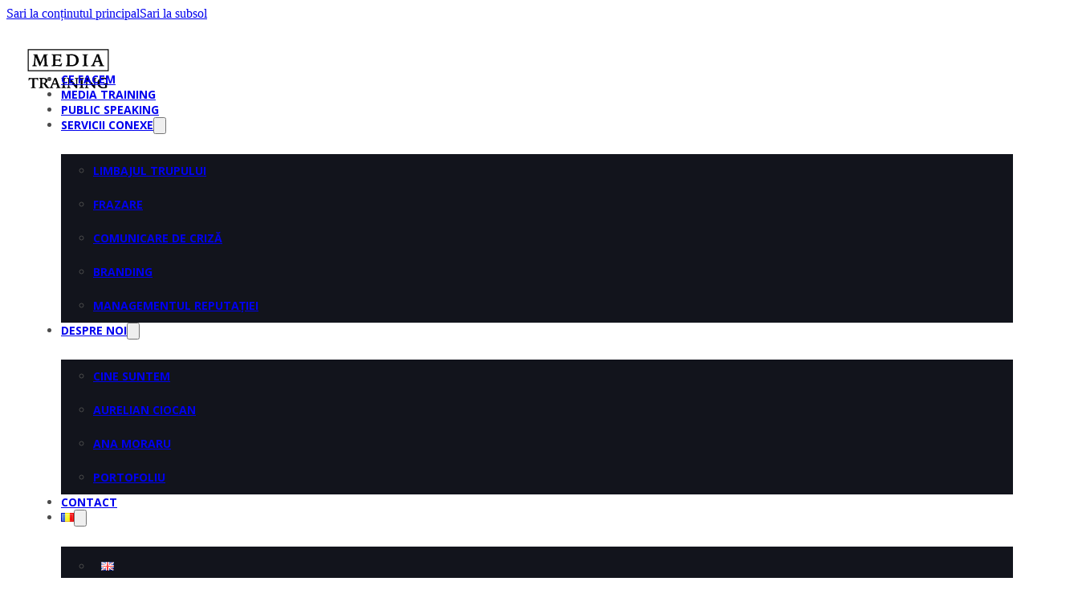

--- FILE ---
content_type: text/html; charset=UTF-8
request_url: https://mediatraining.ro/comunicare-de-criza/
body_size: 35762
content:
<!DOCTYPE html><html lang="ro-RO"><head><meta charset="UTF-8"><meta name="viewport" content="width=device-width, initial-scale=1"><title>Comunicare de criză - Coaching și consultanță - Media Training</title><link rel="alternate" href="https://mediatraining.ro/en/crisis-communication/" hreflang="en" /><link rel="alternate" href="https://mediatraining.ro/comunicare-de-criza/" hreflang="ro" /><meta name="robots" content="max-snippet:-1,max-image-preview:large,max-video-preview:-1" /><link rel="canonical" href="https://mediatraining.ro/comunicare-de-criza/" /><meta name="description" content="Experții noștri în comunicare de criză te ajută să îți protejezi reputația și afacerea prin cursuri complete, simulări și sesiuni de îndrumare personalizată." /><meta property="og:type" content="website" /><meta property="og:locale" content="ro_RO" /><meta property="og:site_name" content="Media Training" /><meta property="og:title" content="Comunicare de criză - Coaching și consultanță" /><meta property="og:description" content="Experții noștri în comunicare de criză te ajută să îți protejezi reputația și afacerea prin cursuri complete, simulări și sesiuni de îndrumare personalizată." /><meta property="og:url" content="https://mediatraining.ro/comunicare-de-criza/" /><meta property="og:image" content="https://mediatraining.ro/wp-content/uploads/2024/10/cropped-Favicon-Media-Training.png" /><meta property="og:image:width" content="512" /><meta property="og:image:height" content="512" /><meta property="og:image:alt" content="Favicon Media Training" /><meta name="twitter:card" content="summary_large_image" /><meta name="twitter:title" content="Comunicare de criză - Coaching și consultanță" /><meta name="twitter:description" content="Experții noștri în comunicare de criză te ajută să îți protejezi reputația și afacerea prin cursuri complete, simulări și sesiuni de îndrumare personalizată." /><meta name="twitter:image" content="https://mediatraining.ro/wp-content/uploads/2024/10/cropped-Favicon-Media-Training.png" /><meta name="twitter:image:alt" content="Favicon Media Training" /> <script type="application/ld+json">{"@context":"https://schema.org","@graph":[{"@type":"WebSite","@id":"https://mediatraining.ro/#/schema/WebSite","url":"https://mediatraining.ro/","name":"Media Training","description":"Media training and public speaking","inLanguage":"ro-RO","potentialAction":{"@type":"SearchAction","target":{"@type":"EntryPoint","urlTemplate":"https://mediatraining.ro/search/{search_term_string}/"},"query-input":"required name=search_term_string"},"publisher":{"@type":"Organization","@id":"https://mediatraining.ro/#/schema/Organization","name":"Media Training","url":"https://mediatraining.ro/","logo":{"@type":"ImageObject","url":"https://mediatraining.ro/wp-content/uploads/2024/10/cropped-Favicon-Media-Training.png","contentUrl":"https://mediatraining.ro/wp-content/uploads/2024/10/cropped-Favicon-Media-Training.png","width":512,"height":512,"inLanguage":"ro-RO","caption":"Favicon Media Training","contentSize":"20949"}}},{"@type":"WebPage","@id":"https://mediatraining.ro/comunicare-de-criza/","url":"https://mediatraining.ro/comunicare-de-criza/","name":"Comunicare de criză - Coaching și consultanță - Media Training","description":"Experții noștri în comunicare de criză te ajută să îți protejezi reputația și afacerea prin cursuri complete, simulări și sesiuni de îndrumare personalizată.","inLanguage":"ro-RO","isPartOf":{"@id":"https://mediatraining.ro/#/schema/WebSite"},"breadcrumb":{"@type":"BreadcrumbList","@id":"https://mediatraining.ro/#/schema/BreadcrumbList","itemListElement":[{"@type":"ListItem","position":1,"item":"https://mediatraining.ro/","name":"Media Training"},{"@type":"ListItem","position":2,"name":"Comunicare de criză - Coaching și consultanță"}]},"potentialAction":{"@type":"ReadAction","target":"https://mediatraining.ro/comunicare-de-criza/"}}]}</script> <link rel='dns-prefetch' href='//www.googletagmanager.com' /><link rel='dns-prefetch' href='//fonts.googleapis.com' /><link rel="alternate" type="application/rss+xml" title="Media Training &raquo; Flux" href="https://mediatraining.ro/feed/" /><link rel="alternate" type="application/rss+xml" title="Media Training &raquo; Flux comentarii" href="https://mediatraining.ro/comments/feed/" /><link rel="alternate" title="oEmbed (JSON)" type="application/json+oembed" href="https://mediatraining.ro/wp-json/oembed/1.0/embed?url=https%3A%2F%2Fmediatraining.ro%2Fcomunicare-de-criza%2F" /><link rel="alternate" title="oEmbed (XML)" type="text/xml+oembed" href="https://mediatraining.ro/wp-json/oembed/1.0/embed?url=https%3A%2F%2Fmediatraining.ro%2Fcomunicare-de-criza%2F&#038;format=xml" /><link rel="preconnect" href="https://fonts.gstatic.com/" crossorigin><style id='wp-img-auto-sizes-contain-inline-css'>img:is([sizes=auto i],[sizes^="auto," i]){contain-intrinsic-size:3000px 1500px}
/*# sourceURL=wp-img-auto-sizes-contain-inline-css */</style><link data-optimized="2" rel="stylesheet" href="https://mediatraining.ro/wp-content/litespeed/css/eb8d06e8eb2bde3befcf45acf01906b9.css?ver=8653a" /><link rel="preload" as="image" href="https://mediatraining.ro/wp-content/uploads/2024/10/Media-Training-Logo.svg"><link rel="preload" as="image" href="https://mediatraining.ro/wp-content/uploads/2024/10/Media-Training-Logo.svg"><style id='classic-theme-styles-inline-css'>/*! This file is auto-generated */
.wp-block-button__link{color:#fff;background-color:#32373c;border-radius:9999px;box-shadow:none;text-decoration:none;padding:calc(.667em + 2px) calc(1.333em + 2px);font-size:1.125em}.wp-block-file__button{background:#32373c;color:#fff;text-decoration:none}
/*# sourceURL=/wp-includes/css/classic-themes.min.css */</style><style id='bricks-frontend-inline-inline-css'>html {scroll-behavior: smooth}:root {}.hero-section.brxe-section {background-image: url(https://mediatraining.ro/wp-content/uploads/2024/10/Media-Training-Banner-Principal.png); background-size: cover; background-position: center center; background-repeat: no-repeat; width: 100%; position: relative; justify-content: center; padding-top: 24px; padding-right: 3%; padding-bottom: 24px; padding-left: 3%; min-height: 80vh; max-height: 80vh; margin-top: 70px}:where(.hero-section.brxe-section > *:not(figcaption)) {position: relative}.hero-section.brxe-section::before {background-image: linear-gradient(rgba(10, 12, 24, 0.3), rgba(10, 12, 24, 0.3)); position: absolute; content: ""; top: 0; right: 0; bottom: 0; left: 0; pointer-events: none}@media (max-width: 991px) {.hero-section.brxe-section {background-position: center center; background-repeat: no-repeat}}@media (max-width: 767px) {.hero-section.brxe-section {background-position: center center; background-repeat: no-repeat; min-height: 60vh; max-height: 60vh}}@media (max-width: 478px) {.hero-section.brxe-section {background-position: center center; background-repeat: no-repeat; background-size: cover}}.header-1.brxe-heading {font-size: 55px; font-weight: 600; font-family: "Rubik"; text-transform: uppercase; font-style: normal; color: var(--bricks-color-rhtqah); letter-spacing: -1.68px}@media (max-width: 767px) {.header-1.brxe-heading {font-size: 48px}}@media (max-width: 478px) {.header-1.brxe-heading {font-size: 36px}}.left.brxe-heading {text-align: left}.header-1.brxe-text-basic {font-size: 55px; font-weight: 600; font-family: "Rubik"; text-transform: uppercase; font-style: normal; color: var(--bricks-color-rhtqah); letter-spacing: -1.68px}@media (max-width: 767px) {.header-1.brxe-text-basic {font-size: 48px}}@media (max-width: 478px) {.header-1.brxe-text-basic {font-size: 36px}}.header-1.brxe-text {font-size: 55px; font-weight: 600; font-family: "Rubik"; text-transform: uppercase; font-style: normal; color: var(--bricks-color-rhtqah); letter-spacing: -1.68px}.header-1.brxe-text a {font-size: 55px; font-weight: 600; font-family: "Rubik"; text-transform: uppercase; font-style: normal; color: var(--bricks-color-rhtqah); letter-spacing: -1.68px; font-size: inherit}@media (max-width: 767px) {.header-1.brxe-text {font-size: 48px}.header-1.brxe-text a {font-size: 48px; font-size: inherit}}@media (max-width: 478px) {.header-1.brxe-text {font-size: 36px}.header-1.brxe-text a {font-size: 36px; font-size: inherit}}.body-1.brxe-text-basic {color: var(--bricks-color-rhtqah); font-family: "Open Sans"; font-weight: 500; font-style: normal; letter-spacing: normal; margin-bottom: 0; flex-grow: 1}@media (max-width: 478px) {.body-1.brxe-text-basic {font-size: 14px}}.body-1.brxe-text {color: var(--bricks-color-rhtqah); font-family: "Open Sans"; font-weight: 500; font-style: normal; letter-spacing: normal; margin-bottom: 0; flex-grow: 1}.body-1.brxe-text a {color: var(--bricks-color-rhtqah); font-family: "Open Sans"; font-weight: 500; font-style: normal; letter-spacing: normal; font-size: inherit}@media (max-width: 478px) {.body-1.brxe-text {font-size: 14px}.body-1.brxe-text a {font-size: 14px; font-size: inherit}}.body-1.brxe-social-icons li.has-link a, .body-1.brxe-social-icons li.no-link {color: var(--bricks-color-rhtqah); font-family: "Open Sans"; font-weight: 500; font-style: normal; letter-spacing: normal}.body-1.brxe-social-icons li {margin-bottom: 0}.body-1.brxe-social-icons {flex-grow: 1}@media (max-width: 478px) {.body-1.brxe-social-icons li.has-link a, .body-1.brxe-social-icons li.no-link {font-size: 14px}}.body-1.brxe-form {color: var(--bricks-color-rhtqah); font-family: "Open Sans"; font-weight: 500; font-style: normal; letter-spacing: normal; margin-bottom: 0; flex-grow: 1}@media (max-width: 478px) {.body-1.brxe-form {font-size: 14px}}.body-2.brxe-button {color: #ffffff; font-size: 30px; font-family: "Rubik"; font-weight: 500; font-style: normal}.body-2.brxe-text {color: #ffffff; font-size: 30px; font-family: "Rubik"; font-weight: 500; font-style: normal}.body-2.brxe-text a {color: #ffffff; font-size: 30px; font-family: "Rubik"; font-weight: 500; font-style: normal; font-size: inherit}.solid-button.brxe-button {background-color: #f26b4f; color: var(--bricks-color-rhtqah); font-size: 14px; font-family: "Open Sans"; font-weight: 700; padding-top: 10px; padding-right: 12px; padding-bottom: 10px; padding-left: 12px; border: 2px solid #f26b4f}.solid-button.brxe-button:hover {background-color: #ed3a12; border: 2px solid var(--bricks-color-fcqncw)}.section.brxe-section {padding-top: 24px; padding-right: 3%; padding-bottom: 24px; padding-left: 3%; background-color: var(--bricks-color-kwwyvj)}.container.brxe-container {align-items: center; row-gap: 16px; column-gap: 16px; flex-direction: row; flex-wrap: wrap; justify-content: center; align-self: center !important}.separator.brxe-image {max-width: 50%}@media (max-width: 991px) {.separator.brxe-image {max-width: 70%}}@media (max-width: 767px) {.separator.brxe-image {max-width: 80%}}@media (max-width: 478px) {.separator.brxe-image {max-width: 100%}}.header-2.brxe-heading {width: 100%; color: var(--bricks-color-rhtqah); font-size: 36px; font-weight: 600; font-family: "Rubik"; text-transform: uppercase; font-style: normal; letter-spacing: normal}@media (max-width: 478px) {.header-2.brxe-heading {font-size: 26px}}.header-3.brxe-heading {color: var(--bricks-color-rhtqah); font-size: 24px; font-weight: 400; font-family: "Rubik"; font-style: normal; letter-spacing: normal}@media (max-width: 478px) {.header-3.brxe-heading {font-size: 25px}}.header-3.brxe-text-basic {color: var(--bricks-color-rhtqah); font-size: 24px; font-weight: 400; font-family: "Rubik"; font-style: normal; letter-spacing: normal}@media (max-width: 478px) {.header-3.brxe-text-basic {font-size: 25px}}.header-3.brxe-animated-typing {color: var(--bricks-color-rhtqah); font-size: 24px; font-weight: 400; font-family: "Rubik"; font-style: normal; letter-spacing: normal}@media (max-width: 478px) {.header-3.brxe-animated-typing {font-size: 25px}}.center.brxe-heading {text-align: center}.center.brxe-text {text-align: center}.center.brxe-text a {text-align: center; font-size: inherit}.benefit-card.brxe-block {border-radius: 25px; background-color: var(--bricks-color-yytljz); padding-top: 32px; padding-right: 32px; padding-bottom: 32px; padding-left: 32px; display: flex; flex-direction: column; row-gap: 16px; align-self: stretch !important; width: 100%; justify-content: space-between; min-width: 350px; width: 350px}@media (max-width: 767px) {.benefit-card.brxe-block {min-width: 45%}}@media (max-width: 478px) {.benefit-card.brxe-block {min-width: 85%}}.icons.brxe-svg {width: 96px}@media (max-width: 991px) {.icons.brxe-svg {width: 92px}}@media (max-width: 478px) {.icons.brxe-svg {width: 80px}}.portfolio-card.brxe-div {max-width: 23%; background-color: var(--bricks-color-rhtqah); border-radius: 29px; box-shadow: 0px 0px 10px 3px var(--bricks-color-rhtqah)}.portfolio-card:hover { transform: scale(1.1); transition: all ease 0.3s;}@media (max-width: 478px) {.portfolio-card.brxe-div {display: flex; max-width: 45%; flex-grow: 1; border-radius: 29px; background-color: var(--bricks-color-rhtqah); box-shadow: 0px 0px 10px 3px var(--bricks-color-rhtqah)}}.cum-ne-gasiti.brxe-div {flex-grow: 1; border-radius: 25px; background-color: var(--bricks-color-yytljz); padding-top: 20px; padding-right: 15px; padding-bottom: 20px; padding-left: 15px; display: flex; flex-direction: column; row-gap: 16px; min-width: 23%; width: 23%; justify-content: center; align-items: center}@media (max-width: 991px) {.cum-ne-gasiti.brxe-div {flex-direction: column; flex-grow: 1; min-width: 45%}}@media (max-width: 767px) {.cum-ne-gasiti.brxe-div {min-width: 45%}}@media (max-width: 478px) {.cum-ne-gasiti.brxe-div {flex-grow: 1; padding-right: 5px; padding-left: 5px; max-width: 45%; align-self: center !important; justify-content: center; align-items: center}}.orange.brxe-text {color: var(--bricks-color-xsfnwh)}.orange.brxe-text a {color: var(--bricks-color-xsfnwh); font-size: inherit}.standard-row-wrap-section.brxe-container {flex-direction: row; flex-wrap: wrap; background-color: #0a0c18; justify-content: center; padding-top: 16px; padding-right: 3%; padding-bottom: 16px; padding-left: 3%; column-gap: 16px; row-gap: 16px; width: 100%; align-items: center; max-width: 1140px}@media (max-width: 991px) {.standard-row-wrap-section.brxe-container {flex-wrap: wrap; flex-direction: row; align-items: center}}@media (max-width: 767px) {.standard-row-wrap-section.brxe-container {flex-direction: column}}@media (max-width: 478px) {.standard-row-wrap-section.brxe-container {flex-wrap: wrap; flex-direction: row}}.header-1.brxe-nav-menu {font-size: 55px; font-weight: 600; font-family: "Rubik"; text-transform: uppercase; font-style: normal; color: var(--bricks-color-rhtqah); letter-spacing: -1.68px}@media (max-width: 767px) {.header-1.brxe-nav-menu {font-size: 48px}}@media (max-width: 478px) {.header-1.brxe-nav-menu {font-size: 36px}}:root {--bricks-color-lfeciq: #ffffff;--bricks-color-b1963f: #f5f5f5;--bricks-color-88161a: #e0e0e0;--bricks-color-4ff664: #9e9e9e;--bricks-color-0d57dd: #616161;--bricks-color-ba1f7d: #424242;--bricks-color-71eddd: #212121;--bricks-color-475bdd: #ffeb3b;--bricks-color-e2a8b0: #ffc107;--bricks-color-4b5e7b: #ff9800;--bricks-color-f8186b: #ff5722;--bricks-color-02452f: #f44336;--bricks-color-929484: #9c27b0;--bricks-color-f13bac: #2196f3;--bricks-color-94994e: #03a9f4;--bricks-color-6eff19: #81D4FA;--bricks-color-523429: #4caf50;--bricks-color-94cea5: #8bc34a;--bricks-color-3b5434: #cddc39;--bricks-color-xsfnwh: #f26b4f;--bricks-color-rhtqah: #ffffff;--bricks-color-yytljz: #12141c;--bricks-color-fcqncw: #ed3a12;--bricks-color-kwwyvj: #0a0c18;--bricks-color-synhzo: #000000;}#brxe-ehbdqo {background-color: var(--bricks-color-rhtqah); margin-bottom: -50px; display: flex; z-index: 2}@media (max-width: 767px) {#brxe-ehbdqo {margin-bottom: 0}}@media (max-width: 478px) {#brxe-ehbdqo {align-self: center !important; justify-content: center; align-items: center}}@layer bricks {@media (max-width: 991px) {#brxe-sizuwe .bricks-nav-menu-wrapper { display: none; }#brxe-sizuwe .bricks-mobile-menu-toggle { display: block; }}}#brxe-sizuwe {color: #4c4c4c; font-family: "Open Sans"; font-weight: 700; text-transform: uppercase; font-size: 14px}#brxe-sizuwe .bricks-nav-menu .sub-menu {background-color: var(--bricks-color-yytljz)}#brxe-sizuwe .bricks-mobile-menu .sub-menu > .menu-item > a {background-color: var(--bricks-color-kwwyvj)}#brxe-sizuwe .bricks-mobile-menu .sub-menu > .menu-item > .brx-submenu-toggle {background-color: var(--bricks-color-kwwyvj)}#brxe-sizuwe .bricks-mobile-menu-wrapper:before {background-color: var(--bricks-color-kwwyvj)}#brxe-sizuwe .bricks-mobile-menu > li > a {background-color: var(--bricks-color-kwwyvj)}#brxe-sizuwe .bricks-mobile-menu > li > .brx-submenu-toggle {background-color: var(--bricks-color-kwwyvj)}#brxe-sizuwe .bricks-nav-menu {flex-direction: row}#brxe-sizuwe .bricks-nav-menu > li {margin-left: 18px}#brxe-sizuwe .bricks-mobile-menu-wrapper {justify-content: center; text-align: left}#brxe-sizuwe .sub-menu a { line-height: 3.0em !important;}#brxe-sizuwe .sub-menu { margin-top: 25px !important;}#brxe-sizuwe .lang-item { padding: 15px 10px;}@media (max-width: 991px) {#brxe-sizuwe .bricks-mobile-menu-wrapper {justify-content: center; text-align: left}#brxe-sizuwe .bricks-nav-menu > li {margin-left: 20px}}@media (max-width: 767px) {#brxe-sizuwe .bricks-nav-menu > li {margin-left: 13px}#brxe-sizuwe {margin-top: -50px}#brxe-sizuwe .bricks-mobile-menu-wrapper {justify-content: center; text-align: left}}@media (max-width: 478px) {#brxe-sizuwe .bricks-mobile-menu-wrapper:before {background-color: var(--bricks-color-kwwyvj)}#brxe-sizuwe .bricks-mobile-menu-wrapper {justify-content: center; text-align: left}#brxe-sizuwe .bricks-nav-menu > li > a {background-color: var(--bricks-color-kwwyvj)}#brxe-sizuwe .bricks-nav-menu > li > .brx-submenu-toggle {background-color: var(--bricks-color-kwwyvj)}#brxe-sizuwe .bricks-nav-menu > .current-menu-item > a {background-color: var(--bricks-color-kwwyvj)}#brxe-sizuwe .bricks-nav-menu > .current-menu-item > .brx-submenu-toggle {background-color: var(--bricks-color-kwwyvj)}#brxe-sizuwe .bricks-nav-menu > .current-menu-parent > a {background-color: var(--bricks-color-kwwyvj)}#brxe-sizuwe .bricks-nav-menu > .current-menu-parent > .brx-submenu-toggle {background-color: var(--bricks-color-kwwyvj)}#brxe-sizuwe .bricks-nav-menu > .current-menu-ancestor > a {background-color: var(--bricks-color-kwwyvj)}#brxe-sizuwe .bricks-nav-menu > .current-menu-ancestor > .brx-submenu-toggle {background-color: var(--bricks-color-kwwyvj)}#brxe-sizuwe .bricks-mobile-menu > li > a {background-color: var(--bricks-color-kwwyvj)}#brxe-sizuwe .bricks-mobile-menu > li > .brx-submenu-toggle {background-color: var(--bricks-color-kwwyvj)}#brxe-sizuwe {margin-top: -50px}#brxe-sizuwe .bricks-mobile-menu .menu-item-has-children .brx-submenu-toggle button {margin-top: 0; margin-right: 0; margin-bottom: 0; margin-left: 0}}#brxe-hgyzpc {flex-direction: row; justify-content: space-between; align-items: center; padding-top: 25px; padding-right: 10px; padding-bottom: 25px; padding-left: 10px}@media (max-width: 991px) {#brxe-hgyzpc {padding-right: 3%; padding-left: 3%; justify-content: space-between; align-items: center; align-self: center !important}}@media (max-width: 767px) {#brxe-hgyzpc {flex-direction: row; max-height: 70px}}@media (max-width: 478px) {#brxe-hgyzpc {flex-direction: row; justify-content: space-between; align-items: center; align-self: center !important}}#brxe-frfwgq {background-color: var(--bricks-color-rhtqah)}#brxe-wzrovs {justify-content: center; row-gap: 24px; align-self: flex-start !important; align-items: flex-start}#brxe-qqjmho {align-items: center}#brxe-vvlpqr {width: 49%; row-gap: 16px; padding-top: 10px; flex-grow: 1}@media (max-width: 767px) {#brxe-vvlpqr {max-width: 100%; width: 100%}}@media (max-width: 478px) {#brxe-vvlpqr {width: 100%; max-width: 100%}}#brxe-nazxoe {flex-grow: 1; border-radius: 29px; max-width: 40%}@media (max-width: 767px) {#brxe-nazxoe {max-width: 70%; width: 70%}}@media (max-width: 478px) {#brxe-nazxoe {width: 100%; max-width: 100%}}#brxe-npdfjr {flex-direction: row; align-self: center !important; justify-content: center; align-items: center; column-gap: 16px; row-gap: 16px}@media (max-width: 767px) {#brxe-npdfjr {flex-direction: column}}@media (max-width: 478px) {#brxe-bhmyco {text-align: left}}#brxe-zvhtpe li.has-link a, #brxe-zvhtpe li.no-link {color: #ffffff; font-weight: 500; font-family: "Open Sans"; align-items: center; justify-content: center; gap: 20px}#brxe-zvhtpe .repeater-item:nth-child(1) svg {width: 50px}#brxe-zvhtpe .repeater-item:nth-child(2) svg {width: 50px}#brxe-zvhtpe .repeater-item:nth-child(3) svg {width: 50px}#brxe-zvhtpe {flex-direction: row; align-self: stretch}@media (max-width: 991px) {#brxe-zvhtpe li.has-link a, #brxe-zvhtpe li.no-link {padding-top: 0; padding-right: 0; padding-bottom: 0; padding-left: 0}#brxe-zvhtpe li {margin-top: 0; margin-right: 0; margin-bottom: 0; margin-left: 0}}@media (max-width: 767px) {#brxe-zvhtpe {flex-direction: row; flex-direction: column; gap: 8px}#brxe-zvhtpe .icon {font-size: 48px}#brxe-zvhtpe svg {height: 48px; width: auto}#brxe-zvhtpe li.has-link a, #brxe-zvhtpe li.no-link {align-items: center; justify-content: flex-start; gap: 16px}}@media (max-width: 478px) {#brxe-zvhtpe {flex-direction: column; flex-direction: column; align-self: stretch; order: 12}#brxe-zvhtpe li.has-link a, #brxe-zvhtpe li.no-link {align-items: center}}#brxe-kjwotn {border-radius: 29px; width: 49%; margin-bottom: 16px}@media (max-width: 767px) {#brxe-kjwotn {width: 70%; max-width: 70%}}@media (max-width: 478px) {#brxe-kjwotn {width: 100%; max-width: 100%}}#brxe-mlnasv {flex-direction: row; justify-content: center; align-self: center !important; align-items: center; column-gap: 16px; row-gap: 16px}#brxe-bvchcl {flex-grow: 1; max-width: 100%}@media (max-width: 767px) {#brxe-bvchcl {width: 100%}}#brxe-gzoppo {flex-grow: 1; max-width: 100%}@media (max-width: 767px) {#brxe-gzoppo {width: 100%}}#brxe-xjwkgu {width: 45%; flex-grow: 1; padding-top: 10px; row-gap: 16px}@media (max-width: 767px) {#brxe-xjwkgu {width: 100%; order: 10}}#brxe-jvrwlb {width: 45%; flex-grow: 1; padding-top: 0; border-radius: 29px}@media (max-width: 767px) {#brxe-jvrwlb {width: 70%; max-width: 70%}}@media (max-width: 478px) {#brxe-jvrwlb {width: 100%; max-width: 100%}}#brxe-ceibdn {width: 100%; text-align: center; color: var(--bricks-color-rhtqah); font-size: 36px; font-weight: 600; margin-top: -9px}#brxe-bzqgey {max-width: 23%; background-color: var(--bricks-color-rhtqah); border-radius: 29px; box-shadow: 0px 0px 10px 3px var(--bricks-color-rhtqah)}@media (max-width: 478px) {#brxe-bzqgey {display: flex; max-width: 45%; flex-grow: 1; border-radius: 29px; background-color: var(--bricks-color-rhtqah); box-shadow: 0px 0px 10px 3px var(--bricks-color-rhtqah)}}#brxe-adanqb {max-width: 23%; background-color: var(--bricks-color-rhtqah); border-radius: 29px; box-shadow: 0px 0px 10px 3px var(--bricks-color-rhtqah)}@media (max-width: 478px) {#brxe-adanqb {display: flex; max-width: 45%; flex-grow: 1; border-radius: 29px; background-color: var(--bricks-color-rhtqah); box-shadow: 0px 0px 10px 3px var(--bricks-color-rhtqah)}}#brxe-wwphbc {max-width: 23%; background-color: var(--bricks-color-rhtqah); border-radius: 29px; box-shadow: 0px 0px 10px 3px var(--bricks-color-rhtqah)}@media (max-width: 478px) {#brxe-wwphbc {display: flex; max-width: 45%; flex-grow: 1; border-radius: 29px; background-color: var(--bricks-color-rhtqah); box-shadow: 0px 0px 10px 3px var(--bricks-color-rhtqah)}}#brxe-cfjiyu {max-width: 23%; background-color: var(--bricks-color-rhtqah); border-radius: 29px; box-shadow: 0px 0px 10px 3px var(--bricks-color-rhtqah)}@media (max-width: 478px) {#brxe-cfjiyu {display: flex; max-width: 45%; flex-grow: 1; border-radius: 29px; background-color: var(--bricks-color-rhtqah); box-shadow: 0px 0px 10px 3px var(--bricks-color-rhtqah)}}#brxe-httyqr {max-width: 23%; background-color: var(--bricks-color-rhtqah); border-radius: 29px; box-shadow: 0px 0px 10px 3px var(--bricks-color-rhtqah)}@media (max-width: 478px) {#brxe-httyqr {display: flex; max-width: 45%; flex-grow: 1; border-radius: 29px; background-color: var(--bricks-color-rhtqah); box-shadow: 0px 0px 10px 3px var(--bricks-color-rhtqah)}}#brxe-hquwye {max-width: 23%; background-color: var(--bricks-color-rhtqah); border-radius: 29px; box-shadow: 0px 0px 10px 3px var(--bricks-color-rhtqah)}@media (max-width: 478px) {#brxe-hquwye {display: flex; max-width: 45%; flex-grow: 1; border-radius: 29px; background-color: var(--bricks-color-rhtqah); box-shadow: 0px 0px 10px 3px var(--bricks-color-rhtqah)}}#brxe-nxqtlq {max-width: 23%; background-color: var(--bricks-color-rhtqah); border-radius: 29px; box-shadow: 0px 0px 10px 3px var(--bricks-color-rhtqah)}@media (max-width: 478px) {#brxe-nxqtlq {display: flex; max-width: 45%; flex-grow: 1; border-radius: 29px; background-color: var(--bricks-color-rhtqah); box-shadow: 0px 0px 10px 3px var(--bricks-color-rhtqah)}}#brxe-vjaqvo {max-width: 23%; background-color: var(--bricks-color-rhtqah); border-radius: 29px; box-shadow: 0px 0px 10px 3px var(--bricks-color-rhtqah)}@media (max-width: 478px) {#brxe-vjaqvo {display: flex; max-width: 45%; flex-grow: 1; border-radius: 29px; background-color: var(--bricks-color-rhtqah); box-shadow: 0px 0px 10px 3px var(--bricks-color-rhtqah)}}#brxe-szfwnn {max-width: 23%; background-color: var(--bricks-color-rhtqah); border-radius: 29px; box-shadow: 0px 0px 10px 3px var(--bricks-color-rhtqah)}@media (max-width: 478px) {#brxe-szfwnn {display: flex; max-width: 45%; flex-grow: 1; border-radius: 29px; background-color: var(--bricks-color-rhtqah); box-shadow: 0px 0px 10px 3px var(--bricks-color-rhtqah)}}#brxe-qutazp {max-width: 23%; background-color: var(--bricks-color-rhtqah); border-radius: 29px; box-shadow: 0px 0px 10px 3px var(--bricks-color-rhtqah)}@media (max-width: 478px) {#brxe-qutazp {display: flex; max-width: 45%; flex-grow: 1; border-radius: 29px; background-color: var(--bricks-color-rhtqah); box-shadow: 0px 0px 10px 3px var(--bricks-color-rhtqah)}}#brxe-unyqjh {max-width: 23%; background-color: var(--bricks-color-rhtqah); border-radius: 29px; box-shadow: 0px 0px 10px 3px var(--bricks-color-rhtqah)}@media (max-width: 478px) {#brxe-unyqjh {display: flex; max-width: 45%; flex-grow: 1; border-radius: 29px; background-color: var(--bricks-color-rhtqah); box-shadow: 0px 0px 10px 3px var(--bricks-color-rhtqah)}}#brxe-klduer {max-width: 23%; background-color: var(--bricks-color-rhtqah); border-radius: 29px; box-shadow: 0px 0px 10px 3px var(--bricks-color-rhtqah)}@media (max-width: 478px) {#brxe-klduer {display: flex; max-width: 45%; flex-grow: 1; border-radius: 29px; background-color: var(--bricks-color-rhtqah); box-shadow: 0px 0px 10px 3px var(--bricks-color-rhtqah)}}#brxe-cnwjqr {max-width: 23%; background-color: var(--bricks-color-rhtqah); border-radius: 29px; box-shadow: 0px 0px 10px 3px var(--bricks-color-rhtqah)}@media (max-width: 478px) {#brxe-cnwjqr {display: flex; max-width: 45%; flex-grow: 1; border-radius: 29px; background-color: var(--bricks-color-rhtqah); box-shadow: 0px 0px 10px 3px var(--bricks-color-rhtqah)}}#brxe-dnsswj {max-width: 23%; background-color: var(--bricks-color-rhtqah); border-radius: 29px; box-shadow: 0px 0px 10px 3px var(--bricks-color-rhtqah)}@media (max-width: 478px) {#brxe-dnsswj {display: flex; max-width: 45%; flex-grow: 1; border-radius: 29px; background-color: var(--bricks-color-rhtqah); box-shadow: 0px 0px 10px 3px var(--bricks-color-rhtqah)}}#brxe-ksapat {max-width: 23%; background-color: var(--bricks-color-rhtqah); border-radius: 29px; box-shadow: 0px 0px 10px 3px var(--bricks-color-rhtqah)}@media (max-width: 478px) {#brxe-ksapat {display: flex; max-width: 45%; flex-grow: 1; border-radius: 29px; background-color: var(--bricks-color-rhtqah); box-shadow: 0px 0px 10px 3px var(--bricks-color-rhtqah)}}#brxe-cwuhbu {max-width: 23%; background-color: var(--bricks-color-rhtqah); border-radius: 29px; box-shadow: 0px 0px 10px 3px var(--bricks-color-rhtqah)}@media (max-width: 478px) {#brxe-cwuhbu {display: flex; max-width: 45%; flex-grow: 1; border-radius: 29px; background-color: var(--bricks-color-rhtqah); box-shadow: 0px 0px 10px 3px var(--bricks-color-rhtqah)}}#brxe-iupxfa {max-width: 23%; background-color: var(--bricks-color-rhtqah); border-radius: 29px; box-shadow: 0px 0px 10px 3px var(--bricks-color-rhtqah)}@media (max-width: 478px) {#brxe-iupxfa {display: flex; max-width: 45%; flex-grow: 1; border-radius: 29px; background-color: var(--bricks-color-rhtqah); box-shadow: 0px 0px 10px 3px var(--bricks-color-rhtqah)}}#brxe-ovmepv {max-width: 23%; background-color: var(--bricks-color-rhtqah); border-radius: 29px; box-shadow: 0px 0px 10px 3px var(--bricks-color-rhtqah)}@media (max-width: 478px) {#brxe-ovmepv {display: flex; max-width: 45%; flex-grow: 1; border-radius: 29px; background-color: var(--bricks-color-rhtqah); box-shadow: 0px 0px 10px 3px var(--bricks-color-rhtqah)}}#brxe-cgljqw {color: #f26b4f; font-family: "Rubik"; font-weight: 400; font-size: 50px; text-align: center}@media (max-width: 478px) {#brxe-cgljqw {font-size: 35px}}#brxe-loskfp {height: 48px}@media (max-width: 991px) {#brxe-loskfp {height: 36px}}#brxe-hjdyjn {color: #f26b4f; font-family: "Rubik"; font-weight: 400; font-size: 50px; text-align: center}@media (max-width: 478px) {#brxe-hjdyjn {font-size: 35px}}#brxe-diocdm {height: 48px}@media (max-width: 991px) {#brxe-diocdm {height: 36px}}#brxe-lezjcn {color: #f26b4f; font-family: "Rubik"; font-weight: 400; font-size: 50px; text-align: center}@media (max-width: 478px) {#brxe-lezjcn {font-size: 35px}}@media (max-width: 478px) {#brxe-mxwnbw {flex-direction: column}}#brxe-xduorn {min-height: 560px; background-image: url(https://mediatraining.ro/wp-content/uploads/2024/10/Media-Training-Clienti-satisfacuti.jpg); background-position: center center; background-repeat: no-repeat; background-size: cover; border-radius: 15px}@media (max-width: 767px) {#brxe-xduorn {flex-direction: column}}@media (max-width: 478px) {#brxe-xduorn {flex-direction: column}}#brxe-gxatbs {position: absolute; min-height: 0px; margin-top: 17px}#brxe-yovcqp {padding-top: 16px; padding-right: 16px; padding-bottom: 16px; padding-left: 16px; border: 3px solid var(--bricks-color-lfeciq)}#brxe-mbqzhy {flex-grow: 1; display: flex; flex-wrap: wrap; min-width: 100%; justify-content: center; margin-bottom: 16px}@media (max-width: 478px) {#brxe-clhxem {font-size: 12px}#brxe-clhxem a {font-size: 12px; font-size: inherit}}@media (max-width: 478px) {#brxe-dhwetm {padding-right: 5px; padding-left: 5px; align-self: stretch !important; width: 100%}}@media (max-width: 478px) {#brxe-elfjaf figcaption {text-align: center}}@media (max-width: 478px) {#brxe-gdylpd {padding-right: 5px; padding-left: 5px; align-self: stretch !important; width: 100%}}@media (max-width: 478px) {#brxe-tisdpg {font-size: 12px}#brxe-tisdpg a {font-size: 12px; font-size: inherit}}@media (max-width: 478px) {#brxe-jonadq {padding-right: 5px; padding-left: 5px; align-self: stretch !important; width: 100%}}@media (max-width: 478px) {#brxe-vtnzov figcaption {text-align: center}}@media (max-width: 478px) {#brxe-uqdoxu {padding-right: 5px; padding-left: 5px; align-self: stretch !important; width: 100%}}#contact {padding-right: 1%; padding-left: 1%}#brxe-kkixbi .form-group:nth-child(1) {width: 50%}#brxe-kkixbi .form-group:nth-child(2) {width: 50%}#brxe-kkixbi .form-group:nth-child(3) {width: 50%}#brxe-kkixbi .form-group:nth-child(4) {width: 50%}#brxe-kkixbi .form-group:not(:last-child):not(.captcha) {padding-top: 10px; padding-right: 10px; padding-bottom: 10px; padding-left: 10px}#brxe-kkixbi {justify-content: center}#brxe-kkixbi .submit-button-wrapper {width: 100%; margin-top: 10px; margin-right: 10px; margin-bottom: 10px; margin-left: 10px}#brxe-kkixbi .bricks-button {font-family: "Open Sans"; font-size: 14px; font-weight: 700; color: var(--bricks-color-rhtqah); line-height: 32px; background-color: #f26b4f}#brxe-kkixbi .form-group input {background-color: rgba(255, 255, 255, 0.4); color: rgba(255, 255, 255, 0.8); border: 0}#brxe-kkixbi .flatpickr {background-color: rgba(255, 255, 255, 0.4); border: 0}#brxe-kkixbi select {background-color: rgba(255, 255, 255, 0.4); color: rgba(255, 255, 255, 0.8); border: 0}#brxe-kkixbi textarea {background-color: rgba(255, 255, 255, 0.4); color: rgba(255, 255, 255, 0.8); border: 0}#brxe-kkixbi .bricks-button:not([type=submit]) {border: 0}#brxe-kkixbi .choose-files {border: 0}@media (max-width: 478px) {#brxe-kkixbi .form-group:nth-child(1) {width: 100%}#brxe-kkixbi .form-group:nth-child(2) {width: 100%}#brxe-kkixbi .form-group:nth-child(3) {width: 100%}#brxe-kkixbi .form-group:nth-child(4) {width: 100%}#brxe-kkixbi .bricks-button {line-height: 32px}}#brxe-gytlnc {width: 45%}@media (max-width: 767px) {#brxe-gytlnc {width: 100%}}#brxe-vvfckf {padding-top: 20px; padding-right: 20px; padding-bottom: 20px; padding-left: 20px; background-color: var(--bricks-color-rhtqah); border-radius: 29px}#brxe-xobikx {color: var(--bricks-color-rhtqah); font-size: 18px; font-family: "Open Sans"; font-weight: 700; font-style: normal; text-align: center}#brxe-xobikx a {color: var(--bricks-color-rhtqah); font-size: 18px; font-family: "Open Sans"; font-weight: 700; font-style: normal; text-align: center; font-size: inherit}@media (max-width: 478px) {#brxe-xobikx {text-align: left}#brxe-xobikx a {text-align: left; font-size: inherit}}#brxe-tifopg .bricks-nav-menu {flex-direction: column}#brxe-tifopg {color: var(--bricks-color-rhtqah); font-size: 14px; font-weight: 500; font-family: "Open Sans"; line-height: 32px}#brxe-tifopg .bricks-nav-menu > li {margin-left: 0}#brxe-tifopg .bricks-nav-menu > li > a {justify-content: center}#brxe-tifopg .bricks-nav-menu > li > .brx-submenu-toggle {justify-content: center}@media (max-width: 478px) {#brxe-tifopg {text-align: left}#brxe-tifopg .bricks-nav-menu > li > a {justify-content: flex-start}#brxe-tifopg .bricks-nav-menu > li > .brx-submenu-toggle {justify-content: flex-start}}#brxe-yyxrpz {max-width: 100%; width: 50%}@media (max-width: 478px) {#brxe-yyxrpz {flex-grow: 1}}#brxe-ithens {color: var(--bricks-color-rhtqah); font-size: 18px; font-family: "Open Sans"; font-weight: 700; font-style: normal; text-align: center}#brxe-ithens a {color: var(--bricks-color-rhtqah); font-size: 18px; font-family: "Open Sans"; font-weight: 700; font-style: normal; text-align: center; font-size: inherit}@media (max-width: 478px) {#brxe-ithens {text-align: left}#brxe-ithens a {text-align: left; font-size: inherit}}#brxe-nahjzs {color: var(--bricks-color-rhtqah)}#brxe-txpxlx {display: flex; column-gap: 10px; align-self: center !important; justify-content: center; align-items: center}@media (max-width: 478px) {#brxe-txpxlx {text-align: left; justify-content: flex-start}}#brxe-untsqx {color: var(--bricks-color-rhtqah); font-size: 18px; font-family: "Open Sans"; font-weight: 700; font-style: normal; text-align: center}#brxe-untsqx a {color: var(--bricks-color-rhtqah); font-size: 18px; font-family: "Open Sans"; font-weight: 700; font-style: normal; text-align: center; font-size: inherit}@media (max-width: 478px) {#brxe-untsqx {text-align: left}#brxe-untsqx a {text-align: left; font-size: inherit}}#brxe-pqcmhb .bricks-nav-menu {flex-direction: column}#brxe-pqcmhb {color: var(--bricks-color-rhtqah); font-size: 14px; font-weight: 500; font-family: "Open Sans"; line-height: 32px}#brxe-pqcmhb .bricks-nav-menu > li {margin-left: 0}#brxe-pqcmhb .bricks-nav-menu > li > a {justify-content: center}#brxe-pqcmhb .bricks-nav-menu > li > .brx-submenu-toggle {justify-content: center}@media (max-width: 478px) {#brxe-pqcmhb .bricks-nav-menu > li > a {justify-content: flex-start}#brxe-pqcmhb .bricks-nav-menu > li > .brx-submenu-toggle {justify-content: flex-start}}#brxe-wbxpih {max-width: 100%; width: 50%}@media (max-width: 478px) {#brxe-wbxpih {text-align: left; flex-grow: 1}}#brxe-dfhwcw {display: flex; column-gap: 16px; align-self: center !important; justify-content: center; max-width: 100%; width: 65%}@media (max-width: 478px) {#brxe-dfhwcw {width: 100%}}#brxe-orqaej {align-self: center !important; justify-content: center; align-items: center; flex-wrap: wrap; row-gap: 16px; padding-top: 32px; padding-bottom: 32px; column-gap: 16px; flex-direction: column}@media (max-width: 478px) {#brxe-orqaej {padding-right: 7%; padding-left: 7%}}#brxe-roahng {background-color: var(--bricks-color-kwwyvj)}#brx-header.brx-sticky.scrolling > .brxe-section,#brx-header.brx-sticky.scrolling > .brxe-container,#brx-header.brx-sticky.scrolling > .brxe-block,#brx-header.brx-sticky.scrolling > .brxe-div {background-color: var(--bricks-color-rhtqah)}:where(.brxe-form) button[type=submit] svg { transform: scaleX(1)!important; }
/*# sourceURL=bricks-frontend-inline-inline-css */</style><link rel='stylesheet' id='bricks-google-fonts-css' href='https://fonts.googleapis.com/css2?family=Open+Sans:ital,wght@0,300;0,400;0,500;0,600;0,700;0,800;1,300;1,400;1,500;1,600;1,700;1,800&#038;display=swap&#038;family=Rubik:ital,wght@0,300;0,400;0,500;0,600;0,700;0,800;0,900;1,300;1,400;1,500;1,600;1,700;1,800;1,900&#038;display=swap' media='all' /> <script src="https://www.googletagmanager.com/gtag/js?id=GT-PBCTKDVR" id="google_gtagjs-js" defer data-deferred="1"></script> <script id="google_gtagjs-js-after" src="[data-uri]" defer></script> <link rel="https://api.w.org/" href="https://mediatraining.ro/wp-json/" /><link rel="alternate" title="JSON" type="application/json" href="https://mediatraining.ro/wp-json/wp/v2/pages/200" /><link rel="EditURI" type="application/rsd+xml" title="RSD" href="https://mediatraining.ro/xmlrpc.php?rsd" /><meta name="generator" content="Site Kit by Google 1.170.0" /><link rel="icon" type="image/png" href="/favicon-96x96.png" sizes="96x96" /><link rel="icon" type="image/svg+xml" href="/favicon.svg" /><link rel="shortcut icon" href="/favicon.ico" /><link rel="apple-touch-icon" sizes="180x180" href="/apple-touch-icon.png" /><meta name="apple-mobile-web-app-title" content="Media Training" /><link rel="manifest" href="/site.webmanifest" /><meta name="google-site-verification" content="ICrIMKLbrk8gS4nE0Yh4Ne6UwyY0JpQ652GJCBY4PV8" /><link rel="icon" href="https://mediatraining.ro/wp-content/uploads/2024/10/cropped-Favicon-Media-Training-32x32.png" sizes="32x32" /><link rel="icon" href="https://mediatraining.ro/wp-content/uploads/2024/10/cropped-Favicon-Media-Training-192x192.png" sizes="192x192" /><link rel="apple-touch-icon" href="https://mediatraining.ro/wp-content/uploads/2024/10/cropped-Favicon-Media-Training-180x180.png" /><meta name="msapplication-TileImage" content="https://mediatraining.ro/wp-content/uploads/2024/10/cropped-Favicon-Media-Training-270x270.png" /><meta property="og:url" content="https://mediatraining.ro/comunicare-de-criza/" /><meta property="og:site_name" content="Media Training" /><meta property="og:title" content="Comunicare de criză" /><meta property="og:type" content="website" /><style id='global-styles-inline-css'>:root{--wp--preset--aspect-ratio--square: 1;--wp--preset--aspect-ratio--4-3: 4/3;--wp--preset--aspect-ratio--3-4: 3/4;--wp--preset--aspect-ratio--3-2: 3/2;--wp--preset--aspect-ratio--2-3: 2/3;--wp--preset--aspect-ratio--16-9: 16/9;--wp--preset--aspect-ratio--9-16: 9/16;--wp--preset--color--black: #000000;--wp--preset--color--cyan-bluish-gray: #abb8c3;--wp--preset--color--white: #ffffff;--wp--preset--color--pale-pink: #f78da7;--wp--preset--color--vivid-red: #cf2e2e;--wp--preset--color--luminous-vivid-orange: #ff6900;--wp--preset--color--luminous-vivid-amber: #fcb900;--wp--preset--color--light-green-cyan: #7bdcb5;--wp--preset--color--vivid-green-cyan: #00d084;--wp--preset--color--pale-cyan-blue: #8ed1fc;--wp--preset--color--vivid-cyan-blue: #0693e3;--wp--preset--color--vivid-purple: #9b51e0;--wp--preset--gradient--vivid-cyan-blue-to-vivid-purple: linear-gradient(135deg,rgb(6,147,227) 0%,rgb(155,81,224) 100%);--wp--preset--gradient--light-green-cyan-to-vivid-green-cyan: linear-gradient(135deg,rgb(122,220,180) 0%,rgb(0,208,130) 100%);--wp--preset--gradient--luminous-vivid-amber-to-luminous-vivid-orange: linear-gradient(135deg,rgb(252,185,0) 0%,rgb(255,105,0) 100%);--wp--preset--gradient--luminous-vivid-orange-to-vivid-red: linear-gradient(135deg,rgb(255,105,0) 0%,rgb(207,46,46) 100%);--wp--preset--gradient--very-light-gray-to-cyan-bluish-gray: linear-gradient(135deg,rgb(238,238,238) 0%,rgb(169,184,195) 100%);--wp--preset--gradient--cool-to-warm-spectrum: linear-gradient(135deg,rgb(74,234,220) 0%,rgb(151,120,209) 20%,rgb(207,42,186) 40%,rgb(238,44,130) 60%,rgb(251,105,98) 80%,rgb(254,248,76) 100%);--wp--preset--gradient--blush-light-purple: linear-gradient(135deg,rgb(255,206,236) 0%,rgb(152,150,240) 100%);--wp--preset--gradient--blush-bordeaux: linear-gradient(135deg,rgb(254,205,165) 0%,rgb(254,45,45) 50%,rgb(107,0,62) 100%);--wp--preset--gradient--luminous-dusk: linear-gradient(135deg,rgb(255,203,112) 0%,rgb(199,81,192) 50%,rgb(65,88,208) 100%);--wp--preset--gradient--pale-ocean: linear-gradient(135deg,rgb(255,245,203) 0%,rgb(182,227,212) 50%,rgb(51,167,181) 100%);--wp--preset--gradient--electric-grass: linear-gradient(135deg,rgb(202,248,128) 0%,rgb(113,206,126) 100%);--wp--preset--gradient--midnight: linear-gradient(135deg,rgb(2,3,129) 0%,rgb(40,116,252) 100%);--wp--preset--font-size--small: 13px;--wp--preset--font-size--medium: 20px;--wp--preset--font-size--large: 36px;--wp--preset--font-size--x-large: 42px;--wp--preset--spacing--20: 0.44rem;--wp--preset--spacing--30: 0.67rem;--wp--preset--spacing--40: 1rem;--wp--preset--spacing--50: 1.5rem;--wp--preset--spacing--60: 2.25rem;--wp--preset--spacing--70: 3.38rem;--wp--preset--spacing--80: 5.06rem;--wp--preset--shadow--natural: 6px 6px 9px rgba(0, 0, 0, 0.2);--wp--preset--shadow--deep: 12px 12px 50px rgba(0, 0, 0, 0.4);--wp--preset--shadow--sharp: 6px 6px 0px rgba(0, 0, 0, 0.2);--wp--preset--shadow--outlined: 6px 6px 0px -3px rgb(255, 255, 255), 6px 6px rgb(0, 0, 0);--wp--preset--shadow--crisp: 6px 6px 0px rgb(0, 0, 0);}:where(.is-layout-flex){gap: 0.5em;}:where(.is-layout-grid){gap: 0.5em;}body .is-layout-flex{display: flex;}.is-layout-flex{flex-wrap: wrap;align-items: center;}.is-layout-flex > :is(*, div){margin: 0;}body .is-layout-grid{display: grid;}.is-layout-grid > :is(*, div){margin: 0;}:where(.wp-block-columns.is-layout-flex){gap: 2em;}:where(.wp-block-columns.is-layout-grid){gap: 2em;}:where(.wp-block-post-template.is-layout-flex){gap: 1.25em;}:where(.wp-block-post-template.is-layout-grid){gap: 1.25em;}.has-black-color{color: var(--wp--preset--color--black) !important;}.has-cyan-bluish-gray-color{color: var(--wp--preset--color--cyan-bluish-gray) !important;}.has-white-color{color: var(--wp--preset--color--white) !important;}.has-pale-pink-color{color: var(--wp--preset--color--pale-pink) !important;}.has-vivid-red-color{color: var(--wp--preset--color--vivid-red) !important;}.has-luminous-vivid-orange-color{color: var(--wp--preset--color--luminous-vivid-orange) !important;}.has-luminous-vivid-amber-color{color: var(--wp--preset--color--luminous-vivid-amber) !important;}.has-light-green-cyan-color{color: var(--wp--preset--color--light-green-cyan) !important;}.has-vivid-green-cyan-color{color: var(--wp--preset--color--vivid-green-cyan) !important;}.has-pale-cyan-blue-color{color: var(--wp--preset--color--pale-cyan-blue) !important;}.has-vivid-cyan-blue-color{color: var(--wp--preset--color--vivid-cyan-blue) !important;}.has-vivid-purple-color{color: var(--wp--preset--color--vivid-purple) !important;}.has-black-background-color{background-color: var(--wp--preset--color--black) !important;}.has-cyan-bluish-gray-background-color{background-color: var(--wp--preset--color--cyan-bluish-gray) !important;}.has-white-background-color{background-color: var(--wp--preset--color--white) !important;}.has-pale-pink-background-color{background-color: var(--wp--preset--color--pale-pink) !important;}.has-vivid-red-background-color{background-color: var(--wp--preset--color--vivid-red) !important;}.has-luminous-vivid-orange-background-color{background-color: var(--wp--preset--color--luminous-vivid-orange) !important;}.has-luminous-vivid-amber-background-color{background-color: var(--wp--preset--color--luminous-vivid-amber) !important;}.has-light-green-cyan-background-color{background-color: var(--wp--preset--color--light-green-cyan) !important;}.has-vivid-green-cyan-background-color{background-color: var(--wp--preset--color--vivid-green-cyan) !important;}.has-pale-cyan-blue-background-color{background-color: var(--wp--preset--color--pale-cyan-blue) !important;}.has-vivid-cyan-blue-background-color{background-color: var(--wp--preset--color--vivid-cyan-blue) !important;}.has-vivid-purple-background-color{background-color: var(--wp--preset--color--vivid-purple) !important;}.has-black-border-color{border-color: var(--wp--preset--color--black) !important;}.has-cyan-bluish-gray-border-color{border-color: var(--wp--preset--color--cyan-bluish-gray) !important;}.has-white-border-color{border-color: var(--wp--preset--color--white) !important;}.has-pale-pink-border-color{border-color: var(--wp--preset--color--pale-pink) !important;}.has-vivid-red-border-color{border-color: var(--wp--preset--color--vivid-red) !important;}.has-luminous-vivid-orange-border-color{border-color: var(--wp--preset--color--luminous-vivid-orange) !important;}.has-luminous-vivid-amber-border-color{border-color: var(--wp--preset--color--luminous-vivid-amber) !important;}.has-light-green-cyan-border-color{border-color: var(--wp--preset--color--light-green-cyan) !important;}.has-vivid-green-cyan-border-color{border-color: var(--wp--preset--color--vivid-green-cyan) !important;}.has-pale-cyan-blue-border-color{border-color: var(--wp--preset--color--pale-cyan-blue) !important;}.has-vivid-cyan-blue-border-color{border-color: var(--wp--preset--color--vivid-cyan-blue) !important;}.has-vivid-purple-border-color{border-color: var(--wp--preset--color--vivid-purple) !important;}.has-vivid-cyan-blue-to-vivid-purple-gradient-background{background: var(--wp--preset--gradient--vivid-cyan-blue-to-vivid-purple) !important;}.has-light-green-cyan-to-vivid-green-cyan-gradient-background{background: var(--wp--preset--gradient--light-green-cyan-to-vivid-green-cyan) !important;}.has-luminous-vivid-amber-to-luminous-vivid-orange-gradient-background{background: var(--wp--preset--gradient--luminous-vivid-amber-to-luminous-vivid-orange) !important;}.has-luminous-vivid-orange-to-vivid-red-gradient-background{background: var(--wp--preset--gradient--luminous-vivid-orange-to-vivid-red) !important;}.has-very-light-gray-to-cyan-bluish-gray-gradient-background{background: var(--wp--preset--gradient--very-light-gray-to-cyan-bluish-gray) !important;}.has-cool-to-warm-spectrum-gradient-background{background: var(--wp--preset--gradient--cool-to-warm-spectrum) !important;}.has-blush-light-purple-gradient-background{background: var(--wp--preset--gradient--blush-light-purple) !important;}.has-blush-bordeaux-gradient-background{background: var(--wp--preset--gradient--blush-bordeaux) !important;}.has-luminous-dusk-gradient-background{background: var(--wp--preset--gradient--luminous-dusk) !important;}.has-pale-ocean-gradient-background{background: var(--wp--preset--gradient--pale-ocean) !important;}.has-electric-grass-gradient-background{background: var(--wp--preset--gradient--electric-grass) !important;}.has-midnight-gradient-background{background: var(--wp--preset--gradient--midnight) !important;}.has-small-font-size{font-size: var(--wp--preset--font-size--small) !important;}.has-medium-font-size{font-size: var(--wp--preset--font-size--medium) !important;}.has-large-font-size{font-size: var(--wp--preset--font-size--large) !important;}.has-x-large-font-size{font-size: var(--wp--preset--font-size--x-large) !important;}
/*# sourceURL=global-styles-inline-css */</style></head><body class="wp-singular page-template-default page page-id-200 wp-theme-bricks brx-body bricks-is-frontend wp-embed-responsive">		<a class="skip-link" href="#brx-content">Sari la conținutul principal</a><a class="skip-link" href="#brx-footer">Sari la subsol</a><header id="brx-header" class="brx-sticky"><div id="brxe-frfwgq" class="brxe-section bricks-lazy-hidden"><div id="brxe-hgyzpc" class="brxe-container bricks-lazy-hidden"><div id="brxe-ehbdqo" class="brxe-div bricks-lazy-hidden"><a id="brxe-jjiqpg" class="brxe-logo" href="https://mediatraining.ro"><img src="https://mediatraining.ro/wp-content/uploads/2024/10/Media-Training-Logo.svg" class="bricks-site-logo css-filter" alt="My Blog" data-bricks-logo="https://mediatraining.ro/wp-content/uploads/2024/10/Media-Training-Logo.svg" loading="eager" decoding="sync" fetchpriority="high"/></a></div><div id="brxe-sizuwe" data-script-id="sizuwe" class="brxe-nav-menu"><nav class="bricks-nav-menu-wrapper tablet_portrait"><ul id="menu-meniu-header-romana" class="bricks-nav-menu"><li id="menu-item-260" class="menu-item menu-item-type-post_type menu-item-object-page menu-item-260 bricks-menu-item"><a href="https://mediatraining.ro/ce-facem/">Ce facem</a></li><li id="menu-item-261" class="menu-item menu-item-type-post_type menu-item-object-page menu-item-261 bricks-menu-item"><a href="https://mediatraining.ro/media-training/">Media Training</a></li><li id="menu-item-262" class="menu-item menu-item-type-post_type menu-item-object-page menu-item-262 bricks-menu-item"><a href="https://mediatraining.ro/public-speaking/">Public Speaking</a></li><li id="menu-item-264" class="menu-item menu-item-type-custom menu-item-object-custom current-menu-ancestor current-menu-parent menu-item-has-children menu-item-264 bricks-menu-item"><div class="brx-submenu-toggle icon-right"><a href="/#servicii-conexe" data-brx-anchor="true">Servicii Conexe</a><button aria-expanded="false" aria-label="Servicii Conexe Submeniu"><svg xmlns="http://www.w3.org/2000/svg" viewBox="0 0 12 12" fill="none" class="menu-item-icon"><path d="M1.50002 4L6.00002 8L10.5 4" stroke-width="1.5" stroke="currentcolor"></path></svg></button></div><ul class="sub-menu"><li id="menu-item-265" class="menu-item menu-item-type-post_type menu-item-object-page menu-item-265 bricks-menu-item"><a href="https://mediatraining.ro/limbajul-trupului/">Limbajul Trupului</a></li><li id="menu-item-266" class="menu-item menu-item-type-post_type menu-item-object-page menu-item-266 bricks-menu-item"><a href="https://mediatraining.ro/frazare/">Frazare</a></li><li id="menu-item-267" class="menu-item menu-item-type-post_type menu-item-object-page current-menu-item page_item page-item-200 current_page_item menu-item-267 bricks-menu-item"><a href="https://mediatraining.ro/comunicare-de-criza/" aria-current="page">Comunicare de criză</a></li><li id="menu-item-268" class="menu-item menu-item-type-post_type menu-item-object-page menu-item-268 bricks-menu-item"><a href="https://mediatraining.ro/branding/">Branding</a></li><li id="menu-item-546" class="menu-item menu-item-type-post_type menu-item-object-page menu-item-546 bricks-menu-item"><a href="https://mediatraining.ro/managementul-reputatiei/">Managementul Reputației</a></li></ul></li><li id="menu-item-272" class="menu-item menu-item-type-custom menu-item-object-custom menu-item-has-children menu-item-272 bricks-menu-item"><div class="brx-submenu-toggle icon-right"><a href="/#despre-noi" data-brx-anchor="true">Despre Noi</a><button aria-expanded="false" aria-label="Despre Noi Submeniu"><svg xmlns="http://www.w3.org/2000/svg" viewBox="0 0 12 12" fill="none" class="menu-item-icon"><path d="M1.50002 4L6.00002 8L10.5 4" stroke-width="1.5" stroke="currentcolor"></path></svg></button></div><ul class="sub-menu"><li id="menu-item-273" class="menu-item menu-item-type-custom menu-item-object-custom menu-item-273 bricks-menu-item"><a href="/#despre-noi" data-brx-anchor="true">Cine Suntem</a></li><li id="menu-item-570" class="menu-item menu-item-type-post_type menu-item-object-page menu-item-570 bricks-menu-item"><a href="https://mediatraining.ro/aurelian-ciocan/">Aurelian Ciocan</a></li><li id="menu-item-300" class="menu-item menu-item-type-post_type menu-item-object-page menu-item-300 bricks-menu-item"><a href="https://mediatraining.ro/ana-moraru/">Ana Moraru</a></li><li id="menu-item-274" class="menu-item menu-item-type-custom menu-item-object-custom menu-item-274 bricks-menu-item"><a href="/#portofoliu" data-brx-anchor="true">Portofoliu</a></li></ul></li><li id="menu-item-280" class="menu-item menu-item-type-custom menu-item-object-custom menu-item-280 bricks-menu-item"><a href="/#contact" data-brx-anchor="true">Contact</a></li><li id="menu-item-560" class="pll-parent-menu-item menu-item menu-item-type-custom menu-item-object-custom current-menu-parent menu-item-has-children menu-item-560 bricks-menu-item"><div class="brx-submenu-toggle icon-right"><a href="#pll_switcher" data-brx-anchor="true"><img src="[data-uri]" alt="Română" width="16" height="11" style="width: 16px; height: 11px;" /></a><button aria-expanded="false" aria-label="&lt;img src=&quot;[data-uri]&quot; alt=&quot;Română&quot; width=&quot;16&quot; height=&quot;11&quot; style=&quot;width: 16px; height: 11px;&quot; /&gt; Submeniu"><svg xmlns="http://www.w3.org/2000/svg" viewBox="0 0 12 12" fill="none" class="menu-item-icon"><path d="M1.50002 4L6.00002 8L10.5 4" stroke-width="1.5" stroke="currentcolor"></path></svg></button></div><ul class="sub-menu"><li id="menu-item-560-en" class="lang-item lang-item-5 lang-item-en lang-item-first menu-item menu-item-type-custom menu-item-object-custom menu-item-560-en bricks-menu-item"><a href="https://mediatraining.ro/en/crisis-communication/" hreflang="en-GB" lang="en-GB"><img src="[data-uri]" alt="English" width="16" height="11" style="width: 16px; height: 11px;" /></a></li><li id="menu-item-560-ro" class="lang-item lang-item-8 lang-item-ro current-lang menu-item menu-item-type-custom menu-item-object-custom menu-item-560-ro bricks-menu-item"><a href="https://mediatraining.ro/comunicare-de-criza/" hreflang="ro-RO" lang="ro-RO"><img src="[data-uri]" alt="Română" width="16" height="11" style="width: 16px; height: 11px;" /></a></li></ul></li></ul></nav>			<button class="bricks-mobile-menu-toggle" aria-haspopup="true" aria-label="Deschide meniul mobil" aria-expanded="false">
<span class="bar-top"></span>
<span class="bar-center"></span>
<span class="bar-bottom"></span>
</button><nav class="bricks-mobile-menu-wrapper left"><ul id="menu-meniu-header-romana-1" class="bricks-mobile-menu"><li class="menu-item menu-item-type-post_type menu-item-object-page menu-item-260 bricks-menu-item"><a href="https://mediatraining.ro/ce-facem/">Ce facem</a></li><li class="menu-item menu-item-type-post_type menu-item-object-page menu-item-261 bricks-menu-item"><a href="https://mediatraining.ro/media-training/">Media Training</a></li><li class="menu-item menu-item-type-post_type menu-item-object-page menu-item-262 bricks-menu-item"><a href="https://mediatraining.ro/public-speaking/">Public Speaking</a></li><li class="menu-item menu-item-type-custom menu-item-object-custom current-menu-ancestor current-menu-parent menu-item-has-children menu-item-264 bricks-menu-item"><div class="brx-submenu-toggle icon-right"><a href="/#servicii-conexe" data-brx-anchor="true">Servicii Conexe</a><button aria-expanded="false" aria-label="Servicii Conexe Submeniu"><svg xmlns="http://www.w3.org/2000/svg" viewBox="0 0 12 12" fill="none" class="menu-item-icon"><path d="M1.50002 4L6.00002 8L10.5 4" stroke-width="1.5" stroke="currentcolor"></path></svg></button></div><ul class="sub-menu"><li class="menu-item menu-item-type-post_type menu-item-object-page menu-item-265 bricks-menu-item"><a href="https://mediatraining.ro/limbajul-trupului/">Limbajul Trupului</a></li><li class="menu-item menu-item-type-post_type menu-item-object-page menu-item-266 bricks-menu-item"><a href="https://mediatraining.ro/frazare/">Frazare</a></li><li class="menu-item menu-item-type-post_type menu-item-object-page current-menu-item page_item page-item-200 current_page_item menu-item-267 bricks-menu-item"><a href="https://mediatraining.ro/comunicare-de-criza/" aria-current="page">Comunicare de criză</a></li><li class="menu-item menu-item-type-post_type menu-item-object-page menu-item-268 bricks-menu-item"><a href="https://mediatraining.ro/branding/">Branding</a></li><li class="menu-item menu-item-type-post_type menu-item-object-page menu-item-546 bricks-menu-item"><a href="https://mediatraining.ro/managementul-reputatiei/">Managementul Reputației</a></li></ul></li><li class="menu-item menu-item-type-custom menu-item-object-custom menu-item-has-children menu-item-272 bricks-menu-item"><div class="brx-submenu-toggle icon-right"><a href="/#despre-noi" data-brx-anchor="true">Despre Noi</a><button aria-expanded="false" aria-label="Despre Noi Submeniu"><svg xmlns="http://www.w3.org/2000/svg" viewBox="0 0 12 12" fill="none" class="menu-item-icon"><path d="M1.50002 4L6.00002 8L10.5 4" stroke-width="1.5" stroke="currentcolor"></path></svg></button></div><ul class="sub-menu"><li class="menu-item menu-item-type-custom menu-item-object-custom menu-item-273 bricks-menu-item"><a href="/#despre-noi" data-brx-anchor="true">Cine Suntem</a></li><li class="menu-item menu-item-type-post_type menu-item-object-page menu-item-570 bricks-menu-item"><a href="https://mediatraining.ro/aurelian-ciocan/">Aurelian Ciocan</a></li><li class="menu-item menu-item-type-post_type menu-item-object-page menu-item-300 bricks-menu-item"><a href="https://mediatraining.ro/ana-moraru/">Ana Moraru</a></li><li class="menu-item menu-item-type-custom menu-item-object-custom menu-item-274 bricks-menu-item"><a href="/#portofoliu" data-brx-anchor="true">Portofoliu</a></li></ul></li><li class="menu-item menu-item-type-custom menu-item-object-custom menu-item-280 bricks-menu-item"><a href="/#contact" data-brx-anchor="true">Contact</a></li><li class="pll-parent-menu-item menu-item menu-item-type-custom menu-item-object-custom current-menu-parent menu-item-has-children menu-item-560 bricks-menu-item"><div class="brx-submenu-toggle icon-right"><a href="#pll_switcher" data-brx-anchor="true"><img src="[data-uri]" alt="Română" width="16" height="11" style="width: 16px; height: 11px;" /></a><button aria-expanded="false" aria-label="&lt;img src=&quot;[data-uri]&quot; alt=&quot;Română&quot; width=&quot;16&quot; height=&quot;11&quot; style=&quot;width: 16px; height: 11px;&quot; /&gt; Submeniu"><svg xmlns="http://www.w3.org/2000/svg" viewBox="0 0 12 12" fill="none" class="menu-item-icon"><path d="M1.50002 4L6.00002 8L10.5 4" stroke-width="1.5" stroke="currentcolor"></path></svg></button></div><ul class="sub-menu"><li class="lang-item lang-item-5 lang-item-en lang-item-first menu-item menu-item-type-custom menu-item-object-custom menu-item-560-en bricks-menu-item"><a href="https://mediatraining.ro/en/crisis-communication/" hreflang="en-GB" lang="en-GB"><img src="[data-uri]" alt="English" width="16" height="11" style="width: 16px; height: 11px;" /></a></li><li class="lang-item lang-item-8 lang-item-ro current-lang menu-item menu-item-type-custom menu-item-object-custom menu-item-560-ro bricks-menu-item"><a href="https://mediatraining.ro/comunicare-de-criza/" hreflang="ro-RO" lang="ro-RO"><img src="[data-uri]" alt="Română" width="16" height="11" style="width: 16px; height: 11px;" /></a></li></ul></li></ul></nav><div class="bricks-mobile-menu-overlay"></div></div></div></div></header><main id="brx-content"><section id="brxe-hwistr" class="brxe-section hero-section bricks-lazy-hidden"><div id="brxe-wzrovs" class="brxe-container bricks-lazy-hidden"><h1 id="brxe-ftslcx" class="brxe-heading header-1 left">Comunicare în situații de criză</h1><p id="brxe-kcxanc" class="brxe-text-basic body-1">Formare și îndrumare în comunicare de criză pentru organizații și persoane publice.</p><a id="brxe-jmmyqz" class="brxe-button body-2 solid-button bricks-button" href="#contact" data-brx-anchor="true">Contactează-ne</a></div></section><section id="brxe-glzvmj" class="brxe-section section bricks-lazy-hidden"><div id="brxe-udvjiv" class="brxe-container container bricks-lazy-hidden"><div id="brxe-qqjmho" class="brxe-block bricks-lazy-hidden"><img width="1024" height="48" src="data:image/svg+xml,%3Csvg%20xmlns=&#039;http://www.w3.org/2000/svg&#039;%20viewBox=&#039;0%200%201024%2048&#039;%3E%3C/svg%3E" class="brxe-image separator css-filter size-large bricks-lazy-hidden" alt="" id="brxe-avhvad" decoding="async" data-src="https://mediatraining.ro/wp-content/uploads/2024/10/Separator-1-1024x48.png" data-type="string" data-sizes="(max-width: 1024px) 100vw, 1024px" data-srcset="https://mediatraining.ro/wp-content/uploads/2024/10/Separator-1-1024x48.png 1024w, https://mediatraining.ro/wp-content/uploads/2024/10/Separator-1-300x14.png 300w, https://mediatraining.ro/wp-content/uploads/2024/10/Separator-1-768x36.png 768w, https://mediatraining.ro/wp-content/uploads/2024/10/Separator-1-1536x72.png 1536w, https://mediatraining.ro/wp-content/uploads/2024/10/Separator-1.png 1632w" /></div><div id="brxe-npdfjr" class="brxe-block bricks-lazy-hidden"><div id="brxe-vvlpqr" class="brxe-block bricks-lazy-hidden"><h2 id="brxe-ejsccp" class="brxe-heading header-2">Ce este comunicarea în situații de criză?</h2><div id="brxe-chnxxr" class="brxe-text body-1"><p><span style="font-weight: 400;">Comunicarea în situații de criză reprezintă abilitatea de a gestiona și transmite informații relevante, corecte și transparente către publicul țintă, angajați, parteneri și alte părți interesate într-un mod eficace și rapid. </span></p><p><span style="font-weight: 400;">O comunicare adecvată în timpul unei crize poate minimiza impactul negativ, reducând confuzia și incertitudinea, câștigând încrederea și sprijinul publicului și limitând posibilele daune reputaționale.</span></p></div></div><img width="683" height="1024" src="data:image/svg+xml,%3Csvg%20xmlns=&#039;http://www.w3.org/2000/svg&#039;%20viewBox=&#039;0%200%20683%201024&#039;%3E%3C/svg%3E" class="brxe-image css-filter size-large bricks-lazy-hidden" alt="Ce este comunicarea în situații de criză" id="brxe-nazxoe" decoding="async" fetchpriority="high" data-src="https://mediatraining.ro/wp-content/uploads/2024/10/Ce-este-comunicarea-in-situatii-de-criza-683x1024.jpg" data-type="string" data-sizes="(max-width: 683px) 100vw, 683px" data-srcset="https://mediatraining.ro/wp-content/uploads/2024/10/Ce-este-comunicarea-in-situatii-de-criza-683x1024.jpg 683w, https://mediatraining.ro/wp-content/uploads/2024/10/Ce-este-comunicarea-in-situatii-de-criza-200x300.jpg 200w, https://mediatraining.ro/wp-content/uploads/2024/10/Ce-este-comunicarea-in-situatii-de-criza-768x1152.jpg 768w, https://mediatraining.ro/wp-content/uploads/2024/10/Ce-este-comunicarea-in-situatii-de-criza.jpg 999w" /></div></div></section><section id="brxe-npoehm" class="brxe-section section bricks-lazy-hidden"><div id="brxe-ajvcai" class="brxe-container container bricks-lazy-hidden"><h2 id="brxe-bhmyco" class="brxe-heading header-3 center">Când ai nevoie de o strategie de comunicare de criză?</h2><div id="brxe-mhawwc" class="brxe-text-basic body-1">Comunicarea de criză este un aspect crucial pentru orice organizație sau persoană publică de care ai nevoie în momentele dificile sau neașteptate.</div><ul id="brxe-zvhtpe" class="brxe-social-icons body-1"><li class="repeater-item no-link"><svg class="icon" xmlns="http://www.w3.org/2000/svg" width="96" height="96" viewBox="0 0 96 96" fill="none"><path fill-rule="evenodd" clip-rule="evenodd" d="M47.9709 48.7776C47.4571 48.7776 47.0143 48.4225 46.9015 47.9212L42.0472 26.5111C41.9135 25.9178 42.2811 25.3288 42.8744 25.1951C43.4676 25.0614 44.0566 25.4332 44.1903 26.0223L47.971 42.7034L51.7558 26.018C51.8895 25.4248 52.4785 25.053 53.0718 25.1908C53.665 25.3245 54.0326 25.9135 53.8989 26.5068L49.0446 47.917C48.9318 48.4183 48.489 48.7733 47.971 48.7733L47.9709 48.7776Z" fill="#F26B4F"></path><path fill-rule="evenodd" clip-rule="evenodd" d="M44.5201 48.7809C44.0982 48.7809 43.6971 48.5344 43.5133 48.125L37.4267 34.3057C37.2763 33.9673 37.3097 33.5746 37.5103 33.2613C37.7108 32.9522 38.0617 32.7642 38.4293 32.7642H40.0753L39.2857 30.0656C39.1855 29.723 39.2607 29.3512 39.4821 29.0713L42.256 25.5831C42.632 25.1069 43.3254 25.0317 43.7975 25.4077C44.2737 25.7837 44.3531 26.4771 43.9729 26.9533L41.5542 29.9946L42.5944 33.5538C42.6905 33.8838 42.6278 34.2431 42.4189 34.523C42.2142 34.7987 41.8884 34.9616 41.5375 34.9616H40.113L45.5229 47.2388C45.7651 47.7944 45.5145 48.4419 44.9589 48.6884C44.8127 48.7511 44.6665 48.7803 44.5161 48.7803L44.5201 48.7809Z" fill="#F26B4F"></path><path fill-rule="evenodd" clip-rule="evenodd" d="M30.4258 46.5798H65.5206V37.1553C65.5206 31.4865 59.3211 28.4536 53.2969 27.4552L48.8394 33.1616C48.6306 33.429 48.3131 33.5835 47.9747 33.5835C47.6363 33.5835 47.3188 33.429 47.11 33.1616L42.6567 27.4552C36.6328 28.4578 30.4287 31.4865 30.4287 37.1553V46.5798H30.4258ZM66.6199 48.7771H29.3318C28.7219 48.7771 28.2332 48.2842 28.2332 47.6785V37.1554C28.2332 31.073 33.8769 26.4861 42.9668 25.1831C43.3553 25.1288 43.748 25.2833 43.9903 25.5966L47.9757 30.7015L51.9652 25.5966C52.2075 25.2875 52.596 25.1288 52.9887 25.1872C62.0789 26.4907 67.7224 31.0775 67.7224 37.1596V47.6827C67.7224 48.2884 67.2336 48.7813 66.6237 48.7813L66.6199 48.7771Z" fill="#F26B4F"></path><path fill-rule="evenodd" clip-rule="evenodd" d="M36.4084 48.778C35.8027 48.778 35.3098 48.285 35.3098 47.6793V38.1504C35.3098 37.5447 35.8028 37.0518 36.4084 37.0518C37.0141 37.0518 37.5071 37.5447 37.5071 38.1504V47.6793C37.5071 48.2851 37.0141 48.778 36.4084 48.778Z" fill="#F26B4F"></path><path fill-rule="evenodd" clip-rule="evenodd" d="M43.1169 27.368C42.8914 27.368 42.6574 27.2969 42.4611 27.1507C41.9765 26.7873 41.872 26.098 42.2355 25.6134C43.0125 24.5732 43.3593 23.1863 43.4344 22.2381C43.4804 21.6323 44.0026 21.177 44.6125 21.2229C45.2183 21.2689 45.6736 21.7952 45.6277 22.401C45.5817 23.0109 45.3269 25.1415 43.9985 26.9253C43.7813 27.2135 43.4511 27.368 43.1169 27.368Z" fill="#F26B4F"></path><path fill-rule="evenodd" clip-rule="evenodd" d="M47.7165 24.1347C43.5391 24.1347 38.8811 20.9138 37.7407 13.6408C37.6488 13.0392 38.0582 12.4795 38.6555 12.3833C39.2571 12.2873 39.8169 12.7008 39.913 13.2982C40.8655 19.364 44.5918 22.0041 47.8503 21.9331C51.2006 21.8579 54.8977 18.9211 55.6162 12.517C55.6831 11.9154 56.2261 11.481 56.8318 11.5478C57.4334 11.6146 57.8679 12.1577 57.801 12.7634C56.9363 20.4877 52.2073 24.0385 47.9004 24.1305C47.8419 24.1305 47.7834 24.1347 47.7249 24.1305L47.7165 24.1347Z" fill="#F26B4F"></path><path fill-rule="evenodd" clip-rule="evenodd" d="M46.8641 2.20245C44.9174 2.20245 43.284 2.92516 41.9848 4.36218C39.8251 6.75174 39.2904 10.3151 39.5994 12.2117C42.5738 11.5391 44.3911 9.91407 46.1539 8.33494C47.3362 7.27803 48.5602 6.18772 50.0766 5.43579C50.344 5.30211 50.6531 5.28541 50.933 5.38566C51.2129 5.48592 51.4427 5.6948 51.5638 5.96216C52.299 7.55797 54.1581 10.6033 55.8624 11.3679C56.4723 7.93399 55.3569 4.78417 53.8614 3.43058C52.9799 2.63268 52.0191 2.4238 50.9956 2.81232C50.7575 2.90422 50.4943 2.9084 50.252 2.82485C49.0364 2.41127 47.9043 2.20658 46.864 2.20658L46.8641 2.20245ZM38.8222 14.5678C38.3961 14.5678 38.0034 14.3214 37.8237 13.9287C36.7794 11.6478 37.2305 6.34657 40.3511 2.88779C42.1224 0.924407 45.3265 -1.03491 50.6027 0.623574C52.2779 0.126455 53.9489 0.535846 55.34 1.80167C57.9176 4.14107 58.916 8.71966 57.7629 12.9345C57.6376 13.3982 57.224 13.7283 56.7436 13.745C53.7023 13.8536 51.1875 9.95177 50.1098 7.95491C49.2492 8.52305 48.4513 9.23738 47.6242 9.97679C45.5438 11.8358 43.1835 13.9454 38.9893 14.5596C38.935 14.5679 38.8807 14.5721 38.8306 14.5721L38.8222 14.5678Z" fill="#F26B4F"></path><path fill-rule="evenodd" clip-rule="evenodd" d="M51.4223 48.7811C51.272 48.7811 51.1216 48.7519 50.9795 48.6892C50.4239 48.4427 50.1733 47.7952 50.4156 47.2396L55.8213 34.9624H54.3926C54.0459 34.9624 53.72 34.7995 53.5153 34.5238C53.3065 34.2481 53.2438 33.8888 53.3399 33.5546L54.3843 29.9954L51.9613 26.9541C51.5854 26.4779 51.6647 25.7887 52.1368 25.4085C52.613 25.0283 53.3065 25.1077 53.6824 25.5839L56.4564 29.0721C56.6778 29.352 56.753 29.7238 56.6527 30.0664L55.8631 32.765H57.5091C57.8809 32.765 58.2277 32.953 58.4282 33.2621C58.6287 33.5712 58.6621 33.9639 58.5159 34.3065L52.4293 48.1258C52.2497 48.5393 51.8443 48.7811 51.4223 48.7811Z" fill="#F26B4F"></path><path fill-rule="evenodd" clip-rule="evenodd" d="M59.5339 48.778C58.9282 48.778 58.4353 48.285 58.4353 47.6793V38.1504C58.4353 37.5447 58.9283 37.0518 59.5339 37.0518C60.1396 37.0518 60.6326 37.5447 60.6326 38.1504V47.6793C60.6326 48.2851 60.1396 48.778 59.5339 48.778Z" fill="#F26B4F"></path><path fill-rule="evenodd" clip-rule="evenodd" d="M52.8252 27.368C52.491 27.368 52.1568 27.2134 51.9396 26.9252C50.7783 25.3628 50.3271 23.3408 50.2978 22.0835C50.2811 21.4778 50.7615 20.9722 51.3672 20.9556H51.3965C51.9897 20.9556 52.4784 21.4276 52.4951 22.025C52.516 22.777 52.7917 24.3811 53.7066 25.6093C54.07 26.0981 53.9697 26.7833 53.481 27.1467C53.2846 27.2929 53.0549 27.3639 52.8251 27.3639L52.8252 27.368Z" fill="#F26B4F"></path><path fill-rule="evenodd" clip-rule="evenodd" d="M60.4997 93.8026H93.2267V85.0424C93.2267 79.7912 87.4784 76.9715 81.8767 76.0315L77.7285 81.3454C77.5196 81.6127 77.1979 81.7673 76.8595 81.7673C76.5212 81.7673 76.1995 81.6127 75.9948 81.3454L71.8466 76.0315C66.2445 76.9715 60.4966 79.7871 60.4966 85.0424V93.7984L60.4997 93.8026ZM94.325 96H59.4014C58.7956 96 58.3027 95.507 58.3027 94.9014V85.0424C58.3027 79.3067 63.6123 74.9872 72.1637 73.7587C72.5522 73.7044 72.9407 73.859 73.1872 74.1723L76.8676 78.8845L80.548 74.1723C80.7903 73.8632 81.1829 73.7044 81.5714 73.7587C90.1186 74.9869 95.4325 79.3065 95.4325 85.0424V94.9014C95.4325 95.5071 94.9395 96 94.3338 96H94.325Z" fill="#F26B4F"></path><path fill-rule="evenodd" clip-rule="evenodd" d="M66.0391 95.9999C65.4333 95.9999 64.9404 95.5069 64.9404 94.9012V85.978C64.9404 85.3723 65.4334 84.8794 66.0391 84.8794C66.6448 84.8794 67.1377 85.3723 67.1377 85.978V94.9012C67.1377 95.507 66.6448 95.9999 66.0391 95.9999Z" fill="#F26B4F"></path><path fill-rule="evenodd" clip-rule="evenodd" d="M72.3179 75.9479C72.0923 75.9479 71.8583 75.8769 71.662 75.7307C71.1774 75.3673 71.073 74.678 71.4364 74.1934C72.1508 73.2284 72.4766 71.9459 72.5435 71.0686C72.5895 70.4629 73.1158 70.0117 73.7216 70.0535C74.3273 70.0994 74.7785 70.6258 74.7367 71.2316C74.695 71.808 74.4568 73.8175 73.1994 75.5051C72.9864 75.7934 72.6521 75.9479 72.3179 75.9479Z" fill="#F26B4F"></path><path fill-rule="evenodd" clip-rule="evenodd" d="M76.6246 72.9194C72.6811 72.9194 68.2863 69.8866 67.2127 63.0313C67.1208 62.4297 67.526 61.87 68.1276 61.7738C68.7249 61.6777 69.2889 62.0913 69.385 62.6887C70.2581 68.2531 73.6294 70.7178 76.6246 70.7178H76.7457C79.8496 70.651 83.2835 67.9147 83.9478 61.9618C84.0188 61.3602 84.5577 60.9258 85.1634 60.9926C85.7691 61.0595 86.1994 61.6025 86.1326 62.2083C85.3221 69.4813 80.8564 72.8275 76.7917 72.9198L76.6246 72.9194Z" fill="#F26B4F"></path><path fill-rule="evenodd" clip-rule="evenodd" d="M75.8266 52.3786C74.0219 52.3786 72.5096 53.047 71.3065 54.3755C69.3263 56.5687 68.8126 59.823 69.0758 61.5942C71.7912 60.9676 73.4078 59.518 75.1164 57.9974C76.2276 57.0031 77.3764 55.9797 78.8051 55.2694C79.0725 55.1358 79.3774 55.1191 79.6615 55.2193C79.9414 55.3196 80.167 55.5285 80.2923 55.7958C80.9649 57.2579 82.6484 60.0276 84.2024 60.788C84.7329 57.6298 83.7094 54.7515 82.335 53.5024C81.5329 52.7713 80.6557 52.5833 79.7241 52.9343C79.486 53.0262 79.2228 53.0303 78.9805 52.9468C77.8484 52.5625 76.7956 52.3703 75.8307 52.3703L75.8266 52.3786ZM68.299 63.9628C67.8729 63.9628 67.4802 63.7163 67.3006 63.3237C66.1852 60.8882 66.9664 55.9169 69.6818 52.9091C71.3528 51.0585 74.3731 49.2121 79.3318 50.7619C80.9193 50.2982 82.4983 50.6909 83.8142 51.8857C86.2455 54.0914 87.1896 58.4068 86.1035 62.3796C85.9782 62.8433 85.5646 63.1733 85.0842 63.19C82.2393 63.2902 79.879 59.6976 78.8431 57.801C78.0619 58.3232 77.3392 58.9707 76.583 59.6475C74.628 61.3936 72.4097 63.378 68.4619 63.9586C68.4076 63.9669 68.3533 63.9711 68.3031 63.9711L68.299 63.9628Z" fill="#F26B4F"></path><path fill-rule="evenodd" clip-rule="evenodd" d="M87.6953 95.9999C87.0896 95.9999 86.5967 95.5069 86.5967 94.9012V85.978C86.5967 85.3723 87.0896 84.8794 87.6953 84.8794C88.3011 84.8794 88.794 85.3723 88.794 85.978V94.9012C88.794 95.507 88.301 95.9999 87.6953 95.9999Z" fill="#F26B4F"></path><path fill-rule="evenodd" clip-rule="evenodd" d="M81.4081 75.9478C81.0739 75.9478 80.7439 75.7932 80.5267 75.505C79.428 74.0303 79.0018 72.1212 78.9727 70.9307C78.9601 70.3249 79.4364 69.8194 80.0463 69.8027H80.0713C80.6687 69.8027 81.1533 70.2748 81.17 70.8722C81.1867 71.5698 81.4415 73.0529 82.2896 74.1891C82.653 74.6779 82.5527 75.3631 82.064 75.7265C81.8676 75.8727 81.6379 75.9437 81.4081 75.9437V75.9478Z" fill="#F26B4F"></path><path fill-rule="evenodd" clip-rule="evenodd" d="M2.71624 93.8026H35.4432V85.0424C35.4432 79.7912 29.695 76.9715 24.0933 76.0315L19.945 81.3454C19.7361 81.6127 19.4145 81.7673 19.0761 81.7673C18.7377 81.7673 18.416 81.6127 18.2114 81.3454L14.0631 76.0315C8.46106 76.9715 2.71315 79.7871 2.71315 85.0424V93.7984L2.71624 93.8026ZM36.5415 96H1.61792C1.01218 96 0.519287 95.507 0.519287 94.9014V85.0424C0.519287 79.3067 5.83312 74.9872 14.3803 73.7587C14.7688 73.7044 15.1615 73.859 15.4038 74.1723L19.0841 78.8845L22.7645 74.1723C23.0068 73.8632 23.3953 73.7044 23.788 73.7587C32.3393 74.9869 37.649 79.3065 37.649 85.0424V94.9014C37.649 95.5071 37.1561 96 36.5504 96H36.5415Z" fill="#F26B4F"></path><path fill-rule="evenodd" clip-rule="evenodd" d="M8.25098 95.9999C7.64524 95.9999 7.15234 95.5069 7.15234 94.9012V85.978C7.15234 85.3723 7.64529 84.8794 8.25098 84.8794C8.85667 84.8794 9.34961 85.3723 9.34961 85.978V94.9012C9.34961 95.507 8.85667 95.9999 8.25098 95.9999Z" fill="#F26B4F"></path><path fill-rule="evenodd" clip-rule="evenodd" d="M14.5298 75.9479C14.3042 75.9479 14.0703 75.8769 13.8739 75.7307C13.3893 75.3673 13.2849 74.678 13.6483 74.1934C14.3669 73.2284 14.6885 71.95 14.7554 71.0686C14.8014 70.4629 15.3277 70.0117 15.9335 70.0535C16.5393 70.0994 16.9904 70.6258 16.9486 71.2316C16.9069 71.808 16.6646 73.8175 15.4113 75.5051C15.1983 75.7934 14.864 75.9479 14.5298 75.9479Z" fill="#F26B4F"></path><path fill-rule="evenodd" clip-rule="evenodd" d="M18.8416 72.9194C14.898 72.9194 10.5032 69.8866 9.42964 63.0313C9.33773 62.4297 9.74712 61.87 10.3445 61.7738C10.9461 61.6777 11.5058 62.0913 11.602 62.6887C12.4876 68.3283 15.9299 70.7889 18.9627 70.7178C22.0707 70.651 25.5005 67.9147 26.1647 61.9618C26.2357 61.3602 26.7746 60.9258 27.3804 60.9926C27.9861 61.0595 28.4164 61.6025 28.3495 62.2083C27.5391 69.4813 23.0734 72.8275 19.0086 72.9198L18.8416 72.9194Z" fill="#F26B4F"></path><path fill-rule="evenodd" clip-rule="evenodd" d="M18.0439 52.3786C16.2392 52.3786 14.7269 53.047 13.5238 54.3755C11.5436 56.5687 11.0299 59.823 11.293 61.5942C14.0085 60.9676 15.6251 59.518 17.3337 57.9974C18.4449 57.0031 19.5937 55.9797 21.0224 55.2694C21.2897 55.1358 21.5947 55.1191 21.8788 55.2193C22.1587 55.3196 22.3842 55.5285 22.5096 55.7958C23.1821 57.2579 24.8698 60.0276 26.4196 60.788C26.9502 57.6298 25.9267 54.7515 24.5523 53.5024C23.7502 52.7713 22.873 52.5833 21.9414 52.9343C21.7032 53.0262 21.4401 53.0303 21.1978 52.9468C20.0657 52.5625 19.0129 52.3703 18.048 52.3703L18.0439 52.3786ZM10.5163 63.9628C10.0902 63.9628 9.69753 63.7163 9.51789 63.3237C8.40247 60.8882 9.18369 55.9169 11.8991 52.9091C13.5701 51.0585 16.5904 49.2121 21.5491 50.7619C23.1366 50.2982 24.7156 50.6909 26.0315 51.8857C28.4628 54.0914 29.4069 58.4068 28.3208 62.3796C28.1955 62.8433 27.7819 63.1733 27.3015 63.19C24.4524 63.2902 22.1005 59.6976 21.0603 57.801C20.2791 58.3232 19.5565 58.9707 18.8003 59.6475C16.8452 61.3936 14.627 63.378 10.6792 63.9586C10.6249 63.9669 10.5706 63.9711 10.5204 63.9711L10.5163 63.9628Z" fill="#F26B4F"></path><path fill-rule="evenodd" clip-rule="evenodd" d="M29.9072 95.9999C29.3015 95.9999 28.8086 95.5069 28.8086 94.9012V85.978C28.8086 85.3723 29.3015 84.8794 29.9072 84.8794C30.5129 84.8794 31.0059 85.3723 31.0059 85.978V94.9012C31.0059 95.507 30.5129 95.9999 29.9072 95.9999Z" fill="#F26B4F"></path><path fill-rule="evenodd" clip-rule="evenodd" d="M23.6242 75.9478C23.29 75.9478 22.9558 75.7932 22.7427 75.505C21.6483 74.0303 21.2221 72.1212 21.1887 70.9307C21.1762 70.3249 21.6524 69.8194 22.2623 69.8027H22.2916C22.8848 69.8027 23.3735 70.2748 23.3902 70.8722C23.4069 71.5698 23.6617 73.0529 24.5098 74.1891C24.8732 74.6779 24.773 75.3631 24.2842 75.7265C24.0879 75.8727 23.8581 75.9437 23.6283 75.9437L23.6242 75.9478Z" fill="#F26B4F"></path><path fill-rule="evenodd" clip-rule="evenodd" d="M56.1298 72.1835C55.9459 72.1835 55.7538 72.1376 55.5825 72.0373L47.4239 67.3251C46.8975 67.0202 46.7179 66.3476 47.0228 65.8255C47.3278 65.2991 47.9962 65.1195 48.5225 65.4244L56.6853 70.1366C57.2117 70.4416 57.3913 71.1141 57.0863 71.6363C56.8816 71.9872 56.514 72.1877 56.1339 72.1877L56.1298 72.1835Z" fill="#F26B4F"></path><path fill-rule="evenodd" clip-rule="evenodd" d="M56.1297 72.1835C55.6451 72.1835 55.1981 71.8618 55.0686 71.3689L54.1078 67.772C53.949 67.1872 54.2999 66.5814 54.8848 66.4269C55.4696 66.2681 56.0754 66.619 56.2299 67.2039L57.1949 70.8007C57.3537 71.3856 57.0028 71.9913 56.4179 72.1459C56.3218 72.1709 56.2258 72.1835 56.1338 72.1835H56.1297Z" fill="#F26B4F"></path><path fill-rule="evenodd" clip-rule="evenodd" d="M52.5332 73.1493C52.0486 73.1493 51.6016 72.8276 51.4721 72.3347C51.3175 71.7498 51.6642 71.1441 52.2491 70.9895L55.8459 70.0245C56.4308 69.8658 57.0324 70.2167 57.1911 70.8015C57.3498 71.3864 56.9989 71.9921 56.4141 72.1467L52.8172 73.1117C52.7211 73.1367 52.6251 73.1493 52.5332 73.1493Z" fill="#F26B4F"></path><path fill-rule="evenodd" clip-rule="evenodd" d="M39.8125 72.1838C39.4324 72.1838 39.0606 71.9875 38.8559 71.6324C38.5509 71.1061 38.7347 70.4335 39.2569 70.1328L47.4156 65.4206C47.9419 65.1156 48.6145 65.2994 48.9153 65.8216C49.2202 66.348 49.0406 67.0206 48.5142 67.3213L40.3556 72.0335C40.1801 72.1337 39.9921 72.1797 39.8083 72.1797L39.8125 72.1838Z" fill="#F26B4F"></path><path fill-rule="evenodd" clip-rule="evenodd" d="M43.4088 73.1493C43.3169 73.1493 43.2166 73.1367 43.1205 73.1117L39.5279 72.1467C38.943 71.9879 38.5921 71.3864 38.7508 70.8015C38.9096 70.2167 39.5112 69.8658 40.096 70.0245L43.6928 70.9895C44.2777 71.1483 44.6244 71.7498 44.4698 72.3347C44.3362 72.8276 43.8934 73.1493 43.4088 73.1493Z" fill="#F26B4F"></path><path fill-rule="evenodd" clip-rule="evenodd" d="M39.8124 72.1835C39.7164 72.1835 39.6203 72.1709 39.5242 72.1459C38.9394 71.9871 38.5884 71.3856 38.7472 70.8007L39.7122 67.2039C39.8667 66.619 40.4725 66.2681 41.0573 66.4269C41.6422 66.5856 41.9931 67.1872 41.8343 67.772L40.8693 71.3689C40.7398 71.8618 40.2928 72.1835 39.8083 72.1835L39.8124 72.1835Z" fill="#F26B4F"></path><path fill-rule="evenodd" clip-rule="evenodd" d="M47.9712 67.4718C47.3655 67.4718 46.8726 66.9788 46.8726 66.3731V58.4985C46.8726 57.8928 47.3613 57.3999 47.967 57.3999C48.5769 57.3999 49.0657 57.8928 49.0657 58.4985V66.3731C49.0657 66.9789 48.5727 67.4718 47.967 67.4718H47.9712Z" fill="#F26B4F"></path></svg><span>Management de top</span></li><li class="repeater-item no-link"><svg class="icon" xmlns="http://www.w3.org/2000/svg" width="78" height="96" viewBox="0 0 78 96" fill="none"><path d="M61.51 75.3523C62.5501 75.3523 63.3954 76.1977 63.3954 77.2378C63.3954 77.8097 63.8596 78.2738 64.4314 78.2738C65.0033 78.2738 65.4674 77.8097 65.4674 77.2378C65.4674 75.4144 64.2242 73.8937 62.5459 73.4337V72.808C62.5459 72.2361 62.0818 71.772 61.51 71.772C60.9381 71.772 60.474 72.2361 60.474 72.808V73.4337C58.7957 73.8937 57.5525 75.4145 57.5525 77.2378C57.5525 79.4217 59.3303 81.1953 61.51 81.1953C62.5501 81.1953 63.3954 82.0407 63.3954 83.0807C63.3954 84.1209 62.5501 84.9662 61.51 84.9662C60.4699 84.9662 59.6245 84.1208 59.6245 83.0807C59.6245 82.5089 59.1604 82.0448 58.5886 82.0448C58.0167 82.0448 57.5526 82.5089 57.5526 83.0807C57.5526 84.9041 58.7958 86.4249 60.4741 86.8848V87.5106C60.4741 88.0824 60.9382 88.5466 61.51 88.5466C62.0819 88.5466 62.546 88.0824 62.546 87.5106V86.8848C64.2243 86.4249 65.4675 84.904 65.4675 83.0807C65.4675 80.8969 63.6897 79.1232 61.51 79.1232C60.4699 79.1232 59.6245 78.2779 59.6245 77.2378C59.6245 76.1977 60.4699 75.3523 61.51 75.3523Z" fill="#F26B4F"></path><path d="M22.7762 88.5059H8.94379L14.1611 81.4322L19.026 83.4917C19.5399 83.7072 20.1242 83.4834 20.3645 82.982L23.7086 75.9746C23.9573 75.4566 23.7376 74.8391 23.2196 74.5946C22.7058 74.3501 22.0842 74.5656 21.8397 75.0836L18.9223 81.1959L14.2148 79.2068C13.7755 79.0203 13.2617 79.1612 12.9757 79.5466L7.92427 86.3924L7.92842 73.7948C7.92842 73.2229 7.46429 72.7588 6.89243 72.7588C6.32057 72.7588 5.85645 73.2229 5.85645 73.7948V89.5463C5.85645 89.5712 5.86888 89.596 5.87302 89.6209C5.87716 89.6913 5.89374 89.7618 5.91446 89.8281C5.93104 89.8902 5.94761 89.9482 5.97662 90.0063C6.00563 90.0643 6.04292 90.114 6.08436 90.1637C6.12994 90.2218 6.17138 90.2715 6.22525 90.3212C6.24597 90.3378 6.25426 90.3627 6.27498 90.3792C6.31642 90.4124 6.36615 90.4248 6.41173 90.4497C6.44903 90.4704 6.48632 90.4911 6.52362 90.5077C6.64379 90.5533 6.76397 90.5823 6.88829 90.5823H22.7724C23.3443 90.5823 23.8084 90.1182 23.8084 89.5463C23.8125 88.9703 23.3481 88.5059 22.7762 88.5059Z" fill="#F26B4F"></path><path d="M72.9928 64.3218H64.2574C62.4961 64.3218 60.7681 63.7168 60.3538 63.3024L59.3343 62.283V56.3572C59.3343 51.2519 55.1862 47.0954 50.0892 47.0954H42.6426V42.0937C45.7256 40.3036 47.8888 37.2992 48.6016 33.8265H51.1459C52.1239 33.8265 53.0522 33.5033 53.8851 32.8444L53.9514 32.7864C54.0384 32.7118 54.1254 32.6289 54.2124 32.5461C55.0371 31.7214 55.4929 30.6315 55.4929 29.4837C55.4929 28.3233 55.0412 27.2335 54.2331 26.4255L54.229 17.918C54.229 13.1193 52.3642 8.61899 48.9786 5.25036C45.593 1.86476 41.0927 0 36.3067 0C26.4317 0 18.4006 8.03924 18.4006 17.9188V26.4305C17.5926 27.2427 17.1409 28.3284 17.1409 29.4928C17.1409 30.6615 17.6009 31.7554 18.4213 32.5552C19.246 33.3798 20.3317 33.8356 21.4837 33.8356H24.028C24.7408 37.3124 26.9039 40.3168 29.987 42.1028V47.1045H22.5404C17.4433 47.1045 13.2911 51.261 13.2911 56.3663V67.3482L4.78356 67.3441C2.38423 67.3441 0.432373 69.2958 0.432373 71.6953V91.6488C0.432373 94.0481 2.38413 96 4.78356 96H24.874C25.0646 96 25.2428 95.9669 25.4251 95.9461C25.5163 95.971 25.6033 96 25.7027 96H49.1985C49.2979 96 49.3849 95.971 49.4761 95.9461C49.6585 95.971 49.8408 96 50.0273 96H72.9926C75.3919 96 77.3438 94.0483 77.3438 91.6488V68.675C77.3438 66.2757 75.392 64.3238 72.9926 64.3238L72.9928 64.3218ZM52.7412 31.0917C52.6873 31.1456 52.6334 31.1912 52.5796 31.2409L52.5547 31.2658C52.1403 31.589 51.6555 31.7631 51.1458 31.7631H48.8625C48.8708 31.6097 48.875 31.4523 48.875 31.2948V27.2213H51.1458C51.6638 27.2213 52.1487 27.3871 52.5506 27.702C53.1017 28.1372 53.4167 28.7877 53.4167 29.4922C53.4125 30.0848 53.1763 30.6526 52.7412 31.0917ZM19.876 31.0793C19.4451 30.6608 19.213 30.0972 19.213 29.4922C19.213 28.7918 19.5279 28.1413 20.0791 27.7061C20.481 27.3912 20.9659 27.2213 21.4839 27.2213H23.7547V31.2947C23.7547 31.4564 23.7547 31.6138 23.763 31.763H21.488C20.883 31.7589 20.3194 31.5186 19.876 31.0793ZM25.9386 32.8447C25.9386 32.8281 25.951 32.8115 25.951 32.795C25.951 32.7079 25.9303 32.625 25.9096 32.5422C25.9013 32.4966 25.8971 32.4469 25.8889 32.3971C25.8764 32.2935 25.8681 32.1817 25.8557 32.0698C25.8557 32.0573 25.8516 32.0408 25.8516 32.0283V31.9952C25.8516 31.9745 25.8474 31.9579 25.8474 31.933C25.8225 31.7258 25.8267 31.5103 25.8267 31.2948V23.7528H26.8254C28.4871 23.7528 29.838 22.4019 29.838 20.7402C29.838 20.4833 30.0535 20.272 30.3187 20.272H41.7684C43.9275 20.272 45.8254 18.8879 46.4925 16.8325C46.6707 16.2896 46.3724 15.7053 45.8253 15.5271C45.2783 15.353 44.6982 15.6514 44.52 16.1943C44.1304 17.396 43.024 18.1999 41.7683 18.1999L30.3186 18.1958C28.9097 18.1958 27.7659 19.3353 27.7659 20.736C27.7659 21.2623 27.3516 21.6767 26.8253 21.6767H24.7906C24.2187 21.6767 23.7546 22.1408 23.7546 22.7126V25.1452H21.4837C21.1356 25.1452 20.8 25.199 20.4726 25.2778V17.9181C20.4726 9.17852 27.5753 2.07113 36.3069 2.07113C40.5379 2.07113 44.5202 3.72044 47.5116 6.71649C50.5035 9.696 52.1528 13.6742 52.1528 17.918V25.2777C51.8254 25.1989 51.4898 25.1451 51.1417 25.1451H48.85L48.763 21.2125C48.7506 20.6406 48.2533 20.1848 47.7063 20.2014C47.1344 20.2138 46.6827 20.6862 46.691 21.2581L46.7988 26.2019V31.2906C46.7988 31.5227 46.7863 31.7589 46.7739 31.9951V32.0034C46.7615 32.2189 46.7408 32.4219 46.7076 32.625C46.6952 32.6872 46.691 32.7493 46.6952 32.8156C46.2186 36.1473 44.1467 39.044 41.1216 40.5979C39.6422 41.3811 38.026 41.779 36.3063 41.779C34.5989 41.779 32.9828 41.3811 31.4951 40.5938C28.4908 39.0481 26.4276 36.164 25.9386 32.8447ZM31.0232 49.1722C31.5951 49.1722 32.0592 48.7081 32.0592 48.1363V43.1055C32.4363 43.2422 32.8176 43.3583 33.2112 43.4577C33.3438 43.4909 33.4806 43.5157 33.6132 43.5447C33.9115 43.611 34.2099 43.6649 34.5124 43.7063C34.6782 43.7312 34.8439 43.7519 35.0097 43.7685C35.3785 43.8058 35.7514 43.8265 36.1244 43.8348C36.1866 43.8348 36.2446 43.8472 36.3109 43.8472C36.3606 43.8472 36.4062 43.839 36.4559 43.839C36.8455 43.8348 37.235 43.8099 37.6246 43.7685C37.7903 43.7519 37.9519 43.7271 38.1136 43.7063C38.4161 43.6649 38.7144 43.6069 39.0128 43.5447C39.1496 43.5157 39.2904 43.4909 39.4272 43.4536C39.8167 43.3541 40.2021 43.2422 40.5792 43.1055V48.1363C40.5792 48.7081 41.0433 49.1722 41.6152 49.1722H43.0199L42.1497 51.8783C38.2752 52.8065 34.359 52.8065 30.4931 51.8783L29.6228 49.1722L31.0232 49.1722ZM41.408 54.1657L36.3151 70.0127L31.2221 54.1657C32.9129 54.493 34.6119 54.6588 36.3109 54.6588C38.01 54.6588 39.709 54.493 41.408 54.1657ZM15.3631 56.3619C15.3631 52.3962 18.583 49.1722 22.5404 49.1722H27.4385L35.3286 73.7171C35.4653 74.144 35.8632 74.4382 36.3149 74.4382C36.7665 74.4382 37.1644 74.1481 37.3011 73.7171L45.1912 49.1722H50.0894C54.0469 49.1722 57.2625 52.3963 57.2625 56.3619V60.2158L55.4558 58.4091C54.7637 57.717 54.0634 57.3648 53.3756 57.3648C52.439 57.3648 51.345 58.0858 51.345 60.1122V62.0432C51.345 63.2782 50.5245 64.3224 49.5507 64.3224C47.4165 64.3224 45.6803 66.2741 45.6803 68.6736V91.6516C45.6803 92.4887 45.9289 93.2677 46.3433 93.9307H28.5655C28.9799 93.2677 29.2286 92.4886 29.2286 91.6516L29.2244 71.6949C29.2244 69.2955 27.2727 67.3437 24.8732 67.3437H20.4641V64.5714C20.4641 63.9995 20 63.5354 19.4282 63.5354C18.8563 63.5354 18.3922 63.9995 18.3922 64.5714V67.3437H15.3629L15.3631 56.3619ZM2.50449 91.6522V71.6955C2.50449 70.4399 3.52804 69.4163 4.78362 69.4163H24.874C26.1296 69.4163 27.1531 70.4399 27.1531 71.6955V91.649C27.1531 92.9047 26.1296 93.9282 24.874 93.9282L4.78362 93.9323C3.52799 93.9323 2.50449 92.9078 2.50449 91.6522ZM75.2725 91.6522C75.2725 92.9078 74.2489 93.9313 72.9934 93.9313H50.0281C48.7724 93.9313 47.7489 92.9078 47.7489 91.6522V68.6742C47.7489 67.4392 48.5736 66.395 49.5474 66.395C51.6815 66.395 53.4137 64.4433 53.4137 62.0439V60.1128C53.4137 59.802 53.451 59.6031 53.4924 59.4829C53.6001 59.5409 53.7742 59.657 53.9938 59.8724L58.892 64.7706C59.9487 65.8273 62.4475 66.395 64.2625 66.395H72.998C74.2536 66.395 75.2771 67.4185 75.2771 68.6741L75.2725 91.6522Z" fill="#F26B4F"></path></svg><span>Antreprenori</span></li><li class="repeater-item no-link"><svg class="icon" xmlns="http://www.w3.org/2000/svg" width="97" height="96" viewBox="0 0 97 96" fill="none"><path d="M71.8429 52.968H24.6759C24.0718 52.968 23.582 52.4783 23.582 51.8741V44.0497C23.582 43.4458 24.0718 42.9561 24.6759 42.9561H71.8429C72.4468 42.9561 72.9365 43.4458 72.9365 44.0497V51.8741C72.9365 52.4785 72.447 52.968 71.8429 52.968ZM25.7695 50.7807H70.749V45.1436H25.7695V50.7807Z" fill="#F26B4F"></path><path d="M65.716 96.0002H30.3422C29.7383 96.0002 29.2485 95.5105 29.2485 94.9066V51.8744C29.2485 51.2705 29.7383 50.7808 30.3422 50.7808H65.716C66.3202 50.7808 66.8099 51.2705 66.8099 51.8744V94.9069C66.8099 95.5108 66.3202 96.0002 65.716 96.0002ZM31.4358 93.813H64.6224V52.968H31.4358V93.813Z" fill="#F26B4F"></path><path d="M55.8902 88.3776H40.1715C39.5676 88.3776 39.0779 87.8878 39.0779 87.2839V59.9088C39.0779 59.3047 39.5676 58.8149 40.1715 58.8149H55.8902C56.4944 58.8149 56.9841 59.3047 56.9841 59.9088V87.2839C56.9838 87.8878 56.4944 88.3776 55.8902 88.3776ZM41.2652 86.19H54.7966V61.0025H41.2652V86.19Z" fill="#F26B4F"></path><path d="M65.9462 45.1432H30.5724C29.9685 45.1432 29.4788 44.6535 29.4788 44.0493V34.2645C29.4788 29.3498 33.4935 25.3511 38.4284 25.3511H58.1676C63.06 25.3511 67.0399 29.3152 67.0399 34.1874V44.0493C67.0399 44.6535 66.5504 45.1432 65.9462 45.1432ZM31.666 42.9557H64.8524V34.1874C64.8524 30.5213 61.8539 27.5383 58.1676 27.5383H38.4284C34.6997 27.5383 31.666 30.5557 31.666 34.2643V42.9557Z" fill="#F26B4F"></path><path d="M48.2981 21.6715C42.2977 21.6715 37.4163 16.8106 37.4163 10.836C37.4163 4.86112 42.298 0 48.2981 0C54.2982 0 59.1794 4.86112 59.1794 10.836C59.1794 16.8109 54.2979 21.6715 48.2981 21.6715ZM48.2981 2.18752C43.5039 2.18752 39.6035 6.06725 39.6035 10.836C39.6035 15.6045 43.5039 19.484 48.2981 19.484C53.092 19.484 56.9921 15.6045 56.9921 10.836C56.9921 6.06725 53.092 2.18752 48.2981 2.18752Z" fill="#F26B4F"></path><path d="M50.2222 30.3633H46.2971V34.2694H50.2222V30.3633Z" fill="#F26B4F"></path><path d="M50.2222 36.2261H46.2971V40.1322H50.2222V36.2261Z" fill="#F26B4F"></path><path d="M89.5302 64.7031H65.7158C65.1119 64.7031 64.6222 64.2134 64.6222 63.6095V52.9677H31.4356V63.6097C31.4356 64.2137 30.9459 64.7034 30.342 64.7034H6.98841C6.3845 64.7034 5.89478 64.2137 5.89478 63.6097V6.88587C5.89478 6.28172 6.3845 5.79223 6.98841 5.79223H39.3478C39.7182 5.79223 40.0632 5.9794 40.2649 6.28996C40.4666 6.60052 40.4974 6.99206 40.3471 7.33026C39.8535 8.43965 39.6036 9.61911 39.6036 10.8359C39.6036 15.6044 43.5039 19.4839 48.2981 19.4839C53.0921 19.4839 56.9922 15.6044 56.9922 10.8359C56.9922 9.61548 56.7422 8.43626 56.2493 7.33123C56.0985 6.99279 56.1291 6.60101 56.3308 6.29044C56.5325 5.97964 56.878 5.79199 57.2482 5.79199H89.5305C90.1346 5.79199 90.6243 6.28172 90.6243 6.88563V63.6095C90.6241 64.2137 90.1346 64.7031 89.5302 64.7031ZM66.8097 62.5159H88.4368V7.97951H58.7983C59.0517 8.90392 59.1794 9.85961 59.1794 10.8359C59.1794 16.8105 54.2979 21.6714 48.2981 21.6714C42.2978 21.6714 37.4163 16.8105 37.4163 10.8359C37.4163 9.86107 37.5445 8.90538 37.7984 7.97951H8.08205V62.5159H29.2483V51.8738C29.2483 51.2699 29.738 50.7802 30.342 50.7802H65.7158C66.3199 50.7802 66.8097 51.2699 66.8097 51.8738V62.5159Z" fill="#F26B4F"></path><path d="M95.4254 96H1.09364C0.489481 96 0 95.5103 0 94.9064C0 94.3022 0.489724 93.8125 1.09364 93.8125H95.4254C96.0296 93.8125 96.5193 94.3022 96.5193 94.9064C96.5193 95.5105 96.0296 96 95.4254 96Z" fill="#F26B4F"></path></svg><span>Persoane publice</span></li></ul></div></section><section id="brxe-vkynws" class="brxe-section section bricks-lazy-hidden"><div id="brxe-qlzibt" class="brxe-container container bricks-lazy-hidden"><img width="1024" height="48" src="data:image/svg+xml,%3Csvg%20xmlns=&#039;http://www.w3.org/2000/svg&#039;%20viewBox=&#039;0%200%201024%2048&#039;%3E%3C/svg%3E" class="brxe-image separator css-filter size-large bricks-lazy-hidden" alt="" id="brxe-rfwhgs" decoding="async" data-src="https://mediatraining.ro/wp-content/uploads/2024/10/Separator-1-1024x48.png" data-type="string" data-sizes="(max-width: 1024px) 100vw, 1024px" data-srcset="https://mediatraining.ro/wp-content/uploads/2024/10/Separator-1-1024x48.png 1024w, https://mediatraining.ro/wp-content/uploads/2024/10/Separator-1-300x14.png 300w, https://mediatraining.ro/wp-content/uploads/2024/10/Separator-1-768x36.png 768w, https://mediatraining.ro/wp-content/uploads/2024/10/Separator-1-1536x72.png 1536w, https://mediatraining.ro/wp-content/uploads/2024/10/Separator-1.png 1632w" /><h2 id="brxe-kanvlv" class="brxe-heading header-2 center">Ce oferim</h2><div id="brxe-mlnasv" class="brxe-block bricks-lazy-hidden"><img width="640" height="575" src="data:image/svg+xml,%3Csvg%20xmlns=&#039;http://www.w3.org/2000/svg&#039;%20viewBox=&#039;0%200%20640%20575&#039;%3E%3C/svg%3E" class="brxe-image css-filter size-full bricks-lazy-hidden" alt="Despre media training" id="brxe-kjwotn" decoding="async" data-src="https://mediatraining.ro/wp-content/uploads/2024/10/Despre-media-training.jpg" data-type="string" data-sizes="(max-width: 640px) 100vw, 640px" data-srcset="https://mediatraining.ro/wp-content/uploads/2024/10/Despre-media-training.jpg 640w, https://mediatraining.ro/wp-content/uploads/2024/10/Despre-media-training-300x270.jpg 300w" /><div id="brxe-dzvrjs" class="brxe-text body-1"><p>Experții <a style="color: #f26b4f;" href="/">Media Training</a> sunt aici pentru a înzestra participanții cu abilitățile necesare pentru a gestiona și a naviga eficient crizele în domeniul relațiilor publice și al comunicării. Prin acest curs cuprinzător, participanții vor dobândi o înțelegere profundă a principiilor de comunicare în situații de criză, permițându-le să gestioneze cu încredere situațiile dificile și să <a style="color: #f26b4f;" href="/managementul-reputatiei/">protejeze reputația</a> organizației lor.</p></div></div><div id="brxe-bvchcl" class="brxe-block benefit-card bricks-lazy-hidden"><svg class="brxe-svg icons" id="brxe-alhsgu" xmlns="http://www.w3.org/2000/svg" width="96" height="96" viewBox="0 0 96 96" fill="none"><path fill-rule="evenodd" clip-rule="evenodd" d="M27.8048 2.88888C19.4962 2.88888 12.7658 9.62328 12.7658 17.9279C12.7658 26.2365 19.5002 32.9669 27.8048 32.9669C36.1134 32.9669 42.8438 26.2325 42.8438 17.9279C42.8477 9.62318 36.1133 2.88888 27.8048 2.88888ZM34.2071 38.7909C33.336 37.7089 32.5743 36.5682 31.9376 35.3807C36.0235 34.4158 39.5899 32.0526 42.0786 28.783C42.1411 29.8689 42.6059 30.8494 43.3286 31.5682C46.0239 34.2635 50.6489 32.3416 50.6489 28.537C50.6489 25.3222 47.2348 23.2675 44.4067 24.7206C46.7465 19.0058 45.9575 12.4936 42.4067 7.52158C54.8837 0.552783 72.3637 1.50598 83.3947 9.94348C88.9845 14.2169 92.4416 20.0885 92.4416 26.5455C92.4416 35.6471 85.7346 42.8425 77.5586 46.6665C76.7578 47.0415 76.4883 48.0571 76.9805 48.7798H76.9766L80.0391 53.2368L71.2813 49.2368C70.9805 49.1001 70.6563 49.0727 70.3555 49.143V49.1391C60.961 51.3383 50.5745 50.1001 42.4845 45.6039C39.1915 43.7758 36.3868 41.475 34.254 38.8383C34.2345 38.8227 34.2227 38.8065 34.2071 38.7909ZM32.4532 41.1815C24.2384 41.537 16.8792 44.2753 11.5392 48.5018C6.1837 52.744 2.8869 58.494 2.8869 64.8028C2.8869 73.9083 9.5939 81.0998 17.7699 84.9238C18.5707 85.2988 18.8402 86.3144 18.348 87.0371H18.3519L15.2894 91.4941L24.0472 87.4941C24.348 87.3574 24.6722 87.3339 24.973 87.4003V87.3964C33.6097 89.4198 43.243 88.5605 51.157 84.7362C49.157 80.2792 49.0672 75.1385 50.9226 70.6072C48.0906 72.0603 44.6804 70.0057 44.6804 66.7908C44.6804 62.9822 49.3054 61.0642 52.0007 63.7596C52.7234 64.4823 53.1882 65.4588 53.2507 66.5448C56.0476 62.869 60.1999 60.3417 64.9147 59.6542C64.2116 57.2831 63.0436 55.0722 61.5319 53.08C50.5279 53.2011 39.2772 49.1772 32.4532 41.1815ZM52.5472 87.2635C45.4691 90.7205 37.1842 91.9627 29.2382 91.0604C27.7187 90.8885 26.2343 90.6385 24.7968 90.3182L14.2928 95.1151C12.242 96.0526 10.2498 93.744 11.4881 91.9393L15.035 86.7752C6.5467 82.3182 0 74.4702 0 64.7982C0 57.5677 3.7148 51.0282 9.7578 46.2432C15.1211 41.9932 22.3398 39.1299 30.4028 38.4307C29.8559 37.5869 29.3676 36.7159 28.938 35.8252C18.594 36.4697 9.879 28.2666 9.879 17.9302C9.879 8.02789 17.9063 0.000192615 27.809 0.000192615C32.7582 0.000192615 37.2973 2.02359 40.524 5.28929C54.047 -2.55451 73.047 -1.59741 85.145 7.64869C91.438 12.4612 95.329 19.1367 95.329 26.5437C95.329 36.2117 88.7821 44.0597 80.294 48.5207L83.8409 53.6848C85.0792 55.4895 83.0909 57.7981 81.0362 56.8606L70.5282 52.0598C69.0907 52.3801 67.6063 52.6262 66.0868 52.802C65.704 52.845 65.3173 52.884 64.9306 52.9192C66.2431 54.9504 67.2353 57.138 67.8486 59.4739C77.6064 59.6497 85.4506 67.6145 85.4506 77.3999C85.4506 87.3022 77.4233 95.3299 67.5206 95.3299C61.3409 95.3299 55.7972 92.1893 52.5472 87.2635ZM37.3482 16.1465V19.7168H28.3638C27.6411 19.7168 26.9849 20.0137 26.5044 20.4941C26.1177 20.8847 25.8481 21.3926 25.7622 21.9589L18.5239 17.9355L25.7661 13.9043C25.852 14.4707 26.1177 14.9785 26.5083 15.3691C26.977 15.8457 27.6489 16.1465 28.3677 16.1465L37.3482 16.1465ZM28.6138 13.2559H37.6099C38.3326 13.2559 38.9888 13.5528 39.4693 14.0332C39.9459 14.5137 40.2388 15.166 40.2388 15.8848V19.9746C40.2388 20.6973 39.942 21.3535 39.4615 21.834C38.981 22.3106 38.3287 22.6036 37.6099 22.6036H28.6138C28.4497 24.4513 26.4224 25.6153 24.7193 24.6661L16.7271 20.2208C14.9302 19.2208 14.9302 16.6349 16.7271 15.631L24.7193 11.1857C26.4224 10.2442 28.4498 11.4121 28.6138 13.2559ZM78.1568 66.7639C84.0318 72.6389 84.0318 82.1619 78.1568 88.0339C72.2818 93.9089 62.7588 93.9089 56.8868 88.0339C51.0118 82.1589 51.0157 72.6359 56.8868 66.7639C62.7618 60.8928 72.2848 60.8928 78.1568 66.7639ZM46.3598 27.1389C45.1176 27.1389 44.4926 28.6506 45.3715 29.5295C46.2504 30.4084 47.7621 29.7834 47.7621 28.5412C47.7621 27.7639 47.1332 27.1389 46.3598 27.1389ZM57.7188 72.7249H66.7149C66.879 70.8772 68.9024 69.7132 70.6094 70.6624L78.6016 75.1077C80.3985 76.1077 80.3985 78.6975 78.6016 79.6975L70.6094 84.1428C68.9063 85.092 66.8789 83.924 66.7149 82.0803H57.7188C57 82.0803 56.3438 81.7834 55.8672 81.3108C55.3867 80.8303 55.0899 80.1741 55.0899 79.4514V75.3576C55.0899 74.6388 55.3867 73.9826 55.8594 73.506C56.3399 73.0216 57 72.7249 57.7188 72.7249ZM66.9649 75.6155C67.6837 75.6155 68.3399 75.3186 68.8165 74.846C69.2071 74.4553 69.4767 73.9436 69.5626 73.3772L76.8009 77.4006L69.5626 81.424C69.4767 80.8615 69.2071 80.3381 68.8165 79.9552C68.3399 79.4786 67.6837 79.1856 66.9649 79.1856H57.9805V75.6153L66.9649 75.6155ZM19.5779 62.5065C23.3865 62.5065 25.3045 67.1315 22.6091 69.8268C19.9138 72.5221 15.2888 70.6002 15.2888 66.7956C15.2888 64.4245 17.2068 62.5065 19.5779 62.5065ZM20.5662 65.8034C21.1131 66.3503 21.1131 67.237 20.5662 67.7839C19.6873 68.6628 18.1756 68.0378 18.1756 66.7956C18.1756 65.5495 19.6873 64.9245 20.5662 65.8034ZM34.2732 62.5065C38.0818 62.5065 39.9998 67.1315 37.3044 69.8268C34.6091 72.5221 29.9841 70.6002 29.9841 66.7956C29.9841 64.4245 31.9021 62.5065 34.2732 62.5065ZM35.2615 65.8034C35.8083 66.3503 35.8083 67.237 35.2615 67.7839C34.3825 68.6628 32.8709 68.0378 32.8709 66.7956C32.8709 65.5495 34.3826 64.9245 35.2615 65.8034ZM49.9565 65.8034C50.5033 66.3503 50.5033 67.237 49.9565 67.7839C49.0775 68.6628 47.5659 68.0378 47.5659 66.7956C47.5659 65.5495 49.0776 64.9245 49.9565 65.8034ZM61.0545 27.1394C59.8123 27.1394 59.1873 28.6511 60.0662 29.53C60.9451 30.4089 62.4568 29.7839 62.4568 28.5417C62.4568 27.7644 61.8278 27.1394 61.0545 27.1394ZM58.0233 25.5066C56.3475 27.1824 56.3475 29.8972 58.0233 31.573C60.7186 34.2683 65.3436 32.3464 65.3436 28.5418C65.3436 24.7293 60.7186 22.8113 58.0233 25.5066ZM75.7503 27.1394C74.5081 27.1394 73.8831 28.6511 74.762 29.53C75.6409 30.4089 77.1526 29.7839 77.1526 28.5417C77.1526 27.7644 76.5236 27.1394 75.7503 27.1394ZM72.7191 25.5066C71.0433 27.1824 71.0433 29.8972 72.7191 31.573C75.4144 34.2683 80.0394 32.3464 80.0394 28.5418C80.0394 24.7293 75.4144 22.8113 72.7191 25.5066Z" fill="#F26B4F"></path></svg><h3 id="brxe-zydizc" class="brxe-heading header-3">Instrumente pentru crearea celui mai eficient plan de comunicare de criză</h3><div id="brxe-nrsbyg" class="brxe-text body-1"><p>Participanții vor învăța pregătirea proactivă pentru situații de criză, inclusiv evaluarea riscurilor, planificarea crizelor și stabilirea unor protocoale de comunicare eficiente. Acestea vor dezvolta capacitatea de a elabora mesaje de criză oportune și adecvate, de a gestiona anchetele mass-mediei și de a răspunde preocupărilor părților interesate în perioadele de adversitate.</p></div></div><div id="brxe-gzoppo" class="brxe-block benefit-card bricks-lazy-hidden"><svg class="brxe-svg icons" id="brxe-xbavap" xmlns="http://www.w3.org/2000/svg" width="90" height="74" viewBox="0 0 90 74" fill="none"><path d="M85.8087 0H27.5747C25.2895 0 23.563 1.1641 23.563 2.7031V17.7071C22.7232 17.5626 21.856 17.4649 20.9692 17.4219C12.8754 17.0274 7.3832 21.7813 5.5392 26.6758C3.7892 31.3086 5.05482 35.9922 8.922 39.2928C9.51184 43.3201 11.4923 46.7655 14.2384 48.8631V49.035H10.754C4.8243 49.035 0 53.8592 0 59.793V72.141C0 72.8129 0.54297 73.3558 1.2148 73.3558H39.0428C39.7147 73.3558 40.2576 72.8129 40.2576 72.141V59.793C40.2576 53.8594 35.4334 49.035 29.4996 49.035H26.3941C29.2339 46.9803 31.2964 43.5038 31.9253 39.4217C33.4097 38.0897 34.4917 35.9373 35.2261 32.8592C35.2339 32.8358 35.2378 32.8084 35.2417 32.785C35.4488 31.5741 35.5152 30.4022 35.437 29.2811H39.7808V36.1639C39.7808 36.6131 40.0308 37.0272 40.4293 37.2381C40.609 37.3318 40.8004 37.3787 40.9957 37.3787C41.2379 37.3787 41.4762 37.3084 41.6832 37.1639L53.1482 29.2811H85.8002C88.0893 29.2811 89.8158 28.117 89.8158 26.5702L89.8236 2.70318C89.8275 1.16018 88.1016 0 85.8087 0ZM16.6637 50.27C17.8473 50.7622 19.1129 51.0317 20.4293 51.0317C21.527 51.0317 22.5895 50.8442 23.5934 50.4966V52.27C23.5934 54.1802 22.0387 55.7348 20.1286 55.7348C18.2185 55.7348 16.6638 54.1801 16.6638 52.27L16.6637 50.27ZM37.8317 59.7934V70.9264L31.7731 70.9225V65.8756C31.7731 65.2037 31.2301 64.6608 30.5583 64.6608C29.8865 64.6608 29.3435 65.2038 29.3435 65.8756V70.9225H10.5665V65.8756C10.5665 65.2037 10.0235 64.6608 9.3517 64.6608C8.67987 64.6608 8.1369 65.2038 8.1369 65.8756V70.9225H2.4299V59.7935C2.4299 55.1997 6.1643 51.4654 10.7541 51.4654H14.2346V52.2701C14.2346 55.5201 16.8791 58.1646 20.1291 58.1646C23.3791 58.1646 26.0236 55.5201 26.0236 52.2701V51.4654H29.5002C34.094 51.4615 37.8317 55.1997 37.8317 59.7934ZM24.2417 47.5554C24.2261 47.5632 24.2104 47.571 24.1948 47.5827C23.0425 48.239 21.769 48.6061 20.4253 48.6061C18.8862 48.6061 17.4292 48.1218 16.1519 47.2702C16.1246 47.2507 16.0972 47.2351 16.0699 47.2156C13.1519 45.2273 11.1597 41.3054 11.1597 36.8016C11.1597 36.743 11.1558 36.6883 11.148 36.6336C11.1753 35.4891 11.4175 34.6336 11.8706 34.0906C12.8081 32.9617 14.8979 32.8328 17.3159 32.6844C20.5737 32.4852 24.5503 32.2391 27.7459 29.3836C29.0857 31.368 29.6873 34.4383 29.5818 38.7C29.0779 42.6492 27.0229 45.9499 24.2417 47.5554ZM32.8589 32.3324C32.5933 33.4379 32.2808 34.3949 31.9214 35.2074C31.605 31.3676 30.5386 28.5707 28.6909 26.7113C28.4526 26.473 28.1284 26.3441 27.7925 26.3558C27.4565 26.3675 27.1401 26.516 26.9175 26.7699C24.2495 29.8129 20.648 30.0355 17.1675 30.2543C14.3081 30.4301 11.6089 30.598 10.0034 32.5355C9.3432 33.3324 8.94086 34.3285 8.78456 35.5863C7.11656 33.223 6.73766 30.3636 7.808 27.5355C9.2846 23.6293 13.6049 19.8285 20.031 19.8285C20.3005 19.8285 20.574 19.8363 20.8474 19.848C25.2458 20.0629 28.9724 21.6918 31.0744 24.3128C32.0041 25.473 32.6056 26.7933 32.8791 28.2659C32.883 28.2933 32.8869 28.3206 32.8947 28.344C33.1096 29.5706 33.1011 30.9027 32.8589 32.3324ZM87.3979 26.4379C87.2299 26.5785 86.6831 26.852 85.8081 26.852H52.7771C52.531 26.852 52.2927 26.9262 52.0896 27.0668L42.2185 33.8559V28.0668C42.2185 27.3949 41.6755 26.852 41.0037 26.852H35.0349C34.6287 25.3637 33.9372 24.0004 32.9685 22.7934C31.3162 20.7348 28.8904 19.1879 25.9919 18.2895V2.8405C26.1638 2.69988 26.7067 2.43034 27.5739 2.43034H85.8079C86.679 2.43034 87.2259 2.69987 87.3977 2.8405L87.3979 26.4379ZM50.1709 12.3129H48.0459V8.7348C48.0459 6.7817 46.4561 5.1879 44.5068 5.1879H43.4795C42.0928 5.1879 40.9639 6.3168 40.9639 7.7035V11.848C40.7178 11.9925 40.46 12.1019 40.1905 12.18C39.9952 11.766 39.5772 11.4808 39.0928 11.4808H35.1983C34.5264 11.4808 33.9835 12.0238 33.9835 12.6956V22.3518C33.9835 23.0237 34.5264 23.5666 35.1983 23.5666H39.0928C39.4131 23.5666 39.7021 23.4416 39.9209 23.2424C42.9717 23.9729 43.7451 24.09 46.1279 24.09C46.538 24.09 46.9951 24.0861 47.5185 24.0822C48.081 24.0783 48.7255 24.0705 49.4833 24.0705C51.1786 24.0627 52.538 22.7658 52.7919 20.9103L53.4911 15.797C53.6005 14.965 53.3427 14.1447 52.7645 13.4845C52.1161 12.7501 51.1475 12.3129 50.1709 12.3129ZM37.8739 21.1371H36.4091V13.9105H37.8739V21.1371ZM51.0769 15.4691L50.3777 20.5785C50.323 20.9691 50.073 21.6371 49.4675 21.6371C48.7058 21.641 48.0573 21.6449 47.4909 21.6488C44.0807 21.6762 43.819 21.6801 40.2995 20.8324V14.641C41.2644 14.4652 42.1511 14.059 42.9401 13.4183C43.2253 13.1878 43.3893 12.8402 43.3893 12.4769V7.7035C43.3893 7.65662 43.4284 7.61365 43.4792 7.61365H44.5065C45.108 7.61365 45.6159 8.12537 45.6159 8.73085V13.5239C45.6159 14.1957 46.1589 14.7387 46.8307 14.7387H50.1705C50.4478 14.7387 50.7486 14.8754 50.9322 15.0824C51.0455 15.2113 51.0925 15.3441 51.0769 15.4691ZM78.0179 5.7113H74.1234C73.8031 5.7113 73.514 5.8363 73.2992 6.03552C69.725 5.18005 69.2758 5.16443 65.7015 5.19568C65.139 5.19959 64.4945 5.2074 63.7406 5.2074C62.0453 5.2074 60.682 6.5082 60.4281 8.3676L59.7289 13.477C59.6156 14.309 59.8695 15.1293 60.4476 15.7895C61.0921 16.5278 62.0609 16.9653 63.0414 16.9653H65.1586V20.5434C65.1586 22.4965 66.7484 24.0825 68.7055 24.0825H69.7328C71.1195 24.0825 72.2445 22.9536 72.2445 21.5708V17.4263C72.4906 17.2779 72.7523 17.1685 73.0258 17.0943C73.2211 17.5044 73.639 17.7896 74.1235 17.7896H78.018C78.6898 17.7896 79.2328 17.2466 79.2328 16.5748V6.92248C79.2328 6.25451 78.6897 5.7113 78.0179 5.7113ZM70.2679 15.8563C69.9827 16.0868 69.8187 16.4344 69.8187 16.7977V21.5711C69.8187 21.618 69.7835 21.657 69.7327 21.657H68.7054C68.0922 21.657 67.5882 21.161 67.5882 20.5476V15.7546C67.5882 15.0828 67.0453 14.5398 66.3734 14.5398H63.0375C62.7563 14.5398 62.4555 14.4031 62.2719 14.1961C62.1625 14.0672 62.1118 13.9383 62.1313 13.8094L62.8305 8.69998C62.8852 8.30545 63.1352 7.64138 63.7407 7.64138C64.5024 7.63747 65.1509 7.63356 65.7173 7.62966C69.1275 7.60231 69.3892 7.59841 72.9087 8.44607V14.6336C71.9438 14.8015 71.0608 15.2117 70.2679 15.8563ZM76.807 15.3641H75.3422V8.14141H76.807V15.3641Z" fill="#F26B4F"></path></svg><h3 id="brxe-yacugq" class="brxe-heading header-3">Simulări, exerciții și feedback personalizat</h3><div id="brxe-gfwmco" class="brxe-text body-1"><p>Exercițiile practice, studiile de caz și simulările vor oferi participanților o experiență practică în gestionarea diferitelor tipuri de crize, permițându-le să își aplice cunoștințele într-un mediu realist și controlat. Aceștia vor primi îndrumare și feedback, permițându-le să își perfecționeze <a style="color: #f26b4f;" href="/public-speaking/">abilitățile de comunicare</a> în situații de criză.</p></div></div></div></section><section id="brxe-qmgqfy" class="brxe-section section bricks-lazy-hidden"><div id="brxe-jkliad" class="brxe-container container bricks-lazy-hidden"><img width="1024" height="48" src="data:image/svg+xml,%3Csvg%20xmlns=&#039;http://www.w3.org/2000/svg&#039;%20viewBox=&#039;0%200%201024%2048&#039;%3E%3C/svg%3E" class="brxe-image separator css-filter size-large bricks-lazy-hidden" alt="" id="brxe-ozzwbb" decoding="async" data-src="https://mediatraining.ro/wp-content/uploads/2024/10/Separator-1-1024x48.png" data-type="string" data-sizes="(max-width: 1024px) 100vw, 1024px" data-srcset="https://mediatraining.ro/wp-content/uploads/2024/10/Separator-1-1024x48.png 1024w, https://mediatraining.ro/wp-content/uploads/2024/10/Separator-1-300x14.png 300w, https://mediatraining.ro/wp-content/uploads/2024/10/Separator-1-768x36.png 768w, https://mediatraining.ro/wp-content/uploads/2024/10/Separator-1-1536x72.png 1536w, https://mediatraining.ro/wp-content/uploads/2024/10/Separator-1.png 1632w" /><h2 id="brxe-pukaur" class="brxe-heading header-2 center">Scopul cursurilor</h2><div id="brxe-xjwkgu" class="brxe-block bricks-lazy-hidden"><div id="brxe-bfpehc" class="brxe-text body-1"><p>Scopul final este ca participanții să dețină încrederea și expertiza pentru a conduce în mod eficient răspunsul organizației lor la crize, minimizând daunele reputaționale și menținând încrederea părților interesate. </p><p>Aceștia vor dobândi competențele necesare pentru a <a href="/media-training/">naviga prin controlul mass-media</a>, pentru a comunica în mod transparent și pentru a încuraja relații pozitive cu principalele părți interesate în perioadele dificile.</p></div></div><img width="640" height="480" src="data:image/svg+xml,%3Csvg%20xmlns=&#039;http://www.w3.org/2000/svg&#039;%20viewBox=&#039;0%200%20640%20480&#039;%3E%3C/svg%3E" class="brxe-image css-filter size-full bricks-lazy-hidden" alt="Media Training - Public Speaking" id="brxe-jvrwlb" decoding="async" data-src="https://mediatraining.ro/wp-content/uploads/2024/10/Media-Training-Public-Speaking.jpg" data-type="string" data-sizes="(max-width: 640px) 100vw, 640px" data-srcset="https://mediatraining.ro/wp-content/uploads/2024/10/Media-Training-Public-Speaking.jpg 640w, https://mediatraining.ro/wp-content/uploads/2024/10/Media-Training-Public-Speaking-300x225.jpg 300w" /></div></section><section id="portofoliu" class="brxe-section section bricks-lazy-hidden"><div id="brxe-fhsttn" class="brxe-container container bricks-lazy-hidden"><img width="1024" height="48" src="data:image/svg+xml,%3Csvg%20xmlns=&#039;http://www.w3.org/2000/svg&#039;%20viewBox=&#039;0%200%201024%2048&#039;%3E%3C/svg%3E" class="brxe-image separator css-filter size-large bricks-lazy-hidden" alt="" id="brxe-lczjgv" decoding="async" data-src="https://mediatraining.ro/wp-content/uploads/2024/10/Separator-1-1024x48.png" data-type="string" data-sizes="(max-width: 1024px) 100vw, 1024px" data-srcset="https://mediatraining.ro/wp-content/uploads/2024/10/Separator-1-1024x48.png 1024w, https://mediatraining.ro/wp-content/uploads/2024/10/Separator-1-300x14.png 300w, https://mediatraining.ro/wp-content/uploads/2024/10/Separator-1-768x36.png 768w, https://mediatraining.ro/wp-content/uploads/2024/10/Separator-1-1536x72.png 1536w, https://mediatraining.ro/wp-content/uploads/2024/10/Separator-1.png 1632w" /><h2 id="brxe-ceibdn" class="brxe-heading header-2">Portofoliu</h2><div id="brxe-gxsxoc" class="brxe-div portfolio-card bricks-lazy-hidden"><a id="brxe-zpbyiv" class="brxe-image tag" href="https://bucharest.europarl.europa.eu/ro" target="_blank"><img width="1024" height="424" src="data:image/svg+xml,%3Csvg%20xmlns=&#039;http://www.w3.org/2000/svg&#039;%20viewBox=&#039;0%200%201024%20424&#039;%3E%3C/svg%3E" class="css-filter size-large bricks-lazy-hidden" alt="Parlamentul European" decoding="async" data-src="https://mediatraining.ro/wp-content/uploads/2024/10/Parlamentul-European-1024x424.png" data-type="string" data-sizes="(max-width: 1024px) 100vw, 1024px" data-srcset="https://mediatraining.ro/wp-content/uploads/2024/10/Parlamentul-European-1024x424.png 1024w, https://mediatraining.ro/wp-content/uploads/2024/10/Parlamentul-European-300x124.png 300w, https://mediatraining.ro/wp-content/uploads/2024/10/Parlamentul-European-768x318.png 768w, https://mediatraining.ro/wp-content/uploads/2024/10/Parlamentul-European.png 1257w" /></a></div><div id="brxe-dwwzjc" class="brxe-div portfolio-card bricks-lazy-hidden"><a id="brxe-hmeywd" class="brxe-image tag" href="https://nirogroup.ro/" target="_blank"><img width="1024" height="424" src="data:image/svg+xml,%3Csvg%20xmlns=&#039;http://www.w3.org/2000/svg&#039;%20viewBox=&#039;0%200%201024%20424&#039;%3E%3C/svg%3E" class="css-filter size-large bricks-lazy-hidden" alt="NIRO Investment Group" decoding="async" data-src="https://mediatraining.ro/wp-content/uploads/2024/10/NIRO-Investment-Group-1024x424.png" data-type="string" data-sizes="(max-width: 1024px) 100vw, 1024px" data-srcset="https://mediatraining.ro/wp-content/uploads/2024/10/NIRO-Investment-Group-1024x424.png 1024w, https://mediatraining.ro/wp-content/uploads/2024/10/NIRO-Investment-Group-300x124.png 300w, https://mediatraining.ro/wp-content/uploads/2024/10/NIRO-Investment-Group-768x318.png 768w, https://mediatraining.ro/wp-content/uploads/2024/10/NIRO-Investment-Group.png 1257w" /></a></div><div id="brxe-bzqgey" class="brxe-div portfolio-card bricks-lazy-hidden"><a id="brxe-xoqvln" class="brxe-image tag" href="https://digital.ringier.ro/" target="_blank"><img width="1024" height="424" src="data:image/svg+xml,%3Csvg%20xmlns=&#039;http://www.w3.org/2000/svg&#039;%20viewBox=&#039;0%200%201024%20424&#039;%3E%3C/svg%3E" class="css-filter size-large bricks-lazy-hidden" alt="Ringier" decoding="async" data-src="https://mediatraining.ro/wp-content/uploads/2024/10/Ringier-1024x424.png" data-type="string" data-sizes="(max-width: 1024px) 100vw, 1024px" data-srcset="https://mediatraining.ro/wp-content/uploads/2024/10/Ringier-1024x424.png 1024w, https://mediatraining.ro/wp-content/uploads/2024/10/Ringier-300x124.png 300w, https://mediatraining.ro/wp-content/uploads/2024/10/Ringier-768x318.png 768w, https://mediatraining.ro/wp-content/uploads/2024/10/Ringier.png 1257w" /></a></div><div id="brxe-adanqb" class="brxe-div portfolio-card bricks-lazy-hidden"><a id="brxe-sfrhhf" class="brxe-image tag" href="https://hexagon.com/" target="_blank"><img width="1024" height="424" src="data:image/svg+xml,%3Csvg%20xmlns=&#039;http://www.w3.org/2000/svg&#039;%20viewBox=&#039;0%200%201024%20424&#039;%3E%3C/svg%3E" class="css-filter size-large bricks-lazy-hidden" alt="Hexagon" decoding="async" data-src="https://mediatraining.ro/wp-content/uploads/2024/10/Hexagon-1024x424.png" data-type="string" data-sizes="(max-width: 1024px) 100vw, 1024px" data-srcset="https://mediatraining.ro/wp-content/uploads/2024/10/Hexagon-1024x424.png 1024w, https://mediatraining.ro/wp-content/uploads/2024/10/Hexagon-300x124.png 300w, https://mediatraining.ro/wp-content/uploads/2024/10/Hexagon-768x318.png 768w, https://mediatraining.ro/wp-content/uploads/2024/10/Hexagon.png 1257w" /></a></div><div id="brxe-wwphbc" class="brxe-div portfolio-card bricks-lazy-hidden"><a id="brxe-xajpwz" class="brxe-image tag" href="https://recorder.ro/" target="_blank"><img width="1024" height="424" src="data:image/svg+xml,%3Csvg%20xmlns=&#039;http://www.w3.org/2000/svg&#039;%20viewBox=&#039;0%200%201024%20424&#039;%3E%3C/svg%3E" class="css-filter size-large bricks-lazy-hidden" alt="Recorder" decoding="async" data-src="https://mediatraining.ro/wp-content/uploads/2024/10/recoreder-1024x424.png" data-type="string" data-sizes="(max-width: 1024px) 100vw, 1024px" data-srcset="https://mediatraining.ro/wp-content/uploads/2024/10/recoreder-1024x424.png 1024w, https://mediatraining.ro/wp-content/uploads/2024/10/recoreder-300x124.png 300w, https://mediatraining.ro/wp-content/uploads/2024/10/recoreder-768x318.png 768w, https://mediatraining.ro/wp-content/uploads/2024/10/recoreder.png 1257w" /></a></div><div id="brxe-cfjiyu" class="brxe-div portfolio-card bricks-lazy-hidden"><a id="brxe-kuhpfp" class="brxe-image tag" href="https://www.ejobs.ro/" target="_blank"><img width="1024" height="424" src="data:image/svg+xml,%3Csvg%20xmlns=&#039;http://www.w3.org/2000/svg&#039;%20viewBox=&#039;0%200%201024%20424&#039;%3E%3C/svg%3E" class="css-filter size-large bricks-lazy-hidden" alt="Ejobs" decoding="async" data-src="https://mediatraining.ro/wp-content/uploads/2024/10/Ejobs-1024x424.png" data-type="string" data-sizes="(max-width: 1024px) 100vw, 1024px" data-srcset="https://mediatraining.ro/wp-content/uploads/2024/10/Ejobs-1024x424.png 1024w, https://mediatraining.ro/wp-content/uploads/2024/10/Ejobs-300x124.png 300w, https://mediatraining.ro/wp-content/uploads/2024/10/Ejobs-768x318.png 768w, https://mediatraining.ro/wp-content/uploads/2024/10/Ejobs.png 1257w" /></a></div><div id="brxe-httyqr" class="brxe-div portfolio-card bricks-lazy-hidden"><a id="brxe-ipitwx" class="brxe-image tag" href="https://kwizda-agro.ro/" target="_blank"><img width="1024" height="424" src="data:image/svg+xml,%3Csvg%20xmlns=&#039;http://www.w3.org/2000/svg&#039;%20viewBox=&#039;0%200%201024%20424&#039;%3E%3C/svg%3E" class="css-filter size-large bricks-lazy-hidden" alt="Kwizda" decoding="async" data-src="https://mediatraining.ro/wp-content/uploads/2024/10/Kwizda-1024x424.png" data-type="string" data-sizes="(max-width: 1024px) 100vw, 1024px" data-srcset="https://mediatraining.ro/wp-content/uploads/2024/10/Kwizda-1024x424.png 1024w, https://mediatraining.ro/wp-content/uploads/2024/10/Kwizda-300x124.png 300w, https://mediatraining.ro/wp-content/uploads/2024/10/Kwizda-768x318.png 768w, https://mediatraining.ro/wp-content/uploads/2024/10/Kwizda.png 1257w" /></a></div><div id="brxe-hquwye" class="brxe-div portfolio-card bricks-lazy-hidden"><a id="brxe-mvhlnn" class="brxe-image tag" href="https://www.flixbus.ro/" target="_blank"><img width="1024" height="424" src="data:image/svg+xml,%3Csvg%20xmlns=&#039;http://www.w3.org/2000/svg&#039;%20viewBox=&#039;0%200%201024%20424&#039;%3E%3C/svg%3E" class="css-filter size-large bricks-lazy-hidden" alt="Flixbus" decoding="async" data-src="https://mediatraining.ro/wp-content/uploads/2024/10/Flixbus-1024x424.png" data-type="string" data-sizes="(max-width: 1024px) 100vw, 1024px" data-srcset="https://mediatraining.ro/wp-content/uploads/2024/10/Flixbus-1024x424.png 1024w, https://mediatraining.ro/wp-content/uploads/2024/10/Flixbus-300x124.png 300w, https://mediatraining.ro/wp-content/uploads/2024/10/Flixbus-768x318.png 768w, https://mediatraining.ro/wp-content/uploads/2024/10/Flixbus.png 1257w" /></a></div><div id="brxe-nxqtlq" class="brxe-div portfolio-card bricks-lazy-hidden"><a id="brxe-cxjdyj" class="brxe-image tag" href="https://www.libertatea.ro/" target="_blank"><img width="1024" height="424" src="data:image/svg+xml,%3Csvg%20xmlns=&#039;http://www.w3.org/2000/svg&#039;%20viewBox=&#039;0%200%201024%20424&#039;%3E%3C/svg%3E" class="css-filter size-large bricks-lazy-hidden" alt="Libertatea" decoding="async" data-src="https://mediatraining.ro/wp-content/uploads/2024/10/Libertatea-1024x424.png" data-type="string" data-sizes="(max-width: 1024px) 100vw, 1024px" data-srcset="https://mediatraining.ro/wp-content/uploads/2024/10/Libertatea-1024x424.png 1024w, https://mediatraining.ro/wp-content/uploads/2024/10/Libertatea-300x124.png 300w, https://mediatraining.ro/wp-content/uploads/2024/10/Libertatea-768x318.png 768w, https://mediatraining.ro/wp-content/uploads/2024/10/Libertatea.png 1257w" /></a></div><div id="brxe-vjaqvo" class="brxe-div portfolio-card bricks-lazy-hidden"><a id="brxe-mvdeza" class="brxe-image tag" href="https://www.teleperformance.com/" target="_blank"><img width="1024" height="424" src="data:image/svg+xml,%3Csvg%20xmlns=&#039;http://www.w3.org/2000/svg&#039;%20viewBox=&#039;0%200%201024%20424&#039;%3E%3C/svg%3E" class="css-filter size-large bricks-lazy-hidden" alt="Teleperformance" decoding="async" data-src="https://mediatraining.ro/wp-content/uploads/2024/10/Teleperformance-1024x424.png" data-type="string" data-sizes="(max-width: 1024px) 100vw, 1024px" data-srcset="https://mediatraining.ro/wp-content/uploads/2024/10/Teleperformance-1024x424.png 1024w, https://mediatraining.ro/wp-content/uploads/2024/10/Teleperformance-300x124.png 300w, https://mediatraining.ro/wp-content/uploads/2024/10/Teleperformance-768x318.png 768w, https://mediatraining.ro/wp-content/uploads/2024/10/Teleperformance.png 1257w" /></a></div><div id="brxe-szfwnn" class="brxe-div portfolio-card bricks-lazy-hidden"><a id="brxe-hdklch" class="brxe-image tag" href="https://customerexperience.ro/" target="_blank"><img width="1024" height="424" src="data:image/svg+xml,%3Csvg%20xmlns=&#039;http://www.w3.org/2000/svg&#039;%20viewBox=&#039;0%200%201024%20424&#039;%3E%3C/svg%3E" class="css-filter size-large bricks-lazy-hidden" alt="Customer Experience România" decoding="async" data-src="https://mediatraining.ro/wp-content/uploads/2024/10/Customer-Experience-Romania-1024x424.png" data-type="string" data-sizes="(max-width: 1024px) 100vw, 1024px" data-srcset="https://mediatraining.ro/wp-content/uploads/2024/10/Customer-Experience-Romania-1024x424.png 1024w, https://mediatraining.ro/wp-content/uploads/2024/10/Customer-Experience-Romania-300x124.png 300w, https://mediatraining.ro/wp-content/uploads/2024/10/Customer-Experience-Romania-768x318.png 768w, https://mediatraining.ro/wp-content/uploads/2024/10/Customer-Experience-Romania.png 1257w" /></a></div><div id="brxe-qutazp" class="brxe-div portfolio-card bricks-lazy-hidden"><a id="brxe-gpxbwe" class="brxe-image tag" href="https://www.imobiliare.ro/" target="_blank"><img width="1024" height="424" src="data:image/svg+xml,%3Csvg%20xmlns=&#039;http://www.w3.org/2000/svg&#039;%20viewBox=&#039;0%200%201024%20424&#039;%3E%3C/svg%3E" class="css-filter size-large bricks-lazy-hidden" alt="Imobiliare Ro" decoding="async" data-src="https://mediatraining.ro/wp-content/uploads/2024/10/Imobiliare-Ro-1024x424.png" data-type="string" data-sizes="(max-width: 1024px) 100vw, 1024px" data-srcset="https://mediatraining.ro/wp-content/uploads/2024/10/Imobiliare-Ro-1024x424.png 1024w, https://mediatraining.ro/wp-content/uploads/2024/10/Imobiliare-Ro-300x124.png 300w, https://mediatraining.ro/wp-content/uploads/2024/10/Imobiliare-Ro-768x318.png 768w, https://mediatraining.ro/wp-content/uploads/2024/10/Imobiliare-Ro.png 1257w" /></a></div><div id="brxe-unyqjh" class="brxe-div portfolio-card bricks-lazy-hidden"><a id="brxe-mprttp" class="brxe-image tag" href="https://airport.md/" target="_blank"><img width="1024" height="424" src="data:image/svg+xml,%3Csvg%20xmlns=&#039;http://www.w3.org/2000/svg&#039;%20viewBox=&#039;0%200%201024%20424&#039;%3E%3C/svg%3E" class="css-filter size-large bricks-lazy-hidden" alt="Chișinău Airport" decoding="async" data-src="https://mediatraining.ro/wp-content/uploads/2024/10/Chisinau-Airport-1024x424.png" data-type="string" data-sizes="(max-width: 1024px) 100vw, 1024px" data-srcset="https://mediatraining.ro/wp-content/uploads/2024/10/Chisinau-Airport-1024x424.png 1024w, https://mediatraining.ro/wp-content/uploads/2024/10/Chisinau-Airport-300x124.png 300w, https://mediatraining.ro/wp-content/uploads/2024/10/Chisinau-Airport-768x318.png 768w, https://mediatraining.ro/wp-content/uploads/2024/10/Chisinau-Airport.png 1257w" /></a></div><div id="brxe-klduer" class="brxe-div portfolio-card bricks-lazy-hidden"><a id="brxe-mmotpp" class="brxe-image tag" href="https://romaniadrivingexperience.ro/" target="_blank"><img width="1024" height="424" src="data:image/svg+xml,%3Csvg%20xmlns=&#039;http://www.w3.org/2000/svg&#039;%20viewBox=&#039;0%200%201024%20424&#039;%3E%3C/svg%3E" class="css-filter size-large bricks-lazy-hidden" alt="Romania Driving Experience" decoding="async" data-src="https://mediatraining.ro/wp-content/uploads/2024/10/Romania-Driving-Experience-1024x424.png" data-type="string" data-sizes="(max-width: 1024px) 100vw, 1024px" data-srcset="https://mediatraining.ro/wp-content/uploads/2024/10/Romania-Driving-Experience-1024x424.png 1024w, https://mediatraining.ro/wp-content/uploads/2024/10/Romania-Driving-Experience-300x124.png 300w, https://mediatraining.ro/wp-content/uploads/2024/10/Romania-Driving-Experience-768x318.png 768w, https://mediatraining.ro/wp-content/uploads/2024/10/Romania-Driving-Experience.png 1257w" /></a></div><div id="brxe-cnwjqr" class="brxe-div portfolio-card bricks-lazy-hidden"><a id="brxe-sohwbc" class="brxe-image tag" href="https://www.piatraonline.ro/" target="_blank"><img width="1024" height="424" src="data:image/svg+xml,%3Csvg%20xmlns=&#039;http://www.w3.org/2000/svg&#039;%20viewBox=&#039;0%200%201024%20424&#039;%3E%3C/svg%3E" class="css-filter size-large bricks-lazy-hidden" alt="Piatra Online" decoding="async" data-src="https://mediatraining.ro/wp-content/uploads/2024/10/Piatra-Online-1024x424.png" data-type="string" data-sizes="(max-width: 1024px) 100vw, 1024px" data-srcset="https://mediatraining.ro/wp-content/uploads/2024/10/Piatra-Online-1024x424.png 1024w, https://mediatraining.ro/wp-content/uploads/2024/10/Piatra-Online-300x124.png 300w, https://mediatraining.ro/wp-content/uploads/2024/10/Piatra-Online-768x318.png 768w, https://mediatraining.ro/wp-content/uploads/2024/10/Piatra-Online.png 1257w" /></a></div><div id="brxe-dnsswj" class="brxe-div portfolio-card bricks-lazy-hidden"><a id="brxe-dkjtaj" class="brxe-image tag" href="https://www.archi-polis.com/" target="_blank"><img width="1024" height="424" src="data:image/svg+xml,%3Csvg%20xmlns=&#039;http://www.w3.org/2000/svg&#039;%20viewBox=&#039;0%200%201024%20424&#039;%3E%3C/svg%3E" class="css-filter size-large bricks-lazy-hidden" alt="Metropolis" decoding="async" data-src="https://mediatraining.ro/wp-content/uploads/2024/10/Metropolis-1024x424.png" data-type="string" data-sizes="(max-width: 1024px) 100vw, 1024px" data-srcset="https://mediatraining.ro/wp-content/uploads/2024/10/Metropolis-1024x424.png 1024w, https://mediatraining.ro/wp-content/uploads/2024/10/Metropolis-300x124.png 300w, https://mediatraining.ro/wp-content/uploads/2024/10/Metropolis-768x318.png 768w, https://mediatraining.ro/wp-content/uploads/2024/10/Metropolis.png 1257w" /></a></div><div id="brxe-ksapat" class="brxe-div portfolio-card bricks-lazy-hidden"><a id="brxe-ggrtze" class="brxe-image tag" href="https://www.publika.press/" target="_blank"><img width="1024" height="424" src="data:image/svg+xml,%3Csvg%20xmlns=&#039;http://www.w3.org/2000/svg&#039;%20viewBox=&#039;0%200%201024%20424&#039;%3E%3C/svg%3E" class="css-filter size-large bricks-lazy-hidden" alt="Publika" decoding="async" data-src="https://mediatraining.ro/wp-content/uploads/2024/10/Publika-1024x424.png" data-type="string" data-sizes="(max-width: 1024px) 100vw, 1024px" data-srcset="https://mediatraining.ro/wp-content/uploads/2024/10/Publika-1024x424.png 1024w, https://mediatraining.ro/wp-content/uploads/2024/10/Publika-300x124.png 300w, https://mediatraining.ro/wp-content/uploads/2024/10/Publika-768x318.png 768w, https://mediatraining.ro/wp-content/uploads/2024/10/Publika.png 1257w" /></a></div><div id="brxe-cwuhbu" class="brxe-div portfolio-card bricks-lazy-hidden"><a id="brxe-pksrjn" class="brxe-image tag" href="https://www.jurnaltv.md/" target="_blank"><img width="1024" height="424" src="data:image/svg+xml,%3Csvg%20xmlns=&#039;http://www.w3.org/2000/svg&#039;%20viewBox=&#039;0%200%201024%20424&#039;%3E%3C/svg%3E" class="css-filter size-large bricks-lazy-hidden" alt="Jurnal TV" decoding="async" data-src="https://mediatraining.ro/wp-content/uploads/2024/10/Jurnal-TV-1024x424.png" data-type="string" data-sizes="(max-width: 1024px) 100vw, 1024px" data-srcset="https://mediatraining.ro/wp-content/uploads/2024/10/Jurnal-TV-1024x424.png 1024w, https://mediatraining.ro/wp-content/uploads/2024/10/Jurnal-TV-300x124.png 300w, https://mediatraining.ro/wp-content/uploads/2024/10/Jurnal-TV-768x318.png 768w, https://mediatraining.ro/wp-content/uploads/2024/10/Jurnal-TV.png 1257w" /></a></div><div id="brxe-iupxfa" class="brxe-div portfolio-card bricks-lazy-hidden"><a id="brxe-umcotx" class="brxe-image tag" href="https://scoaladejurnalism.md/" target="_blank"><img width="1024" height="424" src="data:image/svg+xml,%3Csvg%20xmlns=&#039;http://www.w3.org/2000/svg&#039;%20viewBox=&#039;0%200%201024%20424&#039;%3E%3C/svg%3E" class="css-filter size-large bricks-lazy-hidden" alt="Școala de jurnalism din Moldova" decoding="async" data-src="https://mediatraining.ro/wp-content/uploads/2024/10/Scoala-de-jurnalism-din-Moldova-1024x424.png" data-type="string" data-sizes="(max-width: 1024px) 100vw, 1024px" data-srcset="https://mediatraining.ro/wp-content/uploads/2024/10/Scoala-de-jurnalism-din-Moldova-1024x424.png 1024w, https://mediatraining.ro/wp-content/uploads/2024/10/Scoala-de-jurnalism-din-Moldova-300x124.png 300w, https://mediatraining.ro/wp-content/uploads/2024/10/Scoala-de-jurnalism-din-Moldova-768x318.png 768w, https://mediatraining.ro/wp-content/uploads/2024/10/Scoala-de-jurnalism-din-Moldova.png 1257w" /></a></div><div id="brxe-ovmepv" class="brxe-div portfolio-card bricks-lazy-hidden"><a id="brxe-gaimut" class="brxe-image tag" href="https://realitatea.md/" target="_blank"><img width="1024" height="424" src="data:image/svg+xml,%3Csvg%20xmlns=&#039;http://www.w3.org/2000/svg&#039;%20viewBox=&#039;0%200%201024%20424&#039;%3E%3C/svg%3E" class="css-filter size-large bricks-lazy-hidden" alt="Realitatatea Moldova" decoding="async" data-src="https://mediatraining.ro/wp-content/uploads/2024/10/Realitatatea-Moldova-1024x424.png" data-type="string" data-sizes="(max-width: 1024px) 100vw, 1024px" data-srcset="https://mediatraining.ro/wp-content/uploads/2024/10/Realitatatea-Moldova-1024x424.png 1024w, https://mediatraining.ro/wp-content/uploads/2024/10/Realitatatea-Moldova-300x124.png 300w, https://mediatraining.ro/wp-content/uploads/2024/10/Realitatatea-Moldova-768x318.png 768w, https://mediatraining.ro/wp-content/uploads/2024/10/Realitatatea-Moldova.png 1257w" /></a></div></div></section><section id="brxe-kjjghv" class="brxe-section section bricks-lazy-hidden"><div id="brxe-xduorn" class="brxe-container container bricks-lazy-hidden"><div id="brxe-qceasf" class="brxe-div bricks-lazy-hidden"><div id="brxe-cgljqw" data-script-id="cgljqw" class="brxe-counter" data-bricks-counter-options="{&quot;countFrom&quot;:0,&quot;countTo&quot;:&quot;91&quot;,&quot;duration&quot;:1000,&quot;thousands&quot;:&quot;&quot;,&quot;separator&quot;:&quot;&quot;}"><span class="count">0</span></div><p id="brxe-dszjfx" class="brxe-text-basic header-3">clienți</p></div><div id="brxe-idufcl" class="brxe-div bricks-lazy-hidden"><svg class="brxe-svg" id="brxe-loskfp" xmlns="http://www.w3.org/2000/svg" width="27" height="27" viewBox="0 0 27 27" fill="none"><rect x="0.837158" y="25.4604" width="36" height="1" transform="rotate(-45 0.837158 25.4604)" fill="white" fill-opacity="0.5"></rect></svg></div><div id="brxe-bevvsh" class="brxe-div bricks-lazy-hidden"><div id="brxe-hjdyjn" data-script-id="hjdyjn" class="brxe-counter" data-bricks-counter-options="{&quot;countFrom&quot;:0,&quot;countTo&quot;:&quot;107&quot;,&quot;duration&quot;:1000,&quot;thousands&quot;:&quot;&quot;,&quot;separator&quot;:&quot;&quot;}"><span class="count">0</span></div><p id="brxe-rqjftq" class="brxe-text-basic header-3">proiecte</p></div><div id="brxe-qzuxps" class="brxe-div bricks-lazy-hidden"><svg class="brxe-svg" id="brxe-diocdm" xmlns="http://www.w3.org/2000/svg" width="27" height="27" viewBox="0 0 27 27" fill="none"><rect x="0.837158" y="25.4604" width="36" height="1" transform="rotate(-45 0.837158 25.4604)" fill="white" fill-opacity="0.5"></rect></svg></div><div id="brxe-mxwnbw" class="brxe-div bricks-lazy-hidden"><div id="brxe-lezjcn" data-script-id="lezjcn" class="brxe-counter" data-bricks-counter-options="{&quot;countFrom&quot;:0,&quot;countTo&quot;:&quot;16&quot;,&quot;duration&quot;:1000,&quot;thousands&quot;:&quot;&quot;,&quot;separator&quot;:&quot;&quot;}"><span class="count">0</span></div><p id="brxe-beaxwd" class="brxe-text-basic header-3">ani experiență</p></div></div></section><section id="contact" class="brxe-section section bricks-lazy-hidden"><div id="brxe-czdoah" class="brxe-container container bricks-lazy-hidden"><img width="1024" height="48" src="data:image/svg+xml,%3Csvg%20xmlns=&#039;http://www.w3.org/2000/svg&#039;%20viewBox=&#039;0%200%201024%2048&#039;%3E%3C/svg%3E" class="brxe-image separator css-filter size-large bricks-lazy-hidden" alt="" id="brxe-qsfgnw" decoding="async" data-src="https://mediatraining.ro/wp-content/uploads/2024/10/Separator-1-1024x48.png" data-type="string" data-sizes="(max-width: 1024px) 100vw, 1024px" data-srcset="https://mediatraining.ro/wp-content/uploads/2024/10/Separator-1-1024x48.png 1024w, https://mediatraining.ro/wp-content/uploads/2024/10/Separator-1-300x14.png 300w, https://mediatraining.ro/wp-content/uploads/2024/10/Separator-1-768x36.png 768w, https://mediatraining.ro/wp-content/uploads/2024/10/Separator-1-1536x72.png 1536w, https://mediatraining.ro/wp-content/uploads/2024/10/Separator-1.png 1632w" /><div id="brxe-mbqzhy" class="brxe-div bricks-lazy-hidden"><div id="brxe-wqqgpc" class="brxe-div bricks-lazy-hidden"><div id="brxe-yovcqp" class="brxe-div bricks-lazy-hidden"><h2 id="brxe-dectcw" data-script-id="dectcw" class="brxe-animated-typing header-3" data-script-args="{&quot;strings&quot;:[&quot;Cum ne g\u0103si\u021bi&quot;],&quot;typeSpeed&quot;:55,&quot;backSpeed&quot;:30,&quot;startDelay&quot;:500,&quot;backDelay&quot;:500,&quot;cursorChar&quot;:&quot;&quot;,&quot;loop&quot;:false,&quot;shuffle&quot;:false}"><span class="typed"></span></h2><svg class="brxe-svg" id="brxe-gxatbs" xmlns="http://www.w3.org/2000/svg" width="10" height="14" viewBox="0 0 10 14" fill="none"><path d="M0 13.5L9.29419 3.91006e-05L7.82013e-05 3.91006e-05L0 13.5Z" fill="white"></path></svg></div></div></div><div id="brxe-dhwetm" class="brxe-div cum-ne-gasiti bricks-lazy-hidden"><a id="brxe-exlqiw" class="brxe-image tag" href="mailto:contact@mediatraining.ro"><img src="data:image/svg+xml,%3Csvg%20xmlns=&#039;http://www.w3.org/2000/svg&#039;%20viewBox=&#039;0%200%20%20&#039;%3E%3C/svg%3E" class="css-filter size-full bricks-lazy-hidden" alt="E-mail" decoding="async" data-src="https://mediatraining.ro/wp-content/uploads/2024/10/E-mail.svg" data-type="string" /></a><h3 id="brxe-pbgevg" class="brxe-heading header-3 center"><a href="mailto:contact@mediatraining.ro" aria-label="E-mail">E-mail</a></h3><div id="brxe-clhxem" class="brxe-text body-1 orange center"><p><a href="mailto:contact@mediatraining.ro" target="_blank" rel="noopener">contact@mediatraining.ro</a></p></div></div><div id="brxe-gdylpd" class="brxe-div cum-ne-gasiti bricks-lazy-hidden"><a id="brxe-elfjaf" class="brxe-image tag" href="tel:+40733102030"><img src="data:image/svg+xml,%3Csvg%20xmlns=&#039;http://www.w3.org/2000/svg&#039;%20viewBox=&#039;0%200%20%20&#039;%3E%3C/svg%3E" class="css-filter size-full bricks-lazy-hidden" alt="Phone" decoding="async" data-src="https://mediatraining.ro/wp-content/uploads/2024/10/Phone.svg" data-type="string" /></a><h3 id="brxe-gbqrpo" class="brxe-heading header-3 center"><a href="tel:+40733102030" aria-label="Phone">Telefon</a></h3><div id="brxe-perhlg" class="brxe-text body-1 orange center"><p><a href="tel:+40733102030" target="_blank" rel="noopener">+40 733 10 20 30</a></p></div></div><div id="brxe-jonadq" class="brxe-div cum-ne-gasiti bricks-lazy-hidden"><a id="brxe-zpwdjz" class="brxe-image tag" href="https://maps.app.goo.gl/yLUHkcQpnTbiwjz67" target="_blank"><img src="data:image/svg+xml,%3Csvg%20xmlns=&#039;http://www.w3.org/2000/svg&#039;%20viewBox=&#039;0%200%20%20&#039;%3E%3C/svg%3E" class="css-filter size-full bricks-lazy-hidden" alt="Maps" title="Maps" decoding="async" data-src="https://mediatraining.ro/wp-content/uploads/2024/10/Maps.svg" data-type="string" /></a><h3 id="brxe-dljfyv" class="brxe-heading header-3 center"><a href="https://maps.app.goo.gl/yLUHkcQpnTbiwjz67" target="_blank">Adresă</a></h3><div id="brxe-tisdpg" class="brxe-text body-1 orange center"><p><a href="https://maps.app.goo.gl/yLUHkcQpnTbiwjz67" target="_blank" rel="noopener">Strada Nicolae Iorga, Nr. 5</a></p></div></div><div id="brxe-uqdoxu" class="brxe-div cum-ne-gasiti bricks-lazy-hidden"><a id="brxe-vtnzov" class="brxe-image tag" href="https://ro.linkedin.com/in/aurelian-ciocan-phd-b65296a6/" target="_blank"><img src="data:image/svg+xml,%3Csvg%20xmlns=&#039;http://www.w3.org/2000/svg&#039;%20viewBox=&#039;0%200%20%20&#039;%3E%3C/svg%3E" class="css-filter size-full bricks-lazy-hidden" alt="LinkedIn" decoding="async" data-src="https://mediatraining.ro/wp-content/uploads/2024/10/LinkedIn.svg" data-type="string" /></a><h3 id="brxe-wldqqy" class="brxe-heading header-3 center"><a href="https://ro.linkedin.com/in/aurelian-ciocan-phd-b65296a6/" target="_blank">LinkedIn</a></h3><div id="brxe-nqweby" class="brxe-text body-1 orange center"><p><a href="https://ro.linkedin.com/in/aurelian-ciocan-phd-b65296a6/" target="_blank" rel="noopener">Aurelian Ciocan</a></p></div></div></div></section><section id="brxe-vuprpd" class="brxe-section section bricks-lazy-hidden"><div id="brxe-ounxfk" class="brxe-container container bricks-lazy-hidden"><h2 id="brxe-cmumgj" class="brxe-heading header-3">Discută cu un expert</h2><form id="brxe-kkixbi" data-script-id="kkixbi" class="brxe-form body-1" method="post" data-element-id="kkixbi"><div class="form-group" role="group">
<input id="form-field-364ae8" name="form-field-336077" aria-label="Numele tău" spellcheck="false" type="text" value placeholder="Numele tău *" required></div><div class="form-group" role="group">
<input id="form-field-132575" name="form-field-swcduz" aria-label="Subiect" spellcheck="false" type="text" value placeholder="Subiect *" required></div><div class="form-group" role="group">
<input id="form-field-1b625b" name="form-field-ec52bf" aria-label="Adresă de e-mail" type="email" value placeholder="Adresă de e-mail *" maxlength="320" required></div><div class="form-group" role="group">
<input id="form-field-132fd8" name="form-field-cfvyvk" aria-label="Număr de telefon" type="tel" value placeholder="Număr de telefon *" required></div><div class="form-group" role="group"><textarea id="form-field-450df4" name="form-field-d8bd52" aria-label="Mesaj" spellcheck="false" placeholder="Mesaj *" required></textarea></div><div class="form-group submit-button-wrapper">
<button type="submit" class="bricks-button icon-right">
<span class="text">Trimite</span><svg class="" xmlns="http://www.w3.org/2000/svg" width="11" height="11" viewBox="0 0 11 11" fill="none"><path id="Vector" d="M2.07635 0.683594V2.45699H7.47044L0.5 9.42744L1.75616 10.6836L8.7266 3.71315V9.10724H10.5V0.683594H2.07635Z" fill="white"></path></svg><span class="loading"><svg version="1.1" viewBox="0 0 24 24" xmlns="http://www.w3.org/2000/svg" xmlns:xlink="http://www.w3.org/1999/xlink"><g stroke-linecap="round" stroke-width="1" stroke="currentColor" fill="none" stroke-linejoin="round"><path d="M0.927,10.199l2.787,4.151l3.205,-3.838"></path><path d="M23.5,14.5l-2.786,-4.15l-3.206,3.838"></path><path d="M20.677,10.387c0.834,4.408 -2.273,8.729 -6.509,9.729c-2.954,0.699 -5.916,-0.238 -7.931,-2.224"></path><path d="M3.719,14.325c-1.314,-4.883 1.969,-9.675 6.538,-10.753c3.156,-0.747 6.316,0.372 8.324,2.641"></path></g><path fill="none" d="M0,0h24v24h-24Z"></path></svg>
</span>				</button></div></form></div></section></main><footer id="brx-footer"><div id="brxe-roahng" class="brxe-section bricks-lazy-hidden"><div id="brxe-orqaej" class="brxe-container standard-row-wrap-section bricks-lazy-hidden"><img width="1024" height="48" src="data:image/svg+xml,%3Csvg%20xmlns=&#039;http://www.w3.org/2000/svg&#039;%20viewBox=&#039;0%200%201024%2048&#039;%3E%3C/svg%3E" class="brxe-image css-filter size-large bricks-lazy-hidden" alt="" id="brxe-gytlnc" decoding="async" data-src="https://mediatraining.ro/wp-content/uploads/2024/10/Separator-1-1024x48.png" data-type="string" data-sizes="(max-width: 1024px) 100vw, 1024px" data-srcset="https://mediatraining.ro/wp-content/uploads/2024/10/Separator-1-1024x48.png 1024w, https://mediatraining.ro/wp-content/uploads/2024/10/Separator-1-300x14.png 300w, https://mediatraining.ro/wp-content/uploads/2024/10/Separator-1-768x36.png 768w, https://mediatraining.ro/wp-content/uploads/2024/10/Separator-1-1536x72.png 1536w, https://mediatraining.ro/wp-content/uploads/2024/10/Separator-1.png 1632w" /><div id="brxe-vvfckf" class="brxe-div bricks-lazy-hidden"><a id="brxe-tppvhh" class="brxe-logo" href="https://mediatraining.ro"><img src="https://mediatraining.ro/wp-content/uploads/2024/10/Media-Training-Logo.svg" class="bricks-site-logo css-filter" alt="My Blog" data-bricks-logo="https://mediatraining.ro/wp-content/uploads/2024/10/Media-Training-Logo.svg" loading="eager" decoding="sync" fetchpriority="high"/></a></div><div id="brxe-dfhwcw" class="brxe-div bricks-lazy-hidden"><div id="brxe-yyxrpz" class="brxe-div bricks-lazy-hidden"><div id="brxe-xobikx" class="brxe-text body-2"><p>Servicii</p></div><div id="brxe-tifopg" data-script-id="tifopg" class="brxe-nav-menu"><nav class="bricks-nav-menu-wrapper never"><ul id="menu-servicii-romana" class="bricks-nav-menu"><li id="menu-item-211" class="menu-item menu-item-type-post_type menu-item-object-page menu-item-211 bricks-menu-item"><a href="https://mediatraining.ro/media-training/">Media Training</a></li><li id="menu-item-212" class="menu-item menu-item-type-post_type menu-item-object-page menu-item-212 bricks-menu-item"><a href="https://mediatraining.ro/public-speaking/">Public Speaking</a></li><li id="menu-item-210" class="menu-item menu-item-type-post_type menu-item-object-page menu-item-210 bricks-menu-item"><a href="https://mediatraining.ro/limbajul-trupului/">Limbajul Trupului</a></li><li id="menu-item-209" class="menu-item menu-item-type-post_type menu-item-object-page menu-item-209 bricks-menu-item"><a href="https://mediatraining.ro/frazare/">Frazare</a></li><li id="menu-item-208" class="menu-item menu-item-type-post_type menu-item-object-page current-menu-item page_item page-item-200 current_page_item menu-item-208 bricks-menu-item"><a href="https://mediatraining.ro/comunicare-de-criza/" aria-current="page">Comunicare de criză</a></li><li id="menu-item-207" class="menu-item menu-item-type-post_type menu-item-object-page menu-item-207 bricks-menu-item"><a href="https://mediatraining.ro/branding/">Branding</a></li></ul></nav></div></div><div id="brxe-wbxpih" class="brxe-div bricks-lazy-hidden"><a id="brxe-txpxlx" href="https://mediatraining.ro/ce-facem/" class="brxe-div bricks-lazy-hidden"><div id="brxe-ithens" class="brxe-text body-2"><p>Ce facem</p></div><svg class="brxe-svg" id="brxe-nahjzs" xmlns="http://www.w3.org/2000/svg" width="10" height="11" viewBox="0 0 10 11" fill="none"><path d="M1.54074 0.894043V2.62738H6.81296L0 9.44034L1.22778 10.6681L8.04074 3.85515V9.12738H9.77407V0.894043H1.54074Z" fill="#ffffff"></path></svg></a><div id="brxe-untsqx" class="brxe-text"><p>Linkuri utile</p></div><div id="brxe-pqcmhb" data-script-id="pqcmhb" class="brxe-nav-menu"><nav class="bricks-nav-menu-wrapper never"><ul id="menu-linkuri-utile-romana" class="bricks-nav-menu"><li id="menu-item-213" class="menu-item menu-item-type-post_type menu-item-object-page menu-item-213 bricks-menu-item"><a href="https://mediatraining.ro/termeni-si-conditii/">Termeni și Condiții</a></li><li id="menu-item-214" class="menu-item menu-item-type-post_type menu-item-object-page menu-item-privacy-policy menu-item-214 bricks-menu-item"><a href="https://mediatraining.ro/politica-de-confidentialitate/">Politică de Confidențialitate</a></li></ul></nav></div></div></div></div></div></footer><script type="speculationrules">{"prefetch":[{"source":"document","where":{"and":[{"href_matches":"/*"},{"not":{"href_matches":["/wp-*.php","/wp-admin/*","/wp-content/uploads/*","/wp-content/*","/wp-content/plugins/*","/wp-content/themes/bricks/*","/*\\?(.+)"]}},{"not":{"selector_matches":"a[rel~=\"nofollow\"]"}},{"not":{"selector_matches":".no-prefetch, .no-prefetch a"}}]},"eagerness":"conservative"}]}</script> <script data-no-optimize="1">window.lazyLoadOptions=Object.assign({},{threshold:300},window.lazyLoadOptions||{});!function(t,e){"object"==typeof exports&&"undefined"!=typeof module?module.exports=e():"function"==typeof define&&define.amd?define(e):(t="undefined"!=typeof globalThis?globalThis:t||self).LazyLoad=e()}(this,function(){"use strict";function e(){return(e=Object.assign||function(t){for(var e=1;e<arguments.length;e++){var n,a=arguments[e];for(n in a)Object.prototype.hasOwnProperty.call(a,n)&&(t[n]=a[n])}return t}).apply(this,arguments)}function o(t){return e({},at,t)}function l(t,e){return t.getAttribute(gt+e)}function c(t){return l(t,vt)}function s(t,e){return function(t,e,n){e=gt+e;null!==n?t.setAttribute(e,n):t.removeAttribute(e)}(t,vt,e)}function i(t){return s(t,null),0}function r(t){return null===c(t)}function u(t){return c(t)===_t}function d(t,e,n,a){t&&(void 0===a?void 0===n?t(e):t(e,n):t(e,n,a))}function f(t,e){et?t.classList.add(e):t.className+=(t.className?" ":"")+e}function _(t,e){et?t.classList.remove(e):t.className=t.className.replace(new RegExp("(^|\\s+)"+e+"(\\s+|$)")," ").replace(/^\s+/,"").replace(/\s+$/,"")}function g(t){return t.llTempImage}function v(t,e){!e||(e=e._observer)&&e.unobserve(t)}function b(t,e){t&&(t.loadingCount+=e)}function p(t,e){t&&(t.toLoadCount=e)}function n(t){for(var e,n=[],a=0;e=t.children[a];a+=1)"SOURCE"===e.tagName&&n.push(e);return n}function h(t,e){(t=t.parentNode)&&"PICTURE"===t.tagName&&n(t).forEach(e)}function a(t,e){n(t).forEach(e)}function m(t){return!!t[lt]}function E(t){return t[lt]}function I(t){return delete t[lt]}function y(e,t){var n;m(e)||(n={},t.forEach(function(t){n[t]=e.getAttribute(t)}),e[lt]=n)}function L(a,t){var o;m(a)&&(o=E(a),t.forEach(function(t){var e,n;e=a,(t=o[n=t])?e.setAttribute(n,t):e.removeAttribute(n)}))}function k(t,e,n){f(t,e.class_loading),s(t,st),n&&(b(n,1),d(e.callback_loading,t,n))}function A(t,e,n){n&&t.setAttribute(e,n)}function O(t,e){A(t,rt,l(t,e.data_sizes)),A(t,it,l(t,e.data_srcset)),A(t,ot,l(t,e.data_src))}function w(t,e,n){var a=l(t,e.data_bg_multi),o=l(t,e.data_bg_multi_hidpi);(a=nt&&o?o:a)&&(t.style.backgroundImage=a,n=n,f(t=t,(e=e).class_applied),s(t,dt),n&&(e.unobserve_completed&&v(t,e),d(e.callback_applied,t,n)))}function x(t,e){!e||0<e.loadingCount||0<e.toLoadCount||d(t.callback_finish,e)}function M(t,e,n){t.addEventListener(e,n),t.llEvLisnrs[e]=n}function N(t){return!!t.llEvLisnrs}function z(t){if(N(t)){var e,n,a=t.llEvLisnrs;for(e in a){var o=a[e];n=e,o=o,t.removeEventListener(n,o)}delete t.llEvLisnrs}}function C(t,e,n){var a;delete t.llTempImage,b(n,-1),(a=n)&&--a.toLoadCount,_(t,e.class_loading),e.unobserve_completed&&v(t,n)}function R(i,r,c){var l=g(i)||i;N(l)||function(t,e,n){N(t)||(t.llEvLisnrs={});var a="VIDEO"===t.tagName?"loadeddata":"load";M(t,a,e),M(t,"error",n)}(l,function(t){var e,n,a,o;n=r,a=c,o=u(e=i),C(e,n,a),f(e,n.class_loaded),s(e,ut),d(n.callback_loaded,e,a),o||x(n,a),z(l)},function(t){var e,n,a,o;n=r,a=c,o=u(e=i),C(e,n,a),f(e,n.class_error),s(e,ft),d(n.callback_error,e,a),o||x(n,a),z(l)})}function T(t,e,n){var a,o,i,r,c;t.llTempImage=document.createElement("IMG"),R(t,e,n),m(c=t)||(c[lt]={backgroundImage:c.style.backgroundImage}),i=n,r=l(a=t,(o=e).data_bg),c=l(a,o.data_bg_hidpi),(r=nt&&c?c:r)&&(a.style.backgroundImage='url("'.concat(r,'")'),g(a).setAttribute(ot,r),k(a,o,i)),w(t,e,n)}function G(t,e,n){var a;R(t,e,n),a=e,e=n,(t=Et[(n=t).tagName])&&(t(n,a),k(n,a,e))}function D(t,e,n){var a;a=t,(-1<It.indexOf(a.tagName)?G:T)(t,e,n)}function S(t,e,n){var a;t.setAttribute("loading","lazy"),R(t,e,n),a=e,(e=Et[(n=t).tagName])&&e(n,a),s(t,_t)}function V(t){t.removeAttribute(ot),t.removeAttribute(it),t.removeAttribute(rt)}function j(t){h(t,function(t){L(t,mt)}),L(t,mt)}function F(t){var e;(e=yt[t.tagName])?e(t):m(e=t)&&(t=E(e),e.style.backgroundImage=t.backgroundImage)}function P(t,e){var n;F(t),n=e,r(e=t)||u(e)||(_(e,n.class_entered),_(e,n.class_exited),_(e,n.class_applied),_(e,n.class_loading),_(e,n.class_loaded),_(e,n.class_error)),i(t),I(t)}function U(t,e,n,a){var o;n.cancel_on_exit&&(c(t)!==st||"IMG"===t.tagName&&(z(t),h(o=t,function(t){V(t)}),V(o),j(t),_(t,n.class_loading),b(a,-1),i(t),d(n.callback_cancel,t,e,a)))}function $(t,e,n,a){var o,i,r=(i=t,0<=bt.indexOf(c(i)));s(t,"entered"),f(t,n.class_entered),_(t,n.class_exited),o=t,i=a,n.unobserve_entered&&v(o,i),d(n.callback_enter,t,e,a),r||D(t,n,a)}function q(t){return t.use_native&&"loading"in HTMLImageElement.prototype}function H(t,o,i){t.forEach(function(t){return(a=t).isIntersecting||0<a.intersectionRatio?$(t.target,t,o,i):(e=t.target,n=t,a=o,t=i,void(r(e)||(f(e,a.class_exited),U(e,n,a,t),d(a.callback_exit,e,n,t))));var e,n,a})}function B(e,n){var t;tt&&!q(e)&&(n._observer=new IntersectionObserver(function(t){H(t,e,n)},{root:(t=e).container===document?null:t.container,rootMargin:t.thresholds||t.threshold+"px"}))}function J(t){return Array.prototype.slice.call(t)}function K(t){return t.container.querySelectorAll(t.elements_selector)}function Q(t){return c(t)===ft}function W(t,e){return e=t||K(e),J(e).filter(r)}function X(e,t){var n;(n=K(e),J(n).filter(Q)).forEach(function(t){_(t,e.class_error),i(t)}),t.update()}function t(t,e){var n,a,t=o(t);this._settings=t,this.loadingCount=0,B(t,this),n=t,a=this,Y&&window.addEventListener("online",function(){X(n,a)}),this.update(e)}var Y="undefined"!=typeof window,Z=Y&&!("onscroll"in window)||"undefined"!=typeof navigator&&/(gle|ing|ro)bot|crawl|spider/i.test(navigator.userAgent),tt=Y&&"IntersectionObserver"in window,et=Y&&"classList"in document.createElement("p"),nt=Y&&1<window.devicePixelRatio,at={elements_selector:".lazy",container:Z||Y?document:null,threshold:300,thresholds:null,data_src:"src",data_srcset:"srcset",data_sizes:"sizes",data_bg:"bg",data_bg_hidpi:"bg-hidpi",data_bg_multi:"bg-multi",data_bg_multi_hidpi:"bg-multi-hidpi",data_poster:"poster",class_applied:"applied",class_loading:"litespeed-loading",class_loaded:"litespeed-loaded",class_error:"error",class_entered:"entered",class_exited:"exited",unobserve_completed:!0,unobserve_entered:!1,cancel_on_exit:!0,callback_enter:null,callback_exit:null,callback_applied:null,callback_loading:null,callback_loaded:null,callback_error:null,callback_finish:null,callback_cancel:null,use_native:!1},ot="src",it="srcset",rt="sizes",ct="poster",lt="llOriginalAttrs",st="loading",ut="loaded",dt="applied",ft="error",_t="native",gt="data-",vt="ll-status",bt=[st,ut,dt,ft],pt=[ot],ht=[ot,ct],mt=[ot,it,rt],Et={IMG:function(t,e){h(t,function(t){y(t,mt),O(t,e)}),y(t,mt),O(t,e)},IFRAME:function(t,e){y(t,pt),A(t,ot,l(t,e.data_src))},VIDEO:function(t,e){a(t,function(t){y(t,pt),A(t,ot,l(t,e.data_src))}),y(t,ht),A(t,ct,l(t,e.data_poster)),A(t,ot,l(t,e.data_src)),t.load()}},It=["IMG","IFRAME","VIDEO"],yt={IMG:j,IFRAME:function(t){L(t,pt)},VIDEO:function(t){a(t,function(t){L(t,pt)}),L(t,ht),t.load()}},Lt=["IMG","IFRAME","VIDEO"];return t.prototype={update:function(t){var e,n,a,o=this._settings,i=W(t,o);{if(p(this,i.length),!Z&&tt)return q(o)?(e=o,n=this,i.forEach(function(t){-1!==Lt.indexOf(t.tagName)&&S(t,e,n)}),void p(n,0)):(t=this._observer,o=i,t.disconnect(),a=t,void o.forEach(function(t){a.observe(t)}));this.loadAll(i)}},destroy:function(){this._observer&&this._observer.disconnect(),K(this._settings).forEach(function(t){I(t)}),delete this._observer,delete this._settings,delete this.loadingCount,delete this.toLoadCount},loadAll:function(t){var e=this,n=this._settings;W(t,n).forEach(function(t){v(t,e),D(t,n,e)})},restoreAll:function(){var e=this._settings;K(e).forEach(function(t){P(t,e)})}},t.load=function(t,e){e=o(e);D(t,e)},t.resetStatus=function(t){i(t)},t}),function(t,e){"use strict";function n(){e.body.classList.add("litespeed_lazyloaded")}function a(){console.log("[LiteSpeed] Start Lazy Load"),o=new LazyLoad(Object.assign({},t.lazyLoadOptions||{},{elements_selector:"[data-lazyloaded]",callback_finish:n})),i=function(){o.update()},t.MutationObserver&&new MutationObserver(i).observe(e.documentElement,{childList:!0,subtree:!0,attributes:!0})}var o,i;t.addEventListener?t.addEventListener("load",a,!1):t.attachEvent("onload",a)}(window,document);</script><script data-optimized="1" src="https://mediatraining.ro/wp-content/litespeed/js/15231a4ef8e3aa14e4dbe47692f83171.js?ver=8653a" defer></script></body></html>
<!-- Page optimized by LiteSpeed Cache @2026-01-25 00:16:50 -->

<!-- Page cached by LiteSpeed Cache 7.7 on 2026-01-25 00:16:50 -->

--- FILE ---
content_type: image/svg+xml
request_url: https://mediatraining.ro/wp-content/uploads/2024/10/Media-Training-Logo.svg
body_size: 8878
content:
<?xml version="1.0" encoding="UTF-8"?> <svg xmlns="http://www.w3.org/2000/svg" xmlns:xlink="http://www.w3.org/1999/xlink" width="134" height="70" viewBox="0 0 134 70" version="1.1"><div xmlns="" id="in-page-channel-node-id" data-channel-name="in_page_channel_25DELl"></div><g id="surface1"><path style=" stroke:none;fill-rule:nonzero;fill:rgb(0%,0%,0%);fill-opacity:1;" d="M 32.394531 26.859375 L 35.125 20.710938 C 35.703125 19.40625 36.085938 18.484375 36.273438 17.945312 C 36.460938 17.40625 36.554688 16.996094 36.554688 16.71875 L 36.554688 16.617188 C 36.625 16.617188 36.726562 16.621094 36.867188 16.625 C 37.929688 16.675781 38.691406 16.699219 39.15625 16.699219 C 39.414062 16.699219 39.945312 16.683594 40.753906 16.648438 C 41.085938 16.632812 41.34375 16.625 41.523438 16.617188 L 41.523438 17.554688 C 40.808594 17.554688 40.335938 17.644531 40.101562 17.824219 C 39.867188 18.007812 39.753906 18.386719 39.753906 18.960938 C 39.753906 19.238281 39.765625 19.703125 39.792969 20.351562 C 39.820312 21.003906 39.859375 21.714844 39.90625 22.484375 L 40.054688 25.015625 C 40.171875 26.863281 40.257812 28.089844 40.316406 28.691406 C 40.371094 29.292969 40.425781 29.691406 40.480469 29.886719 C 40.535156 30.101562 40.679688 30.265625 40.90625 30.382812 C 41.136719 30.496094 41.433594 30.554688 41.804688 30.554688 L 42.066406 30.554688 L 42.054688 31.492188 C 41.464844 31.457031 40.890625 31.429688 40.335938 31.414062 C 39.777344 31.394531 39.265625 31.386719 38.792969 31.386719 C 38.519531 31.386719 38.164062 31.394531 37.71875 31.410156 C 37.273438 31.421875 36.609375 31.449219 35.71875 31.492188 L 35.71875 30.554688 L 36.042969 30.554688 C 36.613281 30.554688 37.007812 30.457031 37.226562 30.261719 C 37.445312 30.070312 37.554688 29.726562 37.554688 29.230469 C 37.554688 29.066406 37.550781 28.894531 37.546875 28.714844 C 37.546875 28.539062 37.535156 28.3125 37.511719 28.03125 L 37.085938 19.714844 L 33.3125 28.253906 C 32.953125 29.074219 32.699219 29.695312 32.554688 30.125 C 32.40625 30.550781 32.296875 30.957031 32.21875 31.347656 L 31.09375 31.347656 C 31.03125 31.0625 30.945312 30.757812 30.832031 30.429688 C 30.722656 30.101562 30.550781 29.667969 30.324219 29.128906 L 26.511719 19.964844 C 26.308594 22.21875 26.152344 24.105469 26.046875 25.636719 C 25.9375 27.164062 25.886719 28.199219 25.886719 28.742188 C 25.886719 29.484375 25.984375 29.972656 26.1875 30.207031 C 26.386719 30.4375 26.789062 30.554688 27.382812 30.554688 L 27.675781 30.554688 L 27.675781 31.492188 C 26.996094 31.453125 26.441406 31.421875 26.015625 31.410156 C 25.585938 31.394531 25.21875 31.386719 24.90625 31.386719 C 24.738281 31.386719 24.5 31.390625 24.191406 31.402344 C 23.882812 31.414062 23.261719 31.441406 22.332031 31.492188 L 22.320312 30.554688 C 22.335938 30.554688 22.359375 30.554688 22.394531 30.5625 C 22.574219 30.585938 22.699219 30.597656 22.769531 30.597656 C 23.6875 30.597656 24.246094 29.316406 24.449219 26.761719 C 24.503906 26.066406 24.546875 25.515625 24.582031 25.113281 L 24.824219 22.609375 C 24.90625 21.625 24.972656 20.800781 25.019531 20.140625 C 25.070312 19.480469 25.09375 19.058594 25.09375 18.878906 C 25.09375 18.367188 24.996094 18.015625 24.796875 17.832031 C 24.597656 17.648438 24.214844 17.558594 23.644531 17.558594 L 23.375 17.558594 L 23.375 16.621094 C 23.820312 16.648438 24.25 16.667969 24.660156 16.683594 C 25.074219 16.695312 25.457031 16.703125 25.800781 16.703125 C 26.078125 16.703125 26.664062 16.6875 27.550781 16.652344 C 27.914062 16.636719 28.199219 16.625 28.40625 16.621094 L 28.40625 16.703125 C 28.40625 17.246094 29.21875 19.417969 30.847656 23.214844 C 31.496094 24.742188 32.015625 25.957031 32.394531 26.859375 Z M 32.394531 26.859375 "></path><path style=" stroke:none;fill-rule:nonzero;fill:rgb(0%,0%,0%);fill-opacity:1;" d="M 46.566406 16.59375 C 47.75 16.640625 48.839844 16.679688 49.839844 16.703125 C 50.839844 16.726562 51.71875 16.738281 52.472656 16.738281 C 53.746094 16.738281 54.820312 16.726562 55.699219 16.703125 C 56.578125 16.679688 57.394531 16.640625 58.152344 16.59375 C 58.167969 17.195312 58.195312 17.792969 58.238281 18.378906 C 58.277344 18.96875 58.335938 19.558594 58.414062 20.15625 L 57.476562 20.28125 C 57.378906 19.414062 57.09375 18.828125 56.617188 18.523438 C 56.140625 18.21875 55.1875 18.0625 53.757812 18.0625 C 53.5 18.0625 53.160156 18.066406 52.730469 18.078125 C 52.304688 18.089844 51.78125 18.105469 51.164062 18.125 C 51.148438 19.042969 51.136719 19.921875 51.125 20.761719 C 51.117188 21.601562 51.105469 22.410156 51.089844 23.179688 L 51.390625 23.179688 C 51.792969 23.179688 52.296875 23.183594 52.898438 23.191406 C 53.5 23.199219 53.898438 23.203125 54.101562 23.203125 C 55.058594 23.203125 55.6875 23.105469 55.988281 22.917969 C 56.285156 22.730469 56.445312 22.375 56.464844 21.847656 L 57.238281 21.917969 C 57.238281 22.265625 57.226562 22.703125 57.203125 23.226562 C 57.183594 23.75 57.171875 24.109375 57.171875 24.296875 C 57.171875 24.484375 57.175781 24.722656 57.1875 25.015625 C 57.199219 25.308594 57.214844 25.660156 57.234375 26.066406 L 56.359375 26.128906 L 56.359375 26.003906 C 56.359375 25.40625 56.1875 25.003906 55.84375 24.796875 C 55.503906 24.585938 54.691406 24.484375 53.414062 24.484375 L 51.066406 24.484375 L 51.066406 25.683594 C 51.066406 26.300781 51.070312 26.933594 51.078125 27.585938 C 51.085938 28.234375 51.09375 29.007812 51.109375 29.902344 C 51.421875 29.945312 51.8125 29.976562 52.28125 30.003906 C 52.75 30.027344 53.261719 30.039062 53.816406 30.039062 C 55.476562 30.039062 56.585938 29.867188 57.136719 29.519531 C 57.6875 29.171875 58.132812 28.503906 58.472656 27.519531 L 59.433594 27.820312 C 59.203125 28.488281 59.007812 29.121094 58.84375 29.726562 C 58.679688 30.332031 58.542969 30.917969 58.433594 31.488281 C 56.792969 31.433594 55.488281 31.394531 54.515625 31.375 C 53.542969 31.351562 52.679688 31.339844 51.921875 31.339844 C 51.066406 31.339844 49.703125 31.375 47.828125 31.4375 C 47.179688 31.457031 46.691406 31.472656 46.359375 31.488281 L 46.359375 30.570312 C 46.398438 30.578125 46.445312 30.582031 46.5 30.585938 C 46.550781 30.589844 46.628906 30.589844 46.734375 30.589844 C 47.316406 30.589844 47.710938 30.410156 47.921875 30.054688 C 48.128906 29.695312 48.234375 28.753906 48.234375 27.234375 L 48.234375 25.230469 L 48.253906 22.910156 C 48.253906 22.804688 48.257812 22.648438 48.265625 22.4375 C 48.285156 21.582031 48.296875 21 48.296875 20.6875 C 48.296875 20.375 48.292969 20.050781 48.285156 19.707031 C 48.277344 19.367188 48.273438 19.179688 48.273438 19.144531 C 48.273438 18.542969 48.164062 18.121094 47.949219 17.886719 C 47.726562 17.648438 47.347656 17.53125 46.804688 17.53125 L 46.566406 17.53125 Z M 46.566406 16.59375 "></path><path style=" stroke:none;fill-rule:nonzero;fill:rgb(0%,0%,0%);fill-opacity:1;" d="M 64 31.488281 L 64 30.550781 C 64.046875 30.558594 64.101562 30.5625 64.15625 30.566406 C 64.210938 30.570312 64.292969 30.570312 64.40625 30.570312 C 64.980469 30.570312 65.371094 30.378906 65.574219 29.992188 C 65.773438 29.605469 65.875 28.617188 65.875 27.027344 L 65.875 25.171875 L 65.898438 22.691406 C 65.898438 22.574219 65.898438 22.402344 65.90625 22.179688 C 65.929688 21.160156 65.9375 20.453125 65.9375 20.0625 C 65.9375 19.027344 65.839844 18.347656 65.640625 18.019531 C 65.445312 17.695312 65.074219 17.53125 64.53125 17.53125 C 64.429688 17.53125 64.347656 17.53125 64.292969 17.535156 C 64.238281 17.539062 64.191406 17.539062 64.148438 17.539062 L 64.148438 16.613281 C 64.746094 16.648438 65.265625 16.675781 65.710938 16.691406 C 66.152344 16.707031 66.554688 16.71875 66.917969 16.71875 C 67.5625 16.71875 68.390625 16.6875 69.402344 16.628906 C 70.414062 16.570312 71.097656 16.539062 71.460938 16.539062 C 74.140625 16.539062 76.242188 17.203125 77.761719 18.535156 C 79.285156 19.867188 80.042969 21.691406 80.042969 24.011719 C 80.042969 26.265625 79.242188 28.082031 77.636719 29.46875 C 76.035156 30.855469 73.902344 31.550781 71.253906 31.550781 C 71.039062 31.550781 70.402344 31.519531 69.34375 31.464844 C 68.289062 31.410156 67.339844 31.382812 66.492188 31.382812 C 66.289062 31.382812 65.609375 31.410156 64.449219 31.464844 Z M 68.707031 29.820312 C 69.140625 29.917969 69.566406 29.988281 69.984375 30.035156 C 70.40625 30.078125 70.832031 30.101562 71.269531 30.101562 C 73.070312 30.101562 74.453125 29.601562 75.429688 28.609375 C 76.402344 27.617188 76.886719 26.199219 76.886719 24.355469 C 76.886719 22.335938 76.367188 20.765625 75.324219 19.652344 C 74.28125 18.539062 72.824219 17.980469 70.949219 17.980469 C 70.675781 17.980469 70.371094 17.992188 70.027344 18.015625 C 69.683594 18.039062 69.269531 18.082031 68.792969 18.144531 C 68.765625 19.839844 68.742188 21.449219 68.730469 22.964844 C 68.714844 24.484375 68.707031 25.867188 68.707031 27.109375 Z M 68.707031 29.820312 "></path><path style=" stroke:none;fill-rule:nonzero;fill:rgb(0%,0%,0%);fill-opacity:1;" d="M 84.847656 16.613281 C 85.53125 16.65625 86.152344 16.6875 86.71875 16.710938 C 87.285156 16.730469 87.789062 16.742188 88.234375 16.742188 C 88.671875 16.742188 89.164062 16.730469 89.707031 16.710938 C 90.253906 16.6875 90.859375 16.65625 91.527344 16.613281 L 91.527344 17.550781 L 91.308594 17.550781 C 90.828125 17.550781 90.484375 17.601562 90.28125 17.699219 C 90.078125 17.796875 89.929688 17.972656 89.839844 18.230469 C 89.761719 18.445312 89.707031 18.871094 89.671875 19.503906 C 89.636719 20.136719 89.621094 21.269531 89.621094 22.910156 L 89.621094 27.195312 C 89.621094 28.175781 89.636719 28.851562 89.679688 29.230469 C 89.714844 29.609375 89.785156 29.886719 89.882812 30.058594 C 89.980469 30.234375 90.140625 30.359375 90.371094 30.433594 C 90.597656 30.511719 90.941406 30.546875 91.390625 30.546875 L 91.652344 30.546875 L 91.652344 31.488281 C 90.886719 31.445312 90.21875 31.414062 89.640625 31.390625 C 89.066406 31.371094 88.574219 31.359375 88.171875 31.359375 C 87.804688 31.359375 87.328125 31.371094 86.746094 31.390625 C 86.160156 31.414062 85.484375 31.445312 84.710938 31.488281 L 84.710938 30.546875 L 84.972656 30.546875 C 85.4375 30.546875 85.785156 30.511719 86.015625 30.433594 C 86.246094 30.359375 86.402344 30.234375 86.484375 30.058594 C 86.589844 29.863281 86.664062 29.546875 86.703125 29.105469 C 86.746094 28.664062 86.765625 27.863281 86.765625 26.703125 L 86.765625 20.605469 C 86.765625 19.746094 86.746094 19.144531 86.710938 18.796875 C 86.671875 18.453125 86.601562 18.199219 86.507812 18.03125 C 86.417969 17.867188 86.257812 17.746094 86.03125 17.667969 C 85.808594 17.59375 85.484375 17.554688 85.058594 17.554688 L 84.851562 17.554688 L 84.851562 16.613281 Z M 84.847656 16.613281 "></path><path style=" stroke:none;fill-rule:nonzero;fill:rgb(0%,0%,0%);fill-opacity:1;" d="M 102.636719 16.542969 L 105.179688 16.542969 C 106.179688 19.472656 107.132812 22.167969 108.039062 24.625 C 108.945312 27.082031 109.578125 28.714844 109.9375 29.527344 C 110.089844 29.894531 110.285156 30.160156 110.515625 30.3125 C 110.75 30.472656 111.0625 30.546875 111.449219 30.546875 L 111.679688 30.546875 L 111.679688 31.488281 C 110.796875 31.445312 110.121094 31.417969 109.648438 31.402344 C 109.175781 31.390625 108.777344 31.382812 108.460938 31.382812 C 108.152344 31.382812 107.757812 31.390625 107.273438 31.402344 C 106.785156 31.417969 106.082031 31.445312 105.15625 31.488281 L 105.15625 30.546875 L 105.34375 30.546875 C 105.894531 30.546875 106.265625 30.484375 106.457031 30.359375 C 106.652344 30.234375 106.75 30.011719 106.75 29.695312 C 106.75 29.597656 106.738281 29.480469 106.714844 29.347656 C 106.6875 29.214844 106.636719 29.03125 106.5625 28.796875 L 105.707031 26.273438 C 105.3125 26.269531 104.789062 26.261719 104.144531 26.25 C 103.5 26.238281 103.097656 26.234375 102.9375 26.234375 C 102.636719 26.234375 102.035156 26.246094 101.132812 26.265625 C 100.808594 26.273438 100.550781 26.277344 100.371094 26.277344 L 100.332031 26.378906 C 99.648438 28.039062 99.308594 29.089844 99.308594 29.527344 C 99.308594 29.886719 99.414062 30.148438 99.617188 30.308594 C 99.824219 30.46875 100.164062 30.546875 100.636719 30.546875 L 100.824219 30.546875 L 100.824219 31.488281 C 100.03125 31.445312 99.414062 31.417969 98.976562 31.402344 C 98.539062 31.390625 98.179688 31.382812 97.894531 31.382812 C 97.660156 31.382812 97.347656 31.390625 96.960938 31.402344 C 96.578125 31.417969 96.015625 31.445312 95.277344 31.488281 L 95.277344 30.546875 C 95.777344 30.546875 96.179688 30.460938 96.476562 30.289062 C 96.777344 30.113281 97.027344 29.824219 97.238281 29.414062 C 97.535156 28.871094 98.210938 27.355469 99.257812 24.871094 C 100.308594 22.382812 101.433594 19.605469 102.636719 16.542969 Z M 103.210938 19.042969 L 100.9375 24.808594 C 101.203125 24.8125 101.480469 24.820312 101.777344 24.820312 C 102.070312 24.824219 102.464844 24.828125 102.960938 24.828125 C 103.527344 24.828125 103.972656 24.824219 104.292969 24.820312 C 104.613281 24.820312 104.910156 24.8125 105.1875 24.808594 Z M 103.210938 19.042969 "></path><path style=" stroke:none;fill-rule:nonzero;fill:rgb(0%,0%,0%);fill-opacity:1;" d="M 20.589844 57.953125 L 20.917969 57.953125 C 21.316406 57.953125 21.605469 57.910156 21.792969 57.820312 C 21.976562 57.738281 22.109375 57.582031 22.203125 57.363281 C 22.261719 57.195312 22.300781 56.792969 22.328125 56.152344 C 22.351562 55.507812 22.359375 54.320312 22.359375 52.585938 L 22.359375 47.488281 L 20.828125 47.488281 C 19.898438 47.488281 19.257812 47.621094 18.914062 47.882812 C 18.570312 48.144531 18.332031 48.644531 18.199219 49.386719 L 17.363281 49.210938 C 17.5 48.621094 17.605469 48.058594 17.679688 47.519531 C 17.753906 46.980469 17.800781 46.453125 17.816406 45.929688 C 18.042969 46.007812 18.359375 46.0625 18.769531 46.09375 C 19.179688 46.125 19.871094 46.144531 20.847656 46.144531 L 26.191406 46.144531 C 27.28125 46.144531 28.042969 46.125 28.472656 46.09375 C 28.902344 46.0625 29.222656 46.003906 29.421875 45.921875 L 29.421875 46.195312 C 29.421875 46.660156 29.441406 47.140625 29.480469 47.636719 C 29.519531 48.132812 29.578125 48.65625 29.652344 49.210938 L 28.851562 49.335938 C 28.75 48.609375 28.546875 48.121094 28.238281 47.867188 C 27.929688 47.617188 27.320312 47.492188 26.414062 47.492188 L 24.84375 47.492188 C 24.824219 48.441406 24.8125 49.375 24.808594 50.296875 C 24.804688 51.21875 24.800781 52.289062 24.800781 53.515625 L 24.800781 55.179688 C 24.800781 55.964844 24.816406 56.515625 24.851562 56.828125 C 24.886719 57.144531 24.945312 57.378906 25.023438 57.535156 C 25.109375 57.683594 25.25 57.789062 25.441406 57.855469 C 25.632812 57.917969 25.898438 57.953125 26.242188 57.953125 L 26.554688 57.953125 L 26.554688 58.753906 C 26.40625 58.746094 26.1875 58.738281 25.894531 58.726562 C 24.730469 58.671875 23.9375 58.644531 23.507812 58.644531 C 23.199219 58.644531 22.804688 58.65625 22.320312 58.671875 C 21.835938 58.691406 21.257812 58.714844 20.585938 58.753906 L 20.585938 57.953125 Z M 20.589844 57.953125 "></path><path style=" stroke:none;fill-rule:nonzero;fill:rgb(0%,0%,0%);fill-opacity:1;" d="M 30.589844 57.96875 C 30.636719 57.976562 30.683594 57.980469 30.730469 57.984375 C 30.773438 57.988281 30.84375 57.988281 30.9375 57.988281 C 31.425781 57.988281 31.753906 57.828125 31.921875 57.507812 C 32.09375 57.1875 32.179688 56.335938 32.179688 54.957031 L 32.179688 53.355469 L 32.214844 51.359375 C 32.21875 50.9375 32.222656 50.519531 32.226562 50.101562 C 32.230469 49.6875 32.230469 49.1875 32.230469 48.605469 C 32.230469 47.855469 32.140625 47.375 31.960938 47.152344 C 31.777344 46.933594 31.4375 46.824219 30.941406 46.824219 L 30.753906 46.824219 L 30.753906 46.039062 C 31.386719 46.070312 31.914062 46.089844 32.328125 46.105469 C 32.746094 46.121094 33.105469 46.128906 33.414062 46.128906 C 33.855469 46.128906 34.402344 46.113281 35.054688 46.085938 C 35.707031 46.054688 36.148438 46.039062 36.371094 46.039062 C 37.84375 46.039062 39.003906 46.347656 39.855469 46.957031 C 40.703125 47.570312 41.128906 48.402344 41.128906 49.453125 C 41.128906 50.15625 40.917969 50.773438 40.492188 51.308594 C 40.066406 51.84375 39.429688 52.300781 38.582031 52.679688 L 40.328125 55.140625 C 41.15625 56.433594 41.765625 57.25 42.148438 57.582031 C 42.53125 57.914062 42.9375 58.078125 43.375 58.078125 C 43.398438 58.078125 43.433594 58.078125 43.476562 58.070312 C 43.519531 58.066406 43.554688 58.0625 43.578125 58.0625 L 43.578125 58.808594 C 43.214844 58.839844 42.902344 58.863281 42.632812 58.878906 C 42.367188 58.890625 42.132812 58.898438 41.929688 58.898438 C 41.203125 58.898438 40.636719 58.820312 40.226562 58.660156 C 39.816406 58.5 39.449219 58.222656 39.125 57.828125 C 38.96875 57.644531 38.589844 57.054688 37.984375 56.050781 C 37.378906 55.050781 36.847656 54.191406 36.390625 53.480469 C 36.019531 53.492188 35.695312 53.503906 35.410156 53.507812 C 35.125 53.515625 34.847656 53.519531 34.578125 53.519531 L 34.578125 55.890625 C 34.578125 56.796875 34.667969 57.371094 34.847656 57.605469 C 35.023438 57.839844 35.375 57.957031 35.898438 57.957031 L 36.148438 57.957031 L 36.148438 58.757812 C 35.660156 58.730469 35.175781 58.707031 34.6875 58.691406 C 34.199219 58.675781 33.703125 58.667969 33.191406 58.667969 C 33.023438 58.667969 32.78125 58.671875 32.457031 58.683594 C 32.132812 58.691406 31.511719 58.714844 30.589844 58.757812 Z M 34.582031 52.347656 C 34.894531 52.367188 35.164062 52.378906 35.382812 52.386719 C 35.601562 52.394531 35.785156 52.398438 35.933594 52.398438 C 36.117188 52.398438 36.3125 52.394531 36.523438 52.386719 C 36.730469 52.378906 36.949219 52.363281 37.171875 52.347656 C 37.691406 52.015625 38.070312 51.636719 38.308594 51.210938 C 38.550781 50.785156 38.671875 50.289062 38.671875 49.71875 C 38.671875 48.976562 38.417969 48.375 37.917969 47.914062 C 37.417969 47.453125 36.75 47.222656 35.917969 47.222656 C 35.660156 47.222656 35.429688 47.234375 35.21875 47.25 C 35.007812 47.269531 34.800781 47.292969 34.601562 47.332031 C 34.59375 47.980469 34.589844 48.65625 34.585938 49.363281 C 34.582031 50.070312 34.582031 51.0625 34.582031 52.347656 Z M 34.582031 52.347656 "></path><path style=" stroke:none;fill-rule:nonzero;fill:rgb(0%,0%,0%);fill-opacity:1;" d="M 49.867188 45.976562 L 52.039062 45.976562 C 52.894531 48.480469 53.710938 50.785156 54.484375 52.886719 C 55.257812 54.984375 55.800781 56.382812 56.109375 57.078125 C 56.242188 57.394531 56.40625 57.617188 56.605469 57.75 C 56.804688 57.882812 57.070312 57.953125 57.402344 57.953125 L 57.597656 57.953125 L 57.597656 58.753906 C 56.84375 58.71875 56.265625 58.695312 55.859375 58.683594 C 55.457031 58.667969 55.117188 58.664062 54.84375 58.664062 C 54.585938 58.664062 54.246094 58.667969 53.832031 58.683594 C 53.414062 58.695312 52.8125 58.71875 52.023438 58.753906 L 52.023438 57.953125 L 52.183594 57.953125 C 52.652344 57.953125 52.96875 57.898438 53.136719 57.792969 C 53.300781 57.683594 53.386719 57.496094 53.386719 57.222656 C 53.386719 57.140625 53.375 57.039062 53.355469 56.925781 C 53.332031 56.8125 53.289062 56.65625 53.226562 56.453125 L 52.496094 54.296875 C 52.15625 54.292969 51.710938 54.285156 51.160156 54.277344 C 50.605469 54.265625 50.261719 54.261719 50.125 54.261719 C 49.871094 54.261719 49.355469 54.269531 48.585938 54.289062 C 48.304688 54.296875 48.089844 54.296875 47.933594 54.296875 L 47.898438 54.386719 C 47.316406 55.804688 47.027344 56.703125 47.027344 57.078125 C 47.027344 57.386719 47.113281 57.609375 47.289062 57.746094 C 47.460938 57.882812 47.753906 57.949219 48.15625 57.949219 L 48.316406 57.949219 L 48.316406 58.753906 C 47.640625 58.71875 47.113281 58.691406 46.742188 58.679688 C 46.367188 58.667969 46.058594 58.664062 45.8125 58.664062 C 45.609375 58.664062 45.347656 58.667969 45.015625 58.679688 C 44.6875 58.691406 44.207031 58.714844 43.578125 58.753906 L 43.578125 57.949219 C 44.007812 57.949219 44.347656 57.875 44.601562 57.726562 C 44.855469 57.578125 45.074219 57.328125 45.253906 56.980469 C 45.507812 56.515625 46.082031 55.222656 46.980469 53.09375 C 47.878906 50.96875 48.839844 48.59375 49.867188 45.976562 Z M 50.355469 48.113281 L 48.414062 53.042969 C 48.640625 53.046875 48.878906 53.054688 49.132812 53.054688 C 49.382812 53.058594 49.722656 53.058594 50.140625 53.058594 C 50.628906 53.058594 51.007812 53.058594 51.28125 53.054688 C 51.554688 53.054688 51.8125 53.046875 52.046875 53.042969 Z M 50.355469 48.113281 "></path><path style=" stroke:none;fill-rule:nonzero;fill:rgb(0%,0%,0%);fill-opacity:1;" d="M 58.535156 46.039062 C 59.117188 46.074219 59.648438 46.101562 60.132812 46.117188 C 60.617188 46.136719 61.046875 46.144531 61.429688 46.144531 C 61.800781 46.144531 62.222656 46.136719 62.6875 46.117188 C 63.15625 46.101562 63.671875 46.074219 64.242188 46.039062 L 64.242188 46.839844 L 64.054688 46.839844 C 63.644531 46.839844 63.351562 46.882812 63.175781 46.964844 C 63.003906 47.046875 62.875 47.199219 62.800781 47.417969 C 62.734375 47.605469 62.6875 47.964844 62.65625 48.507812 C 62.625 49.046875 62.613281 50.019531 62.613281 51.421875 L 62.613281 55.082031 C 62.613281 55.917969 62.628906 56.5 62.660156 56.824219 C 62.691406 57.148438 62.75 57.382812 62.835938 57.535156 C 62.917969 57.683594 63.058594 57.789062 63.253906 57.855469 C 63.449219 57.917969 63.738281 57.953125 64.128906 57.953125 L 64.351562 57.953125 L 64.351562 58.753906 C 63.695312 58.71875 63.121094 58.691406 62.628906 58.671875 C 62.136719 58.65625 61.71875 58.648438 61.375 58.648438 C 61.058594 58.648438 60.652344 58.65625 60.152344 58.671875 C 59.65625 58.691406 59.078125 58.71875 58.417969 58.753906 L 58.417969 57.953125 L 58.640625 57.953125 C 59.035156 57.953125 59.332031 57.917969 59.527344 57.855469 C 59.726562 57.789062 59.859375 57.683594 59.929688 57.535156 C 60.019531 57.367188 60.082031 57.097656 60.117188 56.71875 C 60.152344 56.339844 60.171875 55.65625 60.171875 54.664062 L 60.171875 49.453125 C 60.171875 48.714844 60.152344 48.199219 60.121094 47.90625 C 60.089844 47.613281 60.03125 47.394531 59.949219 47.25 C 59.871094 47.109375 59.734375 47.003906 59.542969 46.9375 C 59.347656 46.875 59.070312 46.839844 58.710938 46.839844 L 58.53125 46.839844 L 58.53125 46.039062 Z M 58.535156 46.039062 "></path><path style=" stroke:none;fill-rule:nonzero;fill:rgb(0%,0%,0%);fill-opacity:1;" d="M 65.292969 46.054688 C 65.519531 46.0625 65.875 46.078125 66.359375 46.105469 C 66.84375 46.132812 67.1875 46.144531 67.394531 46.144531 C 67.582031 46.144531 67.902344 46.132812 68.363281 46.105469 C 68.824219 46.078125 69.164062 46.0625 69.382812 46.054688 C 69.464844 46.277344 69.585938 46.507812 69.746094 46.757812 C 69.90625 47.003906 70.117188 47.28125 70.378906 47.589844 L 76.929688 55.3125 C 76.921875 54.542969 76.914062 53.511719 76.902344 52.222656 C 76.875 49.390625 76.832031 47.839844 76.765625 47.578125 C 76.683594 47.292969 76.554688 47.097656 76.375 46.996094 C 76.195312 46.890625 75.902344 46.839844 75.492188 46.839844 L 75.199219 46.839844 L 75.199219 46.054688 C 75.847656 46.085938 76.339844 46.109375 76.675781 46.125 C 77.015625 46.136719 77.292969 46.144531 77.511719 46.144531 C 77.773438 46.144531 78.089844 46.136719 78.457031 46.125 C 78.828125 46.109375 79.289062 46.085938 79.847656 46.054688 L 79.847656 46.839844 L 79.6875 46.839844 C 79.308594 46.839844 79.027344 46.882812 78.851562 46.96875 C 78.671875 47.054688 78.542969 47.207031 78.46875 47.417969 C 78.375 47.703125 78.304688 49.042969 78.265625 51.4375 L 78.265625 51.582031 L 78.230469 53.515625 C 78.21875 54.257812 78.207031 54.953125 78.203125 55.605469 C 78.195312 56.257812 78.191406 56.800781 78.191406 57.238281 C 78.191406 57.53125 78.203125 57.8125 78.222656 58.085938 C 78.246094 58.359375 78.273438 58.625 78.316406 58.878906 L 76.570312 58.878906 C 76.5 58.730469 76.394531 58.5625 76.257812 58.371094 C 76.121094 58.179688 75.859375 57.855469 75.472656 57.398438 L 68.285156 48.988281 C 68.285156 51.796875 68.300781 53.8125 68.332031 55.035156 C 68.359375 56.253906 68.40625 56.972656 68.464844 57.195312 C 68.546875 57.480469 68.679688 57.675781 68.859375 57.785156 C 69.042969 57.898438 69.339844 57.953125 69.746094 57.953125 L 70.023438 57.953125 L 70.023438 58.753906 C 69.347656 58.71875 68.835938 58.695312 68.488281 58.683594 C 68.140625 58.667969 67.851562 58.664062 67.628906 58.664062 C 67.4375 58.664062 67.179688 58.667969 66.847656 58.683594 C 66.519531 58.695312 65.996094 58.71875 65.277344 58.753906 L 65.277344 57.953125 C 65.324219 57.957031 65.371094 57.960938 65.421875 57.964844 C 65.472656 57.96875 65.546875 57.96875 65.640625 57.96875 C 66.488281 57.96875 66.921875 56.800781 66.941406 54.46875 C 66.945312 53.949219 66.949219 53.550781 66.949219 53.265625 L 66.976562 51.367188 C 66.976562 50.980469 66.984375 50.425781 66.996094 49.703125 C 67.007812 48.984375 67.015625 48.523438 67.015625 48.320312 C 67.015625 47.742188 66.914062 47.347656 66.710938 47.140625 C 66.507812 46.929688 66.148438 46.824219 65.625 46.824219 C 65.589844 46.824219 65.535156 46.824219 65.460938 46.832031 C 65.382812 46.839844 65.328125 46.839844 65.292969 46.839844 Z M 65.292969 46.054688 "></path><path style=" stroke:none;fill-rule:nonzero;fill:rgb(0%,0%,0%);fill-opacity:1;" d="M 80.890625 46.039062 C 81.472656 46.074219 82.007812 46.101562 82.492188 46.117188 C 82.976562 46.136719 83.40625 46.144531 83.785156 46.144531 C 84.160156 46.144531 84.582031 46.136719 85.046875 46.117188 C 85.511719 46.101562 86.03125 46.074219 86.601562 46.039062 L 86.601562 46.839844 L 86.414062 46.839844 C 86.003906 46.839844 85.710938 46.882812 85.535156 46.964844 C 85.359375 47.046875 85.234375 47.199219 85.15625 47.417969 C 85.09375 47.605469 85.046875 47.964844 85.015625 48.507812 C 84.984375 49.046875 84.96875 50.019531 84.96875 51.421875 L 84.96875 55.082031 C 84.96875 55.917969 84.988281 56.5 85.019531 56.824219 C 85.050781 57.148438 85.109375 57.382812 85.191406 57.535156 C 85.277344 57.683594 85.414062 57.789062 85.613281 57.855469 C 85.808594 57.917969 86.097656 57.953125 86.484375 57.953125 L 86.707031 57.953125 L 86.707031 58.753906 C 86.054688 58.71875 85.480469 58.691406 84.988281 58.671875 C 84.496094 58.65625 84.078125 58.648438 83.734375 58.648438 C 83.417969 58.648438 83.011719 58.65625 82.511719 58.671875 C 82.015625 58.691406 81.433594 58.71875 80.773438 58.753906 L 80.773438 57.953125 L 80.996094 57.953125 C 81.394531 57.953125 81.691406 57.917969 81.886719 57.855469 C 82.082031 57.789062 82.214844 57.683594 82.289062 57.535156 C 82.375 57.367188 82.4375 57.097656 82.476562 56.71875 C 82.511719 56.339844 82.527344 55.65625 82.527344 54.664062 L 82.527344 49.453125 C 82.527344 48.714844 82.511719 48.199219 82.480469 47.90625 C 82.449219 47.613281 82.390625 47.394531 82.304688 47.25 C 82.230469 47.109375 82.09375 47.003906 81.902344 46.9375 C 81.707031 46.875 81.429688 46.839844 81.070312 46.839844 L 80.890625 46.839844 Z M 80.890625 46.039062 "></path><path style=" stroke:none;fill-rule:nonzero;fill:rgb(0%,0%,0%);fill-opacity:1;" d="M 87.652344 46.054688 C 87.878906 46.0625 88.234375 46.078125 88.714844 46.105469 C 89.203125 46.132812 89.546875 46.144531 89.753906 46.144531 C 89.9375 46.144531 90.261719 46.132812 90.722656 46.105469 C 91.179688 46.078125 91.519531 46.0625 91.742188 46.054688 C 91.824219 46.277344 91.945312 46.507812 92.105469 46.757812 C 92.265625 47.003906 92.476562 47.28125 92.738281 47.589844 L 99.285156 55.3125 C 99.28125 54.542969 99.269531 53.511719 99.257812 52.222656 C 99.234375 49.390625 99.191406 47.839844 99.125 47.578125 C 99.039062 47.292969 98.910156 47.097656 98.734375 46.996094 C 98.554688 46.890625 98.261719 46.839844 97.851562 46.839844 L 97.554688 46.839844 L 97.554688 46.054688 C 98.203125 46.085938 98.695312 46.109375 99.035156 46.125 C 99.371094 46.136719 99.652344 46.144531 99.871094 46.144531 C 100.132812 46.144531 100.449219 46.136719 100.816406 46.125 C 101.183594 46.109375 101.648438 46.085938 102.207031 46.054688 L 102.207031 46.839844 L 102.046875 46.839844 C 101.667969 46.839844 101.386719 46.882812 101.210938 46.96875 C 101.03125 47.054688 100.902344 47.207031 100.828125 47.417969 C 100.734375 47.703125 100.664062 49.042969 100.621094 51.4375 L 100.621094 51.582031 L 100.585938 53.515625 C 100.574219 54.257812 100.566406 54.953125 100.558594 55.605469 C 100.554688 56.257812 100.550781 56.800781 100.550781 57.238281 C 100.550781 57.53125 100.5625 57.8125 100.582031 58.085938 C 100.601562 58.359375 100.632812 58.625 100.675781 58.878906 L 98.929688 58.878906 C 98.855469 58.730469 98.753906 58.5625 98.617188 58.371094 C 98.476562 58.179688 98.21875 57.855469 97.832031 57.398438 L 90.644531 48.988281 C 90.644531 51.796875 90.660156 53.8125 90.6875 55.035156 C 90.71875 56.253906 90.761719 56.972656 90.824219 57.195312 C 90.90625 57.480469 91.039062 57.675781 91.21875 57.785156 C 91.402344 57.898438 91.695312 57.953125 92.105469 57.953125 L 92.382812 57.953125 L 92.382812 58.753906 C 91.707031 58.71875 91.191406 58.695312 90.847656 58.683594 C 90.5 58.667969 90.210938 58.664062 89.984375 58.664062 C 89.796875 58.664062 89.535156 58.667969 89.207031 58.683594 C 88.878906 58.695312 88.355469 58.71875 87.632812 58.753906 L 87.632812 57.953125 C 87.683594 57.957031 87.730469 57.960938 87.78125 57.964844 C 87.832031 57.96875 87.902344 57.96875 88 57.96875 C 88.847656 57.96875 89.28125 56.800781 89.296875 54.46875 C 89.304688 53.949219 89.308594 53.550781 89.308594 53.265625 L 89.335938 51.367188 C 89.335938 50.980469 89.339844 50.425781 89.355469 49.703125 C 89.367188 48.984375 89.371094 48.523438 89.371094 48.320312 C 89.371094 47.742188 89.269531 47.347656 89.070312 47.140625 C 88.867188 46.929688 88.503906 46.824219 87.980469 46.824219 C 87.945312 46.824219 87.890625 46.824219 87.816406 46.832031 C 87.742188 46.839844 87.6875 46.839844 87.652344 46.839844 Z M 87.652344 46.054688 "></path><path style=" stroke:none;fill-rule:nonzero;fill:rgb(0%,0%,0%);fill-opacity:1;" d="M 115.121094 46.4375 C 115.128906 46.960938 115.15625 47.480469 115.210938 47.992188 C 115.265625 48.507812 115.339844 49.015625 115.433594 49.523438 L 114.535156 49.699219 C 114.378906 48.855469 113.984375 48.21875 113.34375 47.789062 C 112.707031 47.359375 111.839844 47.140625 110.738281 47.140625 C 109.261719 47.140625 108.113281 47.582031 107.296875 48.460938 C 106.480469 49.339844 106.070312 50.574219 106.070312 52.167969 C 106.070312 53.859375 106.515625 55.210938 107.402344 56.214844 C 108.289062 57.222656 109.472656 57.726562 110.945312 57.726562 C 111.277344 57.726562 111.605469 57.695312 111.929688 57.632812 C 112.25 57.570312 112.574219 57.476562 112.894531 57.34375 C 112.902344 57.078125 112.910156 56.726562 112.917969 56.289062 C 112.925781 55.851562 112.929688 55.578125 112.929688 55.464844 C 112.929688 54.597656 112.828125 54.054688 112.617188 53.835938 C 112.410156 53.621094 111.957031 53.511719 111.257812 53.511719 L 111 53.511719 L 111 52.71875 C 111.617188 52.75 112.136719 52.769531 112.566406 52.78125 C 112.996094 52.792969 113.382812 52.800781 113.734375 52.800781 C 114.113281 52.800781 114.53125 52.792969 114.980469 52.78125 C 115.433594 52.769531 115.984375 52.75 116.636719 52.71875 L 116.636719 53.511719 L 116.378906 53.511719 C 115.910156 53.511719 115.601562 53.617188 115.453125 53.832031 C 115.304688 54.046875 115.230469 54.640625 115.230469 55.613281 L 115.230469 56.488281 C 115.230469 56.8125 115.234375 57.128906 115.246094 57.433594 C 115.261719 57.738281 115.277344 58.035156 115.300781 58.332031 C 113.898438 58.640625 112.867188 58.84375 112.199219 58.9375 C 111.535156 59.03125 110.933594 59.078125 110.394531 59.078125 C 108.265625 59.078125 106.558594 58.480469 105.269531 57.277344 C 103.980469 56.078125 103.339844 54.492188 103.339844 52.511719 C 103.339844 50.484375 104.039062 48.847656 105.4375 47.597656 C 106.835938 46.347656 108.664062 45.722656 110.925781 45.722656 C 111.628906 45.722656 112.332031 45.78125 113.035156 45.902344 C 113.738281 46.023438 114.433594 46.199219 115.121094 46.4375 Z M 115.121094 46.4375 "></path><path style="fill:none;stroke-width:8;stroke-linecap:butt;stroke-linejoin:miter;stroke:rgb(0%,0%,0%);stroke-opacity:1;stroke-miterlimit:10;" d="M 112.542415 71.596159 L 766.677585 71.596159 L 766.677585 243.815479 L 112.542415 243.815479 Z M 112.542415 71.596159 " transform="matrix(0.152408,0,0,0.152467,0,0.00189673)"></path></g></svg> 